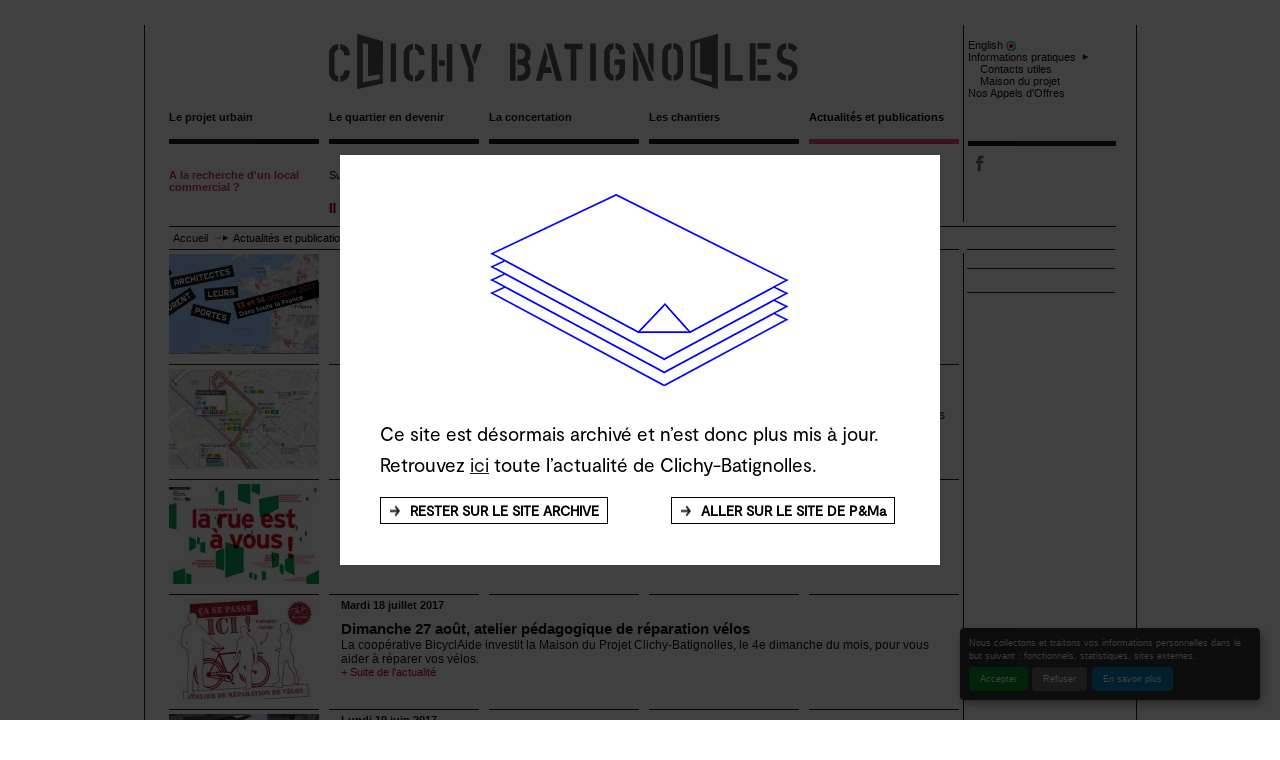

--- FILE ---
content_type: text/html
request_url: https://archive-clichy-batignolles.parisetmetropole-amenagement.fr/actualitesfdb0.html?page=4
body_size: 12233
content:
<!DOCTYPE html PUBLIC "-//W3C//DTD XHTML+RDFa 1.0//EN" "http://www.w3.org/MarkUp/DTD/xhtml-rdfa-1.dtd">
<!--[if IE]>
  <html xmlns="http://www.w3.org/1999/xhtml" class="ie" xml:lang="fr" version="XHTML+RDFa 1.0" dir="ltr"
  xmlns:og="http://ogp.me/ns#"
  xmlns:article="http://ogp.me/ns/article#"
  xmlns:book="http://ogp.me/ns/book#"
  xmlns:profile="http://ogp.me/ns/profile#"
  xmlns:video="http://ogp.me/ns/video#"
  xmlns:product="http://ogp.me/ns/product#"
  xmlns:content="http://purl.org/rss/1.0/modules/content/"
  xmlns:dc="http://purl.org/dc/terms/"
  xmlns:foaf="http://xmlns.com/foaf/0.1/"
  xmlns:rdfs="http://www.w3.org/2000/01/rdf-schema#"
  xmlns:sioc="http://rdfs.org/sioc/ns#"
  xmlns:sioct="http://rdfs.org/sioc/types#"
  xmlns:skos="http://www.w3.org/2004/02/skos/core#"
  xmlns:xsd="http://www.w3.org/2001/XMLSchema#">
<![endif]-->
<html class="no-js" dir="ltr" version="XHTML+RDFa 1.0" xml:lang="fr" xmlns="http://www.w3.org/1999/xhtml" xmlns:article="http://ogp.me/ns/article#" xmlns:book="http://ogp.me/ns/book#" xmlns:content="http://purl.org/rss/1.0/modules/content/" xmlns:dc="http://purl.org/dc/terms/" xmlns:foaf="http://xmlns.com/foaf/0.1/" xmlns:og="http://ogp.me/ns#" xmlns:product="http://ogp.me/ns/product#" xmlns:profile="http://ogp.me/ns/profile#" xmlns:rdfs="http://www.w3.org/2000/01/rdf-schema#" xmlns:sioc="http://rdfs.org/sioc/ns#" xmlns:sioct="http://rdfs.org/sioc/types#" xmlns:skos="http://www.w3.org/2004/02/skos/core#" xmlns:video="http://ogp.me/ns/video#" xmlns:xsd="http://www.w3.org/2001/XMLSchema#">
 <!-- Mirrored from http://www.clichy-batignolles.fr/actualites?page=4 by HTTrack Website Copier/3.x [XR&CO'2014], Tue, 28 May 2019 10:24:55 GMT -->
 <!-- Added by HTTrack -->
 <head>
  <meta content="text/html;charset=utf-8" http-equiv="content-type"/>
  <!-- /Added by HTTrack -->
  <meta content="text/html; charset=utf-8" http-equiv="Content-Type"/>
  <link href="/sites/all/themes/custom/clichybatignolles/favicon.ico" rel="shortcut icon" type="image/vnd.microsoft.icon"/>
  <meta content="Site du quartier en devenir de Clichy-Batignolles" name="description"/>
  <meta content="Drupal 7 (http://drupal.org)" name="generator"/>
  <link href="actualites.html" rel="canonical"/>
  <link href="actualites.html" rel="shortlink"/>
  <meta content="Clichybatignolles" property="og:site_name"/>
  <meta content="article" property="og:type"/>
  <meta content="actualites.html" property="og:url"/>
  <meta content="summary" name="twitter:card"/>
  <meta content="actualites.html" name="twitter:url"/>
  <meta content="Clichybatignolles" name="twitter:title"/>
  <title>
   | Clichybatignolles
  </title>
  <meta content="IE=8" http-equiv="X-UA-Compatible"/>
  <style media="all" type="text/css">
   @import url("/modules/system/system.basecf65.css?ps7kga");
@import url("/modules/system/system.menuscf65.css?ps7kga");
@import url("/modules/system/system.messagescf65.css?ps7kga");
@import url("/modules/system/system.themecf65.css?ps7kga");
  </style>
  <style media="screen" type="text/css">
   @import url("/sites/all/libraries/shadowbox/shadowboxcf65.css?ps7kga");
  </style>
  <style media="print" type="text/css">
   <!--/*--><![CDATA[/*><!--*/
#sb-container{position:relative;}#sb-overlay{display:none;}#sb-wrapper{position:relative;top:0;left:0;}#sb-loading{display:none;}

/*]]>*/-->
  </style>
  <style media="all" type="text/css">
   @import url("/modules/book/bookcf65.css?ps7kga");
@import url("/sites/all/modules/contrib/date/date_api/datecf65.css?ps7kga");
@import url("/modules/field/theme/fieldcf65.css?ps7kga");
@import url("/modules/node/nodecf65.css?ps7kga");
@import url("/modules/search/searchcf65.css?ps7kga");
@import url("/modules/user/usercf65.css?ps7kga");
@import url("/sites/all/modules/contrib/views/css/viewscf65.css?ps7kga");
@import url("/sites/all/modules/contrib/media/modules/media_wysiwyg/css/media_wysiwyg.basecf65.css?ps7kga");
  </style>
  <style media="all" type="text/css">
   @import url("/sites/all/modules/contrib/ctools/css/ctoolscf65.css?ps7kga");
@import url("/sites/all/modules/contrib/views_slideshow/views_slideshowcf65.css?ps7kga");
@import url("/sites/all/modules/contrib/eu_cookie_compliance/css/eu_cookie_compliancecf65.css?ps7kga");
  </style>
  <style media="all" type="text/css">
   <!--/*--><![CDATA[/*><!--*/
#sliding-popup.sliding-popup-bottom,#sliding-popup.sliding-popup-bottom .eu-cookie-withdraw-banner,.eu-cookie-withdraw-tab{background:#fff;}#sliding-popup.sliding-popup-bottom.eu-cookie-withdraw-wrapper{background:transparent}#sliding-popup .popup-content #popup-text h1,#sliding-popup .popup-content #popup-text h2,#sliding-popup .popup-content #popup-text h3,#sliding-popup .popup-content #popup-text p,.eu-cookie-compliance-secondary-button,.eu-cookie-withdraw-tab{color:#000 !important;}.eu-cookie-withdraw-tab{border-color:#000;}.eu-cookie-compliance-more-button{color:#000 !important;}

/*]]>*/-->
  </style>
  <style media="all" type="text/css">
   @import url("/sites/all/themes/custom/clichybatignolles/css/resetcf65.css?ps7kga");
@import url("/sites/all/themes/custom/clichybatignolles/css/layout-fixedcf65.css?ps7kga");
@import url("/sites/default/files/less/BYSRI6qsFCc4nNQzv-vQrPgODvk9OTTmY1Z48_bxWNQ/sites/all/themes/custom/clichybatignolles/css/pages.XcVzbo5GbrB4v7QVES377fts6uudS0o0YbaMpBamvPg.13cf65.css?ps7kga");
@import url("/sites/default/files/less/BYSRI6qsFCc4nNQzv-vQrPgODvk9OTTmY1Z48_bxWNQ/sites/all/themes/custom/clichybatignolles/css/forms.XcVzbo5GbrB4v7QVES377fts6uudS0o0YbaMpBamvPg.14cf65.css?ps7kga");
@import url("/sites/default/files/less/BYSRI6qsFCc4nNQzv-vQrPgODvk9OTTmY1Z48_bxWNQ/sites/all/themes/custom/clichybatignolles/css/structure-media.XcVzbo5GbrB4v7QVES377fts6uudS0o0YbaMpBamvPg.css?ps7kga");
@import url("/sites/default/files/less/BYSRI6qsFCc4nNQzv-vQrPgODvk9OTTmY1Z48_bxWNQ/sites/all/themes/custom/clichybatignolles/css/media.XcVzbo5GbrB4v7QVES377fts6uudS0o0YbaMpBamvPg.16cf65.css?ps7kga");
@import url("/sites/all/themes/custom/clichybatignolles/css/jquery.bxslidercf65.css?ps7kga");
  </style>
  <style media="print" type="text/css">
   @import url("/sites/all/themes/custom/clichybatignolles/css/printcf65.css?ps7kga");
  </style>
  <!--[if lte IE 7]>
<style type="text/css" media="all">
@import url("http://clichy-batignolles.56.tek-ctrl.loc/sites/all/themes/custom/clichybatignolles/css/ie7.css?ps7kga");
</style>
<![endif]-->
  <script src="/sites/all/modules/contrib/jquery_update/replace/jquery/1.5/jquery.minbab9.js?v=1.5.2" type="text/javascript">
  </script>
  <script src="/misc/jquery.once7839.js?v=1.2" type="text/javascript">
  </script>
  <script src="/misc/drupalcf65.js?ps7kga" type="text/javascript">
  </script>
  <script src="/sites/all/libraries/shadowbox/shadowbox4c20.js?v=3.0.3" type="text/javascript">
  </script>
  <script src="/sites/all/modules/contrib/shadowbox/shadowbox_auto4c20.js?v=3.0.3" type="text/javascript">
  </script>
  <script src="/sites/all/modules/contrib/jquery_update/replace/ui/external/jquery.cookie1683.js?v=67fb34f6a866c40d0570" type="text/javascript">
  </script>
  <script src="/sites/all/modules/custom/ecedi/js/behavior-targetcf65.js?ps7kga" type="text/javascript">
  </script>
  <script src="/sites/default/files/languages/fr_5qeit9Ye4GxdrLxdfpSVYVGxO2DY6bzEKBtaL6p7V28cf65.js?ps7kga" type="text/javascript">
  </script>
  <script src="/sites/all/libraries/jwplayer/jwplayercf65.js?ps7kga" type="text/javascript">
  </script>
  <script src="/sites/all/modules/contrib/views_slideshow/js/views_slideshowcf65.js?ps7kga" type="text/javascript">
  </script>
  <script src="/sites/all/modules/contrib/custom_search/js/custom_searchcf65.js?ps7kga" type="text/javascript">
  </script>
  <script type="text/javascript">
   <!--//--><![CDATA[//><!--
function euCookieComplianceLoadScripts() {}
//--><!]]>
  </script>
  <script type="text/javascript">
   <!--//--><![CDATA[//><!--
var eu_cookie_compliance_cookie_name = "";
//--><!]]>
  </script>
  <script data-name="google-analytics" data-src="/sites/all/modules/contrib/google_analytics/googleanalyticscf65.js?ps7kga" data-type="application/javascript" type="opt-in">
  </script>
  <script data-name="google-analytics" data-type="application/javascript" type="opt-in">
   <!--//--><![CDATA[//><!--
(function(i,s,o,g,r,a,m){i["GoogleAnalyticsObject"]=r;i[r]=i[r]||function(){(i[r].q=i[r].q||[]).push(arguments)},i[r].l=1*new Date();a=s.createElement(o),m=s.getElementsByTagName(o)[0];a.async=1;a.src=g;m.parentNode.insertBefore(a,m)})(window,document,"script","https://www.google-analytics.com/analytics.js","ga");ga("create", "UA-35084209-1", {"cookieDomain":"auto"});ga("send", "pageview");
//--><!]]>
  </script>
  <script type="text/javascript">
   <!--//--><![CDATA[//><!--
var viadeoWidgetsJsUrl = document.location.protocol+"//widgets.viadeo.com";(function(){var e = document.createElement('script'); e.type='text/javascript'; e.async = true;e.src = viadeoWidgetsJsUrl+'/js/viadeowidgets.js';var s = document.getElementsByTagName('head')[0]; s.appendChild(e);})();
//--><!]]>
  </script>
  <script type="text/javascript">
   <!--//--><![CDATA[//><!--

          Shadowbox.path = "sites/all/libraries/shadowbox/index.html";
        
//--><!]]>
  </script>
  <script src="/sites/all/modules/contrib/eu_cookie_compliance/js/eu_cookie_compliancecf65.js?ps7kga" type="text/javascript">
  </script>
  <script type="text/javascript">
   <!--//--><![CDATA[//><!--
jQuery.extend(Drupal.settings, {"basePath":"\/","pathPrefix":"","ajaxPageState":{"theme":"clichybatignolles","theme_token":"vmuE-MLhRYKrQ8gzOVXP7gP27RpOpUUQaSItM6giuqE","js":{"sites\/all\/libraries\/jquery-1.7.2\/jquery-1.7.2.min.js":1,"sites\/all\/libraries\/jquery.cycle\/jquery.cycle2.min.js":1,"sites\/all\/libraries\/jquery.cycle\/jquery.cycle2.carousel.js":1,"sites\/all\/themes\/custom\/clichybatignolles\/js\/script.js":1,"sites\/all\/themes\/custom\/clichybatignolles\/js\/jquery.bxslider.js":1,"sites\/all\/modules\/contrib\/jquery_update\/replace\/jquery\/1.5\/jquery.min.js":1,"misc\/jquery.once.js":1,"misc\/drupal.js":1,"sites\/all\/libraries\/shadowbox\/shadowbox.js":1,"sites\/all\/modules\/contrib\/shadowbox\/shadowbox_auto.js":1,"sites\/all\/modules\/contrib\/jquery_update\/replace\/ui\/external\/jquery.cookie.js":1,"sites\/all\/modules\/custom\/ecedi\/js\/behavior-target.js":1,"public:\/\/languages\/fr_5qeit9Ye4GxdrLxdfpSVYVGxO2DY6bzEKBtaL6p7V28.js":1,"sites\/all\/libraries\/jwplayer\/jwplayer.js":1,"sites\/all\/modules\/contrib\/views_slideshow\/js\/views_slideshow.js":1,"sites\/all\/modules\/contrib\/custom_search\/js\/custom_search.js":1,"0":1,"1":1,"sites\/all\/modules\/contrib\/google_analytics\/googleanalytics.js":1,"2":1,"3":1,"4":1,"sites\/all\/modules\/contrib\/eu_cookie_compliance\/js\/eu_cookie_compliance.js":1},"css":{"modules\/system\/system.base.css":1,"modules\/system\/system.menus.css":1,"modules\/system\/system.messages.css":1,"modules\/system\/system.theme.css":1,"sites\/all\/libraries\/shadowbox\/shadowbox.css":1,"0":1,"modules\/book\/book.css":1,"sites\/all\/modules\/contrib\/date\/date_api\/date.css":1,"modules\/field\/theme\/field.css":1,"modules\/node\/node.css":1,"modules\/search\/search.css":1,"modules\/user\/user.css":1,"sites\/all\/modules\/contrib\/views\/css\/views.css":1,"sites\/all\/modules\/contrib\/media\/modules\/media_wysiwyg\/css\/media_wysiwyg.base.css":1,"sites\/all\/modules\/contrib\/ctools\/css\/ctools.css":1,"sites\/all\/modules\/contrib\/views_slideshow\/views_slideshow.css":1,"sites\/all\/modules\/contrib\/eu_cookie_compliance\/css\/eu_cookie_compliance.css":1,"1":1,"sites\/all\/themes\/custom\/clichybatignolles\/css\/reset.css":1,"sites\/all\/themes\/custom\/clichybatignolles\/css\/layout-fixed.css":1,"sites\/all\/themes\/custom\/clichybatignolles\/css\/pages.less":1,"sites\/all\/themes\/custom\/clichybatignolles\/css\/forms.less":1,"sites\/all\/themes\/custom\/clichybatignolles\/css\/structure-media.less":1,"sites\/all\/themes\/custom\/clichybatignolles\/css\/media.less":1,"sites\/all\/themes\/custom\/clichybatignolles\/css\/jquery.bxslider.css":1,"sites\/all\/themes\/custom\/clichybatignolles\/css\/print.css":1,"sites\/all\/themes\/custom\/clichybatignolles\/css\/mobile.css":1,"sites\/all\/themes\/custom\/clichybatignolles\/css\/ie7.css":1}},"jcarousel":{"ajaxPath":"\/jcarousel\/ajax\/views"},"shadowbox":{"animate":1,"animateFade":1,"animSequence":"wh","auto_enable_all_images":0,"auto_gallery":0,"autoplayMovies":true,"continuous":0,"counterLimit":"10","counterType":"default","displayCounter":1,"displayNav":1,"enableKeys":1,"fadeDuration":"0.35","handleOversize":"resize","handleUnsupported":"link","initialHeight":160,"initialWidth":320,"language":"fr","modal":false,"overlayColor":"#1a171b","overlayOpacity":"0.65","resizeDuration":"0.35","showMovieControls":1,"slideshowDelay":"0","viewportPadding":0,"useSizzle":0},"custom_search":{"form_target":"_self","solr":0},"eu_cookie_compliance":{"popup_enabled":1,"popup_agreed_enabled":0,"popup_hide_agreed":0,"popup_clicking_confirmation":false,"popup_scrolling_confirmation":false,"popup_html_info":"\u003Cdiv\u003E\n  \u003Cdiv class=\u0022popup-content info\u0022\u003E\n    \u003Cdiv id=\u0022popup-text\u0022\u003E\n      \u003Cp\u003ECe site est d\u00e9sormais archiv\u00e9 et n\u2019est donc plus mis \u00e0 jour.\u003C\/p\u003E\n\u003Cp\u003ERetrouvez \u003Ca href=\u0022https:\/\/www.parisetmetropole-amenagement.fr\/fr\/actualites\u0022\u003Eici\u003C\/a\u003E toute l\u2019actualit\u00e9 de Clichy-Batignolles.\u003C\/p\u003E\n\u003Cp\u003E\u00a0\u003C\/p\u003E\n    \u003C\/div\u003E\n    \u003Cdiv id=\u0022popup-buttons\u0022\u003E\n      \u003Cbutton type=\u0022button\u0022 class=\u0022agree-button eu-cookie-compliance-secondary-button\u0022\u003ERESTER SUR LE SITE ARCHIVE\u003C\/button\u003E\n              \u003Cbutton type=\u0022button\u0022 class=\u0022decline-button eu-cookie-compliance-default-button\u0022 \u003EALLER SUR LE SITE DE P\u0026amp;Ma\u003C\/button\u003E\n          \u003C\/div\u003E\n  \u003C\/div\u003E\n\u003C\/div\u003E","use_mobile_message":false,"mobile_popup_html_info":"\u003Cdiv\u003E\n  \u003Cdiv class=\u0022popup-content info\u0022\u003E\n    \u003Cdiv id=\u0022popup-text\u0022\u003E\n          \u003C\/div\u003E\n    \u003Cdiv id=\u0022popup-buttons\u0022\u003E\n      \u003Cbutton type=\u0022button\u0022 class=\u0022agree-button eu-cookie-compliance-secondary-button\u0022\u003ERESTER SUR LE SITE ARCHIVE\u003C\/button\u003E\n              \u003Cbutton type=\u0022button\u0022 class=\u0022decline-button eu-cookie-compliance-default-button\u0022 \u003EALLER SUR LE SITE DE P\u0026amp;Ma\u003C\/button\u003E\n          \u003C\/div\u003E\n  \u003C\/div\u003E\n\u003C\/div\u003E\n","mobile_breakpoint":"768","popup_html_agreed":"\u003Cdiv\u003E\n  \u003Cdiv class=\u0022popup-content agreed\u0022\u003E\n    \u003Cdiv id=\u0022popup-text\u0022\u003E\n      \u003Ch2\u003EThank you for accepting cookies\u003C\/h2\u003E\n\u003Cp\u003EYou can now hide this message or find out more about cookies.\u003C\/p\u003E\n    \u003C\/div\u003E\n    \u003Cdiv id=\u0022popup-buttons\u0022\u003E\n      \u003Cbutton type=\u0022button\u0022 class=\u0022hide-popup-button eu-cookie-compliance-hide-button\u0022\u003EMasquer\u003C\/button\u003E\n              \u003Cbutton type=\u0022button\u0022 class=\u0022find-more-button eu-cookie-compliance-more-button-thank-you\u0022 \u003EMore info\u003C\/button\u003E\n          \u003C\/div\u003E\n  \u003C\/div\u003E\n\u003C\/div\u003E","popup_use_bare_css":false,"popup_height":410,"popup_width":600,"popup_delay":1000,"popup_link":"\/","popup_link_new_window":1,"popup_position":null,"popup_language":"fr","store_consent":false,"better_support_for_screen_readers":0,"reload_page":0,"domain":"","popup_eu_only_js":0,"cookie_lifetime":100,"cookie_session":1,"disagree_do_not_show_popup":0,"method":"opt_in","whitelisted_cookies":"","withdraw_markup":"\u003Cbutton type=\u0022button\u0022 class=\u0022eu-cookie-withdraw-tab\u0022\u003EPrivacy settings\u003C\/button\u003E\n\u003Cdiv class=\u0022eu-cookie-withdraw-banner\u0022\u003E\n  \u003Cdiv class=\u0022popup-content info\u0022\u003E\n    \u003Cdiv id=\u0022popup-text\u0022\u003E\n      \u003Ch2\u003EWe use cookies on this site to enhance your user experience\u003C\/h2\u003E\n\u003Cp\u003EYou have given your consent for us to set cookies.\u003C\/p\u003E\n    \u003C\/div\u003E\n    \u003Cdiv id=\u0022popup-buttons\u0022\u003E\n      \u003Cbutton type=\u0022button\u0022 class=\u0022eu-cookie-withdraw-button\u0022\u003EWithdraw consent\u003C\/button\u003E\n    \u003C\/div\u003E\n  \u003C\/div\u003E\n\u003C\/div\u003E\n","withdraw_enabled":false},"googleanalytics":{"trackOutbound":1,"trackMailto":1,"trackDownload":1,"trackDownloadExtensions":"7z|aac|arc|arj|asf|asx|avi|bin|csv|doc(x|m)?|dot(x|m)?|exe|flv|gif|gz|gzip|hqx|jar|jpe?g|js|mp(2|3|4|e?g)|mov(ie)?|msi|msp|pdf|phps|png|ppt(x|m)?|pot(x|m)?|pps(x|m)?|ppam|sld(x|m)?|thmx|qtm?|ra(m|r)?|sea|sit|tar|tgz|torrent|txt|wav|wma|wmv|wpd|xls(x|m|b)?|xlt(x|m)|xlam|xml|z|zip"}});
//--><!]]>
  </script>
 </head>
 <body class="html not-front not-logged-in one-sidebar sidebar-second page-actualites actus i18n-fr section-actualites page-views">
  <ul id="skip-link">
   <li>
    <a class="element-invisible element-focusable" href="#main-menu">
     Aller à la navigation
    </a>
   </li>
   <li>
    <a class="element-invisible element-focusable" href="#main-content">
     Aller au contenu
    </a>
   </li>
   <li>
    <a class="element-invisible element-focusable" href="#search-block-form">
     Aller à la recherche
    </a>
   </li>
   <li>
    <a class="element-invisible element-focusable" href="#footer">
     Aller au pied de page
    </a>
   </li>
  </ul>
  <div id="page-wrapper">
   <div id="page">
    <div class="clearfix" id="header">
     <div class="section clearfix" id="header-inner">
      <div id="headerG">
       <!-- On affiche le H1 autour du logo, uniquement en page d'accueil -->
       <h1 id="logo">
        <a href="index.html" rel="home">
         <img alt="Clichybatignolles" src="/sites/all/themes/custom/clichybatignolles/logo.png"/>
        </a>
       </h1>
       <div id="navigation">
        <div class="section clearfix">
         <a class="menu-mobile" href="#">
          Menu
         </a>
         <div class="region region-navigation">
          <div class="block block-menu-block main-menu first odd" id="block-menu-block-2">
           <div class="content">
            <div class="menu-block-wrapper menu-block-2 menu-name-main-menu parent-mlid-0 menu-level-1">
             <ul class="menu">
              <li class="first expanded menu-mlid-3072 niv-1">
               <a href="situation.html">
                Le projet urbain
               </a>
               <ul class="menu">
                <li class="first leaf menu-mlid-3629 niv-2">
                 <a href="situation.html">
                  Situation
                 </a>
                </li>
                <li class="leaf menu-mlid-3630 niv-2">
                 <a href="breve-histoire-du-site.html">
                  Histoire du site
                 </a>
                </li>
                <li class="leaf menu-mlid-3807 niv-2">
                 <a href="qui-fait-quoi.html">
                  Les acteurs du projet
                 </a>
                </li>
                <li class="leaf menu-mlid-3634 niv-2">
                 <a href="les-choix-urbains-paysagers-et-architecturaux.html">
                  Urbanisme, paysage et architecture
                 </a>
                </li>
                <li class="leaf menu-mlid-3632 niv-2">
                 <a href="la-programmation.html">
                  Programme
                 </a>
                </li>
                <li class="leaf menu-mlid-3633 niv-2">
                 <a href="leco-quartier.html">
                  Environnement
                 </a>
                </li>
                <li class="leaf menu-mlid-3631 niv-2">
                 <a href="le-deroulement-du-projet-clichy-batignolles.html">
                  Étapes du projet
                 </a>
                </li>
                <li class="last leaf menu-mlid-3636 niv-2">
                 <a href="les-secteurs-du-projet.html">
                  Secteurs d'intervention
                 </a>
                </li>
               </ul>
              </li>
              <li class="expanded menu-mlid-3434 niv-1">
               <a href="demain-7-500-habitants-clichy-batignolles.html">
                Le quartier en devenir
               </a>
               <ul class="menu">
                <li class="first leaf menu-mlid-3637 niv-2">
                 <a href="demain-7-500-habitants-clichy-batignolles.html">
                  Habitat
                 </a>
                </li>
                <li class="leaf menu-mlid-3650 niv-2">
                 <a href="un-futur-pole-economique-du-nord-ouest-parisien.html">
                  Bureaux
                 </a>
                </li>
                <li class="leaf menu-mlid-3651 niv-2">
                 <a href="le-parc-martin-luther-king.html">
                  Parc et espaces publics
                 </a>
                </li>
                <li class="leaf menu-mlid-3652 niv-2">
                 <a href="des-transports-en-commun-confortes.html">
                  Accès et stationnement
                 </a>
                </li>
                <li class="leaf menu-mlid-3653 niv-2">
                 <a href="une-ville-animee-et-facile-vivre.html">
                  Commerces et équipements de proximité
                 </a>
                </li>
                <li class="leaf menu-mlid-3654 niv-2">
                 <a href="un-lieu-de-culture-et-de-patrimoine.html">
                  Culture et patrimoine
                 </a>
                </li>
                <li class="leaf menu-mlid-4100 niv-2">
                 <a href="gouvernance-energetique-de-quartier-cordees.html">
                  Gouvernance énergétique de quartier (CoRDEES)
                 </a>
                </li>
                <li class="last leaf menu-mlid-3763 niv-2">
                 <a href="le-tribunal-de-paris.html">
                  Tribunal de Paris
                 </a>
                </li>
               </ul>
              </li>
              <li class="expanded menu-mlid-3435 niv-1">
               <a href="la-demarche.html">
                La concertation
               </a>
               <ul class="menu">
                <li class="first leaf menu-mlid-3655 niv-2">
                 <a href="la-demarche.html">
                  La démarche
                 </a>
                </li>
                <li class="leaf menu-mlid-3661 niv-2">
                 <a href="les-groupes-darchitecture.html">
                  Groupes d'architecture
                 </a>
                </li>
                <li class="leaf menu-mlid-3659 niv-2">
                 <a href="porte-de-clichy.html">
                  Porte de Clichy
                 </a>
                </li>
                <li class="collapsed menu-mlid-3658 niv-2">
                 <a href="latelier-batignolles.html">
                  Atelier Batignolles
                 </a>
                </li>
                <li class="leaf menu-mlid-3797 niv-2">
                 <a href="le-centre-danimation.html">
                  Centre d'animation
                 </a>
                </li>
                <li class="leaf menu-mlid-3606 niv-2">
                 <a href="timeline.html" title="">
                  De 2008 à aujourd'hui
                 </a>
                </li>
                <li class="last expanded menu-mlid-3662 niv-2">
                 <a href="les-rencontres.html">
                  Les rencontres
                 </a>
                 <ul class="menu">
                  <li class="first leaf menu-mlid-3668 niv-3">
                   <a href="journees-portes-ouvertes.html">
                    Journées Portes Ouvertes
                   </a>
                  </li>
                  <li class="leaf menu-mlid-3669 niv-3">
                   <a href="rencontres-thematiques-travers-clichy-batignolles.html">
                    Promenades et conférences
                   </a>
                  </li>
                  <li class="last leaf menu-mlid-3804 niv-3">
                   <a href="sensibilisation-des-enfants-au-projet-clichy-batignolles.html">
                    Avec les enfants
                   </a>
                  </li>
                 </ul>
                </li>
               </ul>
              </li>
              <li class="expanded menu-mlid-3436 niv-1">
               <a href="actualites-infos-chantiers.html" title="">
                Les chantiers
               </a>
               <ul class="menu">
                <li class="first leaf menu-mlid-3664 niv-2">
                 <a href="actualites-infos-chantiers.html" title="">
                  Infos chantiers
                 </a>
                </li>
                <li class="leaf menu-mlid-3798 niv-2">
                 <a href="realisation-dun-ouvrage-dart-exceptionnel-entre-le-parc-et-les-voies-ferrees.html">
                  La dalle
                 </a>
                </li>
                <li class="leaf menu-mlid-3915 niv-2">
                 <a href="porte-de-clichy-suivi-des-chantiers.html">
                  Porte de Clichy
                 </a>
                </li>
                <li class="last leaf menu-mlid-4101 niv-2">
                 <a href="secteur-ouest.html">
                  Secteur Ouest
                 </a>
                </li>
               </ul>
              </li>
              <li class="last expanded active-trail active menu-mlid-3437 niv-1">
               <a class="active-trail active" href="actualites.html" title="">
                Actualités et publications
               </a>
               <ul class="menu">
                <li class="first leaf active-trail active menu-mlid-3609 niv-2">
                 <a class="active-trail active" href="actualites.html" title="">
                  Actualités
                 </a>
                </li>
                <li class="leaf menu-mlid-3608 niv-2">
                 <a href="documents.html" title="">
                  Documents à télécharger
                 </a>
                </li>
                <li class="leaf menu-mlid-3796 niv-2">
                 <a href="communiques-de-presse%20.html" title="">
                  Communiqués de presse
                 </a>
                </li>
                <li class="last leaf menu-mlid-3708 niv-2">
                 <a href="interviews.html" title="">
                  Interview
                 </a>
                </li>
               </ul>
              </li>
             </ul>
            </div>
           </div>
          </div>
          <!-- /.block -->
          <div class="block block-menu-block mobile last even" id="block-menu-block-8">
           <div class="content">
            <div class="menu-block-wrapper menu-block-8 menu-name-main-menu parent-mlid-0 menu-level-1">
             <ul class="menu">
              <li class="first expanded menu-mlid-3072 niv-1">
               <a href="situation.html">
                Le projet urbain
               </a>
               <ul class="menu">
                <li class="first leaf menu-mlid-3629 niv-2">
                 <a href="situation.html">
                  Situation
                 </a>
                </li>
                <li class="leaf menu-mlid-3630 niv-2">
                 <a href="breve-histoire-du-site.html">
                  Histoire du site
                 </a>
                </li>
                <li class="leaf menu-mlid-3807 niv-2">
                 <a href="qui-fait-quoi.html">
                  Les acteurs du projet
                 </a>
                </li>
                <li class="leaf menu-mlid-3634 niv-2">
                 <a href="les-choix-urbains-paysagers-et-architecturaux.html">
                  Urbanisme, paysage et architecture
                 </a>
                </li>
                <li class="leaf menu-mlid-3632 niv-2">
                 <a href="la-programmation.html">
                  Programme
                 </a>
                </li>
                <li class="leaf menu-mlid-3633 niv-2">
                 <a href="leco-quartier.html">
                  Environnement
                 </a>
                </li>
                <li class="leaf menu-mlid-3631 niv-2">
                 <a href="le-deroulement-du-projet-clichy-batignolles.html">
                  Étapes du projet
                 </a>
                </li>
                <li class="last leaf menu-mlid-3636 niv-2">
                 <a href="les-secteurs-du-projet.html">
                  Secteurs d'intervention
                 </a>
                </li>
               </ul>
              </li>
              <li class="expanded menu-mlid-3434 niv-1">
               <a href="demain-7-500-habitants-clichy-batignolles.html">
                Le quartier en devenir
               </a>
               <ul class="menu">
                <li class="first leaf menu-mlid-3637 niv-2">
                 <a href="demain-7-500-habitants-clichy-batignolles.html">
                  Habitat
                 </a>
                </li>
                <li class="leaf menu-mlid-3650 niv-2">
                 <a href="un-futur-pole-economique-du-nord-ouest-parisien.html">
                  Bureaux
                 </a>
                </li>
                <li class="leaf menu-mlid-3651 niv-2">
                 <a href="le-parc-martin-luther-king.html">
                  Parc et espaces publics
                 </a>
                </li>
                <li class="leaf menu-mlid-3652 niv-2">
                 <a href="des-transports-en-commun-confortes.html">
                  Accès et stationnement
                 </a>
                </li>
                <li class="leaf menu-mlid-3653 niv-2">
                 <a href="une-ville-animee-et-facile-vivre.html">
                  Commerces et équipements de proximité
                 </a>
                </li>
                <li class="leaf menu-mlid-3654 niv-2">
                 <a href="un-lieu-de-culture-et-de-patrimoine.html">
                  Culture et patrimoine
                 </a>
                </li>
                <li class="leaf menu-mlid-4100 niv-2">
                 <a href="gouvernance-energetique-de-quartier-cordees.html">
                  Gouvernance énergétique de quartier (CoRDEES)
                 </a>
                </li>
                <li class="last leaf menu-mlid-3763 niv-2">
                 <a href="le-tribunal-de-paris.html">
                  Tribunal de Paris
                 </a>
                </li>
               </ul>
              </li>
              <li class="expanded menu-mlid-3435 niv-1">
               <a href="la-demarche.html">
                La concertation
               </a>
               <ul class="menu">
                <li class="first leaf menu-mlid-3655 niv-2">
                 <a href="la-demarche.html">
                  La démarche
                 </a>
                </li>
                <li class="leaf menu-mlid-3661 niv-2">
                 <a href="les-groupes-darchitecture.html">
                  Groupes d'architecture
                 </a>
                </li>
                <li class="leaf menu-mlid-3659 niv-2">
                 <a href="porte-de-clichy.html">
                  Porte de Clichy
                 </a>
                </li>
                <li class="collapsed menu-mlid-3658 niv-2">
                 <a href="latelier-batignolles.html">
                  Atelier Batignolles
                 </a>
                </li>
                <li class="leaf menu-mlid-3797 niv-2">
                 <a href="le-centre-danimation.html">
                  Centre d'animation
                 </a>
                </li>
                <li class="leaf menu-mlid-3606 niv-2">
                 <a href="timeline.html" title="">
                  De 2008 à aujourd'hui
                 </a>
                </li>
                <li class="last expanded menu-mlid-3662 niv-2">
                 <a href="les-rencontres.html">
                  Les rencontres
                 </a>
                 <ul class="menu">
                  <li class="first leaf menu-mlid-3668 niv-3">
                   <a href="journees-portes-ouvertes.html">
                    Journées Portes Ouvertes
                   </a>
                  </li>
                  <li class="leaf menu-mlid-3669 niv-3">
                   <a href="rencontres-thematiques-travers-clichy-batignolles.html">
                    Promenades et conférences
                   </a>
                  </li>
                  <li class="last leaf menu-mlid-3804 niv-3">
                   <a href="sensibilisation-des-enfants-au-projet-clichy-batignolles.html">
                    Avec les enfants
                   </a>
                  </li>
                 </ul>
                </li>
               </ul>
              </li>
              <li class="expanded menu-mlid-3436 niv-1">
               <a href="actualites-infos-chantiers.html" title="">
                Les chantiers
               </a>
               <ul class="menu">
                <li class="first leaf menu-mlid-3664 niv-2">
                 <a href="actualites-infos-chantiers.html" title="">
                  Infos chantiers
                 </a>
                </li>
                <li class="leaf menu-mlid-3798 niv-2">
                 <a href="realisation-dun-ouvrage-dart-exceptionnel-entre-le-parc-et-les-voies-ferrees.html">
                  La dalle
                 </a>
                </li>
                <li class="leaf menu-mlid-3915 niv-2">
                 <a href="porte-de-clichy-suivi-des-chantiers.html">
                  Porte de Clichy
                 </a>
                </li>
                <li class="last leaf menu-mlid-4101 niv-2">
                 <a href="secteur-ouest.html">
                  Secteur Ouest
                 </a>
                </li>
               </ul>
              </li>
              <li class="last expanded active-trail active menu-mlid-3437 niv-1">
               <a class="active-trail active" href="actualites.html" title="">
                Actualités et publications
               </a>
               <ul class="menu">
                <li class="first leaf active-trail active menu-mlid-3609 niv-2">
                 <a class="active-trail active" href="actualites.html" title="">
                  Actualités
                 </a>
                </li>
                <li class="leaf menu-mlid-3608 niv-2">
                 <a href="documents.html" title="">
                  Documents à télécharger
                 </a>
                </li>
                <li class="leaf menu-mlid-3796 niv-2">
                 <a href="communiques-de-presse%20.html" title="">
                  Communiqués de presse
                 </a>
                </li>
                <li class="last leaf menu-mlid-3708 niv-2">
                 <a href="interviews.html" title="">
                  Interview
                 </a>
                </li>
               </ul>
              </li>
             </ul>
            </div>
           </div>
          </div>
          <!-- /.block -->
         </div>
         <!-- /.region -->
        </div>
       </div>
       <!-- /.section, /#navigation -->
       <div class="region region-header">
        <div class="block block-clichybatignolles filInfoArticle first last odd" id="block-clichybatignolles-article-fil-infos">
         <div class="content">
          <div class="cycle-slideshow" data-cycle-carousel-visible="3" data-cycle-fx="scrollHorz" data-cycle-next="#next-fil-info" data-cycle-prev="#prev-fil-info" data-cycle-slides="&gt; div" data-cycle-timeout="6000" id="filinfo-slideshow">
           <div class="carousel-feature">
            <p class="titreFilInfo actus">
             A la recherche d'un local commercial ?
            </p>
            <div class="donnees">
             <p>
              Sur le secteur est : contactez le
              <strong>
               GIE Paris Commerces
              </strong>
              <a class="more-link" href="mailto:contact@giepariscommerces.fr" target="_blank">
               contact@giepariscommerces.fr
              </a>
             </p>
             <p class="MsoNormal">
             </p>
            </div>
           </div>
           <div class="carousel-feature">
            <p class="titreFilInfo actus">
             Nouveaux arrivants
            </p>
            <div class="donnees">
             <p>
              <a class="txtQuartier" href="/sites/default/files/nouveaux_arrivants_17e_zoom_batignolles_2017_oct_.pdf" target="_blank">
               Vous recherchez des adresses utiles pour effectuer vos démarches ?
              </a>
             </p>
            </div>
           </div>
           <div class="carousel-feature">
            <p class="titreFilInfo quartier">
             CoRDEES
            </p>
            <div class="donnees">
             <p>
              <a class="more-link" href="gouvernance-energetique-de-quartier-cordees.html" target="_blank">
               En savoir plus sur le premier smart-grid parisien
              </a>
             </p>
            </div>
           </div>
           <div class="carousel-feature">
            <p class="titreFilInfo actus">
             DansMaRue
            </p>
            <div class="donnees">
             <p>
              Contribuez à la propreté de l'espace public en
              <a class="more-link" href="https://teleservices.paris.fr/sira/jsp/site/Portal.jsp?page=formengine&amp;form=signalement" target="_blank">
               téléchargeant l'application
              </a>
              ou en allant sur le site
              <a class="more-link" href="http://www.paris.fr/proprete#dansmarue-contribuez-a-la-proprete-de-l-espace-public_16" target="_blank">
               paris.fr
              </a>
             </p>
            </div>
           </div>
           <div class="carousel-feature">
            <p class="titreFilInfo actus">
             <a href="decouvrez-la-nouvelle-maison-du-projet.html" title="Voir - Découvrez la nouvelle Maison du Projet">
              Fermetures exceptionnelles
             </a>
            </p>
            <div class="donnees">
             <a href="decouvrez-la-nouvelle-maison-du-projet.html" title="Voir - Découvrez la nouvelle Maison du Projet">
              <p>
               La Maison du Projet sera fermée les vendredis 26 octobre et 2 novembre 2018
              </p>
             </a>
            </div>
           </div>
          </div>
          <div class="pagination">
           <a class="slideshow_button" href="#" id="pause-fil-info">
            <img alt="Pause" src="/sites/all/themes/custom/clichybatignolles/images/break.png" typeof="foaf:Image"/>
           </a>
           <a class="slideshow_button" href="#" id="play-fil-info">
            <img alt="Play" src="/sites/all/themes/custom/clichybatignolles/images/play.png" typeof="foaf:Image"/>
           </a>
           <a class="slideshow_button" href="#" id="prev-fil-info">
            <img alt="Précédent" src="/sites/all/themes/custom/clichybatignolles/images/arrow-left.png" typeof="foaf:Image"/>
           </a>
           <a class="slideshow_button" href="#" id="next-fil-info">
            <img alt="Suivant" src="/sites/all/themes/custom/clichybatignolles/images/arrow-right.png" typeof="foaf:Image"/>
           </a>
          </div>
         </div>
        </div>
        <!-- /.block -->
       </div>
       <!-- /.region -->
      </div>
      <div class="region region-navigation-left">
       <div class="block block-menu-block menu-entete first odd" id="block-menu-block-7">
        <div class="content">
         <div class="menu-block-wrapper menu-block-7 menu-name-menu-menu-ent-te-primaire parent-mlid-0 menu-level-1">
          <ul class="menu">
           <li class="first leaf menu-mlid-2851">
            <a href="english.html" title="">
             English
            </a>
           </li>
           <li class="expanded menu-mlid-2850">
            <a href="informations-pratiques-192.html" title="">
             Informations pratiques
            </a>
            <ul class="menu">
             <li class="first leaf menu-mlid-2852">
              <a href="contacts-utiles.html" title="">
               Contacts utiles
              </a>
             </li>
             <li class="last leaf menu-mlid-3465">
              <a href="maison-du-projet.html" title="">
               Maison du projet
              </a>
             </li>
            </ul>
           </li>
           <li class="last leaf menu-mlid-3815">
            <a href="http://www.paris-batignolles-amenagement.fr/pba/appels-d-offres" title="">
             Nos Appels d'Offres
            </a>
           </li>
          </ul>
         </div>
        </div>
       </div>
       <!-- /.block -->
       <div class="block block-block liens-nl-partage last even" id="block-block-13">
        <div class="content">
         <ul>
          <li id="fb">
           <a href="https://www.facebook.com/pages/Clichy-Batignolles/261596723955760?fref=ts" target="_blank" title="Nous suivre sur Facebook">
            <img alt="Nous suivre sur Facebook" src="/sites/all/themes/custom/clichybatignolles/images/icon-fb.png"/>
           </a>
          </li>
         </ul>
        </div>
       </div>
       <!-- /.block -->
      </div>
      <!-- /.region -->
     </div>
    </div>
    <!-- /.section, /#header -->
    <div class="breadcrumb">
     <ul>
      <li class="first">
       <a href="index.html">
        Accueil
       </a>
      </li>
      <li>
       <a class="active" href="actualites.html" title="">
        Actualités et publications
       </a>
      </li>
      <li>
       <a class="active" href="actualites.html">
        Actualités
       </a>
      </li>
     </ul>
    </div>
    <div class="clearfix" id="borderColonne">
     <div class="clearfix" id="main-wrapper">
      <div class="clearfix with-navigation" id="main">
       <div class="column" id="content">
        <div class="section">
         <a id="main-content">
         </a>
         <div class="region region-content">
          <div class="block block-system first last odd" id="block-system-main">
           <div class="content">
            <div class="view view-Actualites view-id-Actualites view-display-id-page_1 liste view-dom-id-7815acecace14a3c0045c125b56ec027">
             <div class="view-content">
              <div class="item-list">
               <ul>
                <li class="views-row views-row-1 views-row-odd views-row-first">
                 <div about="/samedi-14-octobre-lordre-des-architectes-dile-de-france-propose-une-balade-commentee-de-clichy" class="node node-actualite node-teaser clearfix" id="node-1098" typeof="sioc:Item foaf:Document">
                  <div class="content">
                   <!-- ____________block focus_____________ -->
                   <div class="image">
                    <img alt="" class="image" height="100" src="/sites/default/files/styles/thumbnail/public/architectes_bd1206e.jpg?itok=sZ0BWXdt" typeof="foaf:Image" width="150"/>
                   </div>
                   <div class="contenu">
                    <span class="date">
                     Lundi 2 octobre 2017
                    </span>
                    <h2>
                     Samedi 14 octobre, l'Ordre des architectes d'Île-de-France propose une balade commentée de Clichy-Batignolles
                    </h2>
                    <div class="teaser">
                     Pour la quatrième année consécutive, « les architectes ouvrent leurs portes » au grand public en France métropolitaine et dans les départements d'Outre-mer.
                    </div>
                    <a class="more-link" href="samedi-14-octobre-lordre-des-architectes-dile-de-france-propose-une-balade-commentee-de-clichy.html" title="Suite de l'actualité - Samedi 14 octobre, l'Ordre des architectes d'Île-de-France propose une balade commentée de Clichy-Batignolles">
                     + Suite de l'actualité
                    </a>
                   </div>
                   <!-- ____________node_____________ -->
                  </div>
                 </div>
                 <!-- /.node -->
                </li>
                <li class="views-row views-row-2 views-row-even">
                 <div about="/une-nouvelle-ligne-de-bus-va-relier-la-gare-saint-lazare-la-porte-de-clichy" class="node node-actualite node-teaser clearfix" id="node-1090" typeof="sioc:Item foaf:Document">
                  <div class="content">
                   <!-- ____________block focus_____________ -->
                   <div class="image">
                    <img alt="" class="image" height="100" src="/sites/default/files/styles/thumbnail/public/fiche_bus_528-ratp_bat3-1ok19a4.jpg?itok=crjqnM2Z" typeof="foaf:Image" width="150"/>
                   </div>
                   <div class="contenu">
                    <span class="date">
                     Lundi 11 septembre 2017
                    </span>
                    <h2>
                     Une nouvelle ligne de bus va relier la gare Saint-Lazare à la Porte de Clichy.
                    </h2>
                    <div class="teaser">
                     La ligne 528, dont la mise en service est prévue lundi 2 octobre 2017, permettra de desservir Clichy-Batignolles de la gare Pont Cardinet à la Porte de Clichy.
                    </div>
                    <a class="more-link" href="une-nouvelle-ligne-de-bus-va-relier-la-gare-saint-lazare-la-porte-de-clichy.html" title="Suite de l'actualité - Une nouvelle ligne de bus va relier la gare Saint-Lazare à la Porte de Clichy.">
                     + Suite de l'actualité
                    </a>
                   </div>
                   <!-- ____________node_____________ -->
                  </div>
                 </div>
                 <!-- /.node -->
                </li>
                <li class="views-row views-row-3 views-row-odd">
                 <div about="/dimanche-24-septembre-la-rue-est-vous" class="node node-actualite node-teaser clearfix" id="node-1089" typeof="sioc:Item foaf:Document">
                  <div class="content">
                   <!-- ____________block focus_____________ -->
                   <div class="image">
                    <img alt="" class="image" height="100" src="/sites/default/files/styles/thumbnail/public/exe_panneau_tente_2908179f00.jpg?itok=y8vQR6R8" typeof="foaf:Image" width="150"/>
                   </div>
                   <div class="contenu">
                    <span class="date">
                     Mardi 29 août 2017
                    </span>
                    <h2>
                     Dimanche 24 septembre, "La rue est à vous !"
                    </h2>
                    <div class="teaser">
                     Une journée dans les coulisses de la future rue Mstislav Rostropovitch et du quartier Saussure, Paris 17e.
                    </div>
                    <a class="more-link" est="" href="dimanche-24-septembre-la-rue-est-vous.html" la="" rue="" title="Suite de l'actualité - Dimanche 24 septembre, " vous="">
                     + Suite de l'actualité
                    </a>
                   </div>
                   <!-- ____________node_____________ -->
                  </div>
                 </div>
                 <!-- /.node -->
                </li>
                <li class="views-row views-row-4 views-row-even">
                 <div about="/dimanche-27-aout-atelier-pedagogique-de-reparation-velos" class="node node-actualite node-teaser clearfix" id="node-1084" typeof="sioc:Item foaf:Document">
                  <div class="content">
                   <!-- ____________block focus_____________ -->
                   <div class="image">
                    <img alt="" class="image" height="100" src="/sites/default/files/styles/thumbnail/public/ca_se_passe_ici_bd0b0b.jpg?itok=ncmF5RyC" typeof="foaf:Image" width="150"/>
                   </div>
                   <div class="contenu">
                    <span class="date">
                     Mardi 18 juillet 2017
                    </span>
                    <h2>
                     Dimanche 27 août, atelier pédagogique de réparation vélos
                    </h2>
                    <div class="teaser">
                     La coopérative BicyclAide investit la Maison du Projet Clichy-Batignolles, le 4e dimanche du mois, pour vous aider à réparer vos vélos.
                    </div>
                    <a class="more-link" href="dimanche-27-aout-atelier-pedagogique-de-reparation-velos.html" title="Suite de l'actualité - Dimanche 27 août, atelier pédagogique de réparation vélos ">
                     + Suite de l'actualité
                    </a>
                   </div>
                   <!-- ____________node_____________ -->
                  </div>
                 </div>
                 <!-- /.node -->
                </li>
                <li class="views-row views-row-5 views-row-odd views-row-last">
                 <div about="/les-rendez-vous-decotopies-rendezvous-der-oko-utopien" class="node node-actualite node-promoted node-teaser clearfix" id="node-1074" typeof="sioc:Item foaf:Document">
                  <div class="content">
                   <!-- ____________block focus_____________ -->
                   <div class="image">
                    <img alt="" class="image" height="100" src="/sites/default/files/styles/thumbnail/public/clichy-batignolles-palais_de_justice_fr_bda3d4.jpg?itok=yLidlavi" typeof="foaf:Image" width="150"/>
                   </div>
                   <div class="contenu">
                    <span class="date">
                     Lundi 19 juin 2017
                    </span>
                    <h2>
                     Les Rendez-vous d’Ecotopies / Rendezvous der Öko-Utopien
                    </h2>
                    <div class="teaser">
                     Clichy-Batignolles, 1er rôle dans la web-série documentaire sur les éco-quartiers diffusée sur Arte TV.
                    </div>
                    <a class="more-link" href="les-rendez-vous-decotopies-rendezvous-der-oko-utopien.html" title="Suite de l'actualité - Les Rendez-vous d’Ecotopies / Rendezvous der Öko-Utopien">
                     + Suite de l'actualité
                    </a>
                   </div>
                   <!-- ____________node_____________ -->
                  </div>
                 </div>
                 <!-- /.node -->
                </li>
               </ul>
              </div>
             </div>
             <h2 class="element-invisible">
              Pages
             </h2>
             <div class="item-list">
              <ul class="pager">
               <li class="pager-first first">
                <a href="actualites.html">
                </a>
               </li>
               <li class="pager-previous">
                <a href="actualites9ba9.html?page=3">
                 &lt; précédent
                </a>
               </li>
               <li class="pager-ellipsis">
                …
               </li>
               <li class="pager-item">
                <a href="actualites2679.html?page=1" title="Aller à la page 2">
                 2
                </a>
               </li>
               <li class="pager-item">
                <a href="actualites4658.html?page=2" title="Aller à la page 3">
                 3
                </a>
               </li>
               <li class="pager-item">
                <a href="actualites9ba9.html?page=3" title="Aller à la page 4">
                 4
                </a>
               </li>
               <li class="pager-current">
                5
               </li>
               <li class="pager-item">
                <a href="actualitesaf4d.html?page=5" title="Aller à la page 6">
                 6
                </a>
               </li>
               <li class="pager-item">
                <a href="actualitesc575.html?page=6" title="Aller à la page 7">
                 7
                </a>
               </li>
               <li class="pager-item">
                <a href="actualites235c.html?page=7" title="Aller à la page 8">
                 8
                </a>
               </li>
               <li class="pager-ellipsis">
                …
               </li>
               <li class="pager-next">
                <a href="actualitesaf4d.html?page=5">
                 suivant ›
                </a>
               </li>
               <li class="pager-last last">
                <a href="actualitese24e.html?page=35">
                </a>
               </li>
              </ul>
             </div>
            </div>
           </div>
          </div>
          <!-- /.block -->
         </div>
         <!-- /.region -->
        </div>
       </div>
       <!-- /.section, /#content -->
       <div class="region region-sidebar-second column sidebar">
        <div class="section">
         <div class="block block-block first odd" id="block-block-17">
          <div class="content">
           <p>
           </p>
          </div>
         </div>
         <!-- /.block -->
         <div class="block block-block col-dr-logo last even" id="block-block-25">
          <div class="content">
           <p>
           </p>
           <p>
           </p>
          </div>
         </div>
         <!-- /.block -->
        </div>
       </div>
       <!-- /.section, /.region -->
      </div>
     </div>
     <!-- /#main /#main-wrapper -->
     <div id="footer">
      <div class="region region-footer">
       <div class="block block-menu menu-footer first odd" id="block-menu-menu-pied-de-page">
        <div class="content">
         <ul class="menu">
          <li class="first leaf">
           <a href="accessibilite-250.html" title="">
            Accessibilité
           </a>
          </li>
          <li class="leaf">
           <a href="sitemap.html" title="">
            Plan du site
           </a>
          </li>
          <li class="last leaf">
           <a href="credits-et-mentions-legales-90.html" title="">
            Crédits et mentions légales
           </a>
          </li>
          <li>
           <a class="cookie-link" href="#">
            Gérer les cookies
           </a>
          </li>
         </ul>
        </div>
       </div>
       <!-- /.block -->
       <div class="block block-block logo_footer bloc_1 even" id="block-block-9">
        <div class="content">
         <p>
          <a href="http://www.paris-batignolles-amenagement.fr/pba/" target="_blank" title="Paris batignolles Aménagement">
           <div class="media media-element-container media-media_original">
            <div class="file file-image file-image-jpeg" id="file-2903">
             <h2 class="element-invisible">
              <a href="file/2903.html">
               page-interieure-auv_03.jpg
              </a>
             </h2>
             <div class="content">
              <img alt="Paris Batignolles Aménagement" class="media-element file-media-original" height="38" src="/sites/default/files/page-interieure-auv_03.jpg" title="Paris Batignolles Aménagement" typeof="foaf:Image" width="95"/>
             </div>
            </div>
           </div>
          </a>
         </p>
        </div>
       </div>
       <!-- /.block -->
       <div class="block block-block logo_footer bloc_2 odd" id="block-block-10">
        <div class="content">
         <p>
          <a href="http://www.paris.fr/" target="_blank" title="Mairie de paris">
           <img alt="Mairie de paris" src="/sites/all/themes/custom/clichybatignolles/images/logo-paris.gif"/>
          </a>
         </p>
        </div>
       </div>
       <!-- /.block -->
       <div class="block block-block logo_footer bloc_4 blocCarteParis last even" id="block-block-18">
        <div class="content">
         <p>
          <a href="http://www.parismetropole2020.com/web" target="_blank">
           Carte Paris métropole 2020
          </a>
         </p>
        </div>
       </div>
       <!-- /.block -->
      </div>
      <!-- /.region -->
     </div>
    </div>
    <!-- /#borderColonne, -->
   </div>
  </div>
  <!-- /#page, /#page-wrapper -->
  <script src="/sites/all/libraries/jquery-1.7.2/jquery-1.7.2.mincf65.js?ps7kga" type="text/javascript">
  </script>
  <script src="/sites/all/libraries/jquery.cycle/jquery.cycle2.mincf65.js?ps7kga" type="text/javascript">
  </script>
  <script src="/sites/all/libraries/jquery.cycle/jquery.cycle2.carouselcf65.js?ps7kga" type="text/javascript">
  </script>
  <script src="/sites/all/themes/custom/clichybatignolles/js/scriptcf65.js?ps7kga" type="text/javascript">
  </script>
  <script src="/sites/all/themes/custom/clichybatignolles/js/jquery.bxslidercf65.js?ps7kga" type="text/javascript">
  </script>
  <link href="https://unpkg.com/orejime@2.2.1/dist/orejime.css" rel="stylesheet"/>
  <script src="https://unpkg.com/orejime@2.2.1/dist/orejime.js">
  </script>
  <script src="/sites/all/themes/custom/clichybatignolles/js/orejime-config.js" type="text/javascript">
  </script>
  <script src="/sites/all/themes/custom/clichybatignolles/js/iframes-cookies.js" type="text/javascript">
  </script>
 </body>
 <!-- Mirrored from http://www.clichy-batignolles.fr/actualites?page=4 by HTTrack Website Copier/3.x [XR&CO'2014], Tue, 28 May 2019 10:25:04 GMT -->
</html>


--- FILE ---
content_type: text/css
request_url: https://archive-clichy-batignolles.parisetmetropole-amenagement.fr/sites/all/themes/custom/clichybatignolles/css/resetcf65.css?ps7kga
body_size: 961
content:
/**
 * @file
 * HTML Reset
 * Ecedi STARTET KIT
 *
 * @see http://meiert.com/en/blog/20080419/reset-style-sheets-are-bad/
 * @see http://snook.ca/archives/html_and_css/no_css_reset/
 */

h1, h2, h3,
p,
ol, ul, li,
dl, dd 
{
  margin:0;
  padding:0;
}

fieldset, legend, iframe, img {
  border:0;
}

textarea, input { 
  font-size: 1em;
  font-family:Arial, Verdana, sans-serif; 
}

img {vertical-align:top;}
/**  
 * = DRUPAL
 * On supprime les styles par défaut de drupal 
 **/

/* Drupal: system-menus.css */
td.menu-disabled,
ul.links, ul.links.inline, ul.links li,
.block ul,
/* Drupal: admin.css */
div.admin,
/* Drupal: system.css */
tr.even, tr.odd, tr.drag,
tbody, tbody th, thead th,
.breadcrumb,
.item-list .icon, .item-list .title, .item-list ul, .item-list ul li,
ol.task-list li.active,
.form-item,
tr.odd .form-item, tr.even .form-item,
.form-item .description, .form-item label, .form-item label.option,
.form-checkboxes, .form-radios, .form-checkboxes .form-item, .form-radios .form-item,
.marker,
.form-required,
.more-link, .more-help-link,
.item-list .pager, .item-list .pager li,
.pager-current,
.tips,
ul.primary, ul.primary li, ul.primary li a, ul.primary li.active a, ul.primary li a:hover,
ul.secondary, ul.secondary li, ul.secondary a, ul.secondary a.active,
.resizable-textarea {
  margin:0;
  padding:0;
  border:0;
}

/* Drupal: system-menus.css */
ul.links, ul.links.inline, ul.links li,
ol, ul,.block ul,
.item-list ul, .item-list ul li,
li.collapsed, 
li.leaf, 
ul.menu li { 
  list-style: none;
  list-style-image:none; 
  list-style-type:none; 
}

.tabs {
  clear:both;
}

.views-exposed-form .views-exposed-widget, 
.views-exposed-form .views-exposed-widget .form-submit {
  float:none; 
  margin:0; 
  padding:0;
}

/**
 * Markup free clearing.
 *
 * Consider adding your own selectors to this instead of finding ways
 * to sneak the clearfix class into Drupal's markup.
 * From http://perishablepress.com/press/2009/12/06/new-clearfix-hack
 */
ul.links:after,
div.admin-panel .body:after,
.clearfix:after {
  content: ".";
  display: block;
  height: 0;
  clear: both;
  visibility: hidden;
}

/* Exclude inline links from clearfix behavior */
ul.inline:after {
  content: "";
  display: none;
  clear: none;
}

--- FILE ---
content_type: text/css
request_url: https://archive-clichy-batignolles.parisetmetropole-amenagement.fr/sites/all/themes/custom/clichybatignolles/css/printcf65.css?ps7kga
body_size: 654
content:
/**
 * @file
 * Print styling
 *
 * We provide some sane print styling for Drupal using Zen's layout method.
 */


/* underline all links */
a:link,
a:visited {
  text-decoration: underline !important;
}

/* Don't underline header */
#site-name a:link,
#site-name a:visited {
  text-decoration: none !important;
}

/* CSS2 selector to add visible href after links */
#content a:link:after,
#content a:visited:after {
  /*content: " (" attr(href) ") ";*/
  font-size: 0.8em;
  font-weight: normal;
}

/* Un-float the content */
#content,
#content .section, .home-focus .views-row,  #main .content-centre, #headerG {
  float: none;
  width: 100%;
  margin: 0 !important;
  padding: 0 !important;
  border:0;
}

/* Turn off any background colors or images */
body,
#page-wrapper,
#page,
#main-wrapper,
#main,
#content,
#content .section {
  color: #000;
  background-color: transparent !important;
  background-image: none !important;
}

/* Hide sidebars and nav elements */
#skip-to-nav,
#toolbar,
#navigation,
.region-sidebar-first,
.region-sidebar-second,
.region-footer,
.breadcrumb,
div.tabs,
.action-links,
.links,
.book-navigation,
.forum-topic-navigation,
.pager,
.feed-icons {
  visibility: hidden;
  display: none;
}

/* If you un-comment the "page { overflow-y: hidden; }" ruleset, Firefox clips
   the content after the first page. */
#page-wrapper {
  overflow-y: visible;
}

.region-navigation-left , #main .content-left, #main .content-right, .shareLink, .region-header {display:none;}

.not-front #page, #page {border:0;}

.front.sidebar-second #content {width:100%;}


--- FILE ---
content_type: text/css
request_url: https://archive-clichy-batignolles.parisetmetropole-amenagement.fr/sites/all/themes/custom/clichybatignolles/css/layout-fixedcf65.css?ps7kga
body_size: 1609
content:
/**
 * @file
 * Layout Styling (DIV Positioning)
 *
 * Define CSS classes to create a table-free, 3-column, 2-column, or single
 * column layout depending on whether blocks are enabled in the left or right
 * columns.
 *
 * This layout is based on the Zen Columns layout method.
 *   http://drupal.org/node/201428
 *
 * Only CSS that affects the layout (positioning) of major elements should be
 * listed here.  Such as:
 *   display, position, float, clear, width, height, min-width, min-height
 *   margin, border, padding, overflow
 */


#page-wrapper,
.region-bottom {
  /*
   * If you want to make the page a fixed width and centered in the viewport,
   * this is the standards-compliant way to do that. See also the ie6.css file
   * for the necessary IE5/IE6quirks hack to center a div.
   */
  margin-left: auto;
  margin-right: auto;
  max-width:993px;
}

/*
 * Main (container for everything else)
 */
#main-wrapper {
  position: relative;
  clear:both; 
}

/* header */
#header {box-sizing:border-box; -moz-box-sizing:border-box; margin-left:24px; border-right: solid 1px #1a171b;}
#header-inner{margin-right:20px; padding-bottom:4px; border-bottom: solid 1px #1a171b;}

#headerG{float:left;
  box-sizing:border-box; -moz-box-sizing:border-box; 
  padding-right:4px;  
  width:83.94931362%; 
  border-right:1px solid #1a171b;
}

.not-front #header {border-right:0;}

.region-navigation-left{float:right;
  box-sizing:border-box; -moz-box-sizing:border-box;
  width:16.050686378%;
  padding-left:4px;
}

/*
 * Content
 */
#content,
.no-sidebars #content {
  float: left; /* LTR */
  width: 100%;
  margin-left: 0; /* LTR */
  margin-right: -100%; /* LTR */ /* Negative value of #content's width + left margin. */
  padding: 0; /* DO NOT CHANGE. Add padding or margin to #content .section. */
}

.sidebar-first #content {
  width:82.57804632%;
  margin-left: 17.42195368%; /* LTR */ /* The width of .region-sidebar-first. */
  margin-right: -100%; /* LTR */ /* Negative value of #content's width + left margin. */
}

.sidebar-second #content {
  width: 82.57804632%;
  margin-left: 0; /* LTR */
  margin-right: -82.57804632%; /* LTR */ /* Negative value of #content's width + left margin. 82.57804632*/
  padding-right:4px;
}

.front.sidebar-second #content {
  width: 66.7003027%;
  margin-left: 0; /* LTR */
  margin-right: -66.7003027%;/* LTR */ /* Negative value of #content's width + left margin. 82.57804632*/  
}

.two-sidebars #content {
  width:65.15609265%;
  margin-left: 17.42195368%; /* LTR */ /* The width of .region-sidebar-first */
  margin-right: -82.57804632%; /* LTR */ /* Negative value of #content's width + left margin. */
}

#content{box-sizing:border-box; -moz-box-sizing:border-box; margin-bottom:2px; }
.front #content{margin-bottom:0px;}
/*
 * Navigation
 */
#navigation {
  width: 100%;
  margin-left: 0; /* LTR */
  margin-right: -100%; /* LTR */ /* Negative value of #navigation's width + left margin. */
  padding: 0; /* DO NOT CHANGE. Add padding or margin to #navigation .section. */
 /* height: 3em;*/ /* The navigation can have any arbritrary height. We picked one
                    that is the line-height plus 1em: 1.3 + 1 = 2.3
                    Set this to the same value as the margin-top below. */
}


/*
 * First sidebar
 */
.region-sidebar-first {
  float: left; /* LTR */
  width: 17.42195368%;
  margin-left: 0; /* LTR */
  margin-right: -17.42195368%; /* LTR */ /* Negative value of .region-sidebar-first's width + left margin. */
  padding: 0; /* DO NOT CHANGE. Add padding or margin to .region-sidebar-first .section. */
}
.region-sidebar-first .section{margin-right:0;}

/*
 * Second sidebar
 */
.region-sidebar-second {
  float: left; /* LTR */
  width: 17.42195368%;
  margin-left: 82.57804632%; /* LTR */ /* Width of content + sidebar-first. */
  margin-right: -100%; /* LTR */ /* Negative value of .region-sidebar-second's width + left margin. */
  padding: 0; /* DO NOT CHANGE. Add padding or margin to .region-sidebar-second .section. */
}
.region-sidebar-second .section{margin-left:0;}

.front .region-sidebar-second{
  width: 33.2996973%;
  margin-left: 66.7003027%; /* LTR */ /* Width of content + sidebar-first. */
  border-left:none; 
}

/*
 * Prevent overflowing content
 */
#header,
#content,
#navigation,
.region-sidebar-first,
.region-sidebar-second,
.region-footer,
.region-bottom {
  overflow: visible;
  word-wrap: break-word; /* A very nice CSS3 property */
}


/*
 * If a div.clearfix doesn't have any content after it and its bottom edge
 * touches the bottom of the viewport, Firefox and Safari will mistakenly
 * place several pixels worth of space between the bottom of the div and the
 * bottom of the viewport. Uncomment this CSS property to fix this.
 * Note: with some over-large content, this property might cause scrollbars
 * to appear on the #page-wrapper div.
 */
/*
#page-wrapper {
  overflow-y: hidden;
}
*/


--- FILE ---
content_type: text/css
request_url: https://archive-clichy-batignolles.parisetmetropole-amenagement.fr/sites/default/files/less/BYSRI6qsFCc4nNQzv-vQrPgODvk9OTTmY1Z48_bxWNQ/sites/all/themes/custom/clichybatignolles/css/pages.XcVzbo5GbrB4v7QVES377fts6uudS0o0YbaMpBamvPg.13cf65.css?ps7kga
body_size: 15753
content:
@font-face {
  font-family: 'Colonel-C205';
  src: url(../../../../../../../../../../all/themes/custom/clichybatignolles/polices/Colonel-C205.eot);
  src: url(../../../../../../../../../../all/themes/custom/clichybatignolles/polices/Colonel-C205.eotd41d.html?#iefix) format('embedded-opentype'), url(../../../../../../../../../../all/themes/custom/clichybatignolles/polices/Colonel-C205.ttf) format('truetype'), url(../../../../../../../../../../all/themes/custom/clichybatignolles/polices/Colonel-C205.woff) format('woff'), url(../../../../../../../../../../all/themes/custom/clichybatignolles/polices/Colonel-C205.otf) format('truetype');
  font-weight: normal;
  font-style: normal;
}
@font-face {
  font-family: 'Moderat';
  src: url(../../../../../../../../../../all/themes/custom/clichybatignolles/polices/Moderat-Regular.eot);
  src: url(../../../../../../../../../../all/themes/custom/clichybatignolles/polices/Moderat-Regular.eotd41d.html?#iefix) format('embedded-opentype'), url(../../../../../../../../../../all/themes/custom/clichybatignolles/polices/Moderat-Regular.woff) format('woff');
  font-weight: normal;
  font-style: normal;
}
.box-sizing {
  box-sizing: border-box;
  -moz-box-sizing: border-box;
}
.hidden {
  position: absolute;
  left: -9999px;
}
.more {
  color: #d10019;
}
.arrowPlay {
  background: url(../../../../../../../../../../all/themes/custom/clichybatignolles/images/arrow-play.html) no-repeat 50% 50%;
}
.imageResponsive {
  max-width: 100%;
  height: auto;
  width: auto;
  box-sizing: border-box;
  -moz-box-sizing: border-box;
}
body {
  margin: 0;
  padding: 0;
  color: #1a171b;
  font-size: 0.688em;
  background: #fff;
  font-family: Arial, Verdana, sans-serif;
}
h1,
h2,
h3 {
  color: #1a171b;
}
h1 {
  font-size: 1.5em;
}
h2 {
  font-size: 1.4em;
  margin-bottom: .5em;
}
h3 {
  font-size: 1.2em;
}
.views-field-title h3.field-content {
  font-size: 1em;
}
h4 {
  font-size: 1.2em;
}
h5 {
  font-size: 1.1em;
}
h6 {
  font-size: 1em;
  font-weight: bold;
}
a {
  color: #1a171b;
}
a:link,
a:visited {
  text-decoration: none;
}
a:hover,
a:active {
  text-decoration: underline;
  outline: 0;
}
a:focus {
  text-decoration: underline;
  outline: thin dotted;
}
.more-link,
a.more-link {
  color: #d10019;
}
.more-link a,
a.more-link a {
  color: #d10019;
}
table {
  width: 90% !important;
  height: auto !important;
  margin: 0 auto 20px;
}
.txtProjet,
a.txtProjet {
  color: #6B750E;
}
.txtProjet a,
.txtProjet.chiffreMisEnAvant,
.txtProjet .chiffreMisEnAvant,
a.txtProjet a,
a.txtProjet.chiffreMisEnAvant,
a.txtProjet .chiffreMisEnAvant {
  color: #6B750E;
}
.txtQuartier,
a.txtQuartier {
  color: #8A6900;
}
.txtQuartier a,
.txtQuartier.chiffreMisEnAvant,
.txtQuartier .chiffreMisEnAvant,
a.txtQuartier a,
a.txtQuartier.chiffreMisEnAvant,
a.txtQuartier .chiffreMisEnAvant {
  color: #8A6900;
}
.txtConcertation,
a.txtConcertation {
  color: #247982;
}
.txtConcertation a,
.txtConcertation.chiffreMisEnAvant,
.txtConcertation .chiffreMisEnAvant,
a.txtConcertation a,
a.txtConcertation.chiffreMisEnAvant,
a.txtConcertation .chiffreMisEnAvant {
  color: #247982;
}
.txtChantiers,
a.txtChantiers {
  color: #CC3E0F;
}
.txtChantiers a,
.txtChantiers.chiffreMisEnAvant,
.txtChantiers .chiffreMisEnAvant,
a.txtChantiers a,
a.txtChantiers.chiffreMisEnAvant,
a.txtChantiers .chiffreMisEnAvant {
  color: #CC3E0F;
}
.txtActus,
a.txtActus {
  color: #c83573;
}
.txtActus a,
.txtActus.chiffreMisEnAvant,
.txtActus .chiffreMisEnAvant,
a.txtActus a,
a.txtActus.chiffreMisEnAvant,
a.txtActus .chiffreMisEnAvant {
  color: #c83573;
}
.image {
  position: relative;
  overflow: hidden;
}
.image .caption {
  position: absolute;
  bottom: 0;
  left: 0;
  padding: .3em 1em;
  width: 100%;
  z-index: 200;
  background: url(../../../../../../../../../../all/themes/custom/clichybatignolles/images/fd-transparent.png) repeat;
  color: #fff;
  font-size: .92em;
  width: 87%;
}
.chiffreMisEnAvant {
  font-family: "Colonel-C205", Arial, Verdana, sans-serif;
  color: #51b9c4;
  font-size: 2.336em;
}
.node p {
  margin: 1em 0 0;
}
.node .content-centre p {
  font-size: 1.1em;
}
.node .content-centre li {
  font-size: 1.1em;
}
.node .content-centre ul {
  margin: 1em 0;
  padding: 0;
}
.node .content-centre ul li {
  background: url(../../../../../../../../../../all/themes/custom/clichybatignolles/images/liste-puce.gif) no-repeat 0 4px;
  margin: 0em 0 0 3.7em;
  padding: 0 0 0 13px;
  overflow: hidden;
}
.node .content-centre ol {
  margin: 1em 0;
  padding: 0;
}
.node .content-centre ol li {
  margin: 0 0 0 6px;
  padding: 2px 0 2px 12px;
  list-style-type: decimal;
  list-style-position: inside;
  overflow: hidden;
}
.node-page  .content ul {
  margin: 1em 0;
  padding: 0;
}
.node-page  .content ul li {
  background: url(../../../../../../../../../../all/themes/custom/clichybatignolles/images/liste-puce.gif) no-repeat 0 4px;
  margin: 0em 0 0 3.7em;
  padding: 0 0 0 13px;
  overflow: hidden;
}
.node-page  .content ol {
  margin: 1em 0;
  padding: 0;
}
.node-page  .content ol li {
  margin: 0 0 0 6px;
  padding: 2px 0 2px 12px;
  list-style-type: decimal;
  list-style-position: inside;
  overflow: hidden;
}
.liste-article .view-rows {
  margin: 1em 0;
}
.pagination,
.item-list .pager {
  margin-top: 15px;
}
.pagination a,
.pagination li,
.item-list .pager a,
.item-list .pager li {
  display: inline-block;
  margin-right: 1.21em;
  font-weight: bold;
}
.pagination li.pager-first,
.item-list .pager li.pager-first {
  margin: 0;
}
.pagination li a,
.item-list .pager li a {
  margin-right: 0;
}
.pagination #navigation-pager,
.pagination .cycle-pager,
.item-list .pager #navigation-pager,
.item-list .pager .cycle-pager {
  display: inline-block;
}
.pagination .cycle-pager-active,
.pagination .pager-current,
.item-list .pager .cycle-pager-active,
.item-list .pager .pager-current {
  color: #d10019;
  border-bottom: solid 1px ;
}
.pagination .cycle-pager-active a,
.pagination .pager-current a,
.item-list .pager .cycle-pager-active a,
.item-list .pager .pager-current a {
  color: #d10019;
}
.pagination img,
.item-list .pager img {
  vertical-align: middle;
  padding-bottom: 2px;
}
#slide-nav-slideshow {
  position: relative;
}
#navigationImg a {
  position: absolute;
  top: 17%;
  left: -1px;
  z-index: 10;
}
#navigationImg .nextControl {
  left: auto;
  right: 0;
}
.cycle-slideshow {
  z-index: 0;
  overflow-x: hidden;
}
.node .cycle-slide p:first-child {
  margin-top: 0;
}
#page {
  margin-top: 25px;
  border-left: 1px solid #1a171b;
}
.not-front #page {
  border-right: 1px solid #1a171b;
}
.not-front #borderColonne {
  background: url(../../../../../../../../../../all/themes/custom/clichybatignolles/images/pixel-noir.gif) repeat-y 818px top;
  margin-top: 4px;
}
.not-front #content .section {
  margin-top: -4px;
  border-top: solid 1px #1a171b;
}
.not-front .region-sidebar-second .section {
  margin-top: -4px;
  padding-top: 3px;
  border-top: 1px solid #1a171b;
}
.front #main-wrapper {
  padding-top: 4px;
  border-right: 1px solid #1a171b;
}
.front #main {
  background: url(../../../../../../../../../../all/themes/custom/clichybatignolles/images/pixel-noir.gif) repeat-y 661px top;
}
.front .region-sidebar-second .content {
  padding-bottom: 0;
  margin-bottom: 0;
}
#logo {
  display: block;
  margin: 9px 0 15px 0;
  text-align: center;
}
ul.menu li {
  margin-left: 0;
}
.menu-entete {
  border-bottom: 5px solid #1a171b;
  padding-bottom: 5px;
  height: auto !important;
  height: 97px;
  min-height: 97px;
  margin-bottom: 4px;
  padding-top: 14px;
}
.menu-entete .first a {
  padding-right: 1.2em;
  background: url(../../../../../../../../../../all/themes/custom/clichybatignolles/images/sprite.png) no-repeat right 2px;
}
.menu-entete .expanded.no-hover > a {
  padding-right: 1.2em;
  background: url(../../../../../../../../../../all/themes/custom/clichybatignolles/images/puce-plie.png) no-repeat right center;
}
.menu-entete .expanded.hover > a {
  padding-right: 1.2em;
  background: url(../../../../../../../../../../all/themes/custom/clichybatignolles/images/puce-deplie.png) no-repeat right center;
}
.menu-entete .menu .menu .first a {
  background: none;
}
.menu-entete .menu .menu li {
  margin-left: 1.1em;
}
.search-form {
  margin-bottom: 4px;
}
input.custom-search-box {
  background: #d9dadb;
  color: #1a171b;
  width: 11.3em;
}
.block-custom-search-blocks input {
  padding: 4px 1px;
  font-size: 1em;
  border: 0;
}
.block-custom-search-blocks .form-item,
.block-custom-search-blocks .form-actions {
  display: inline-block;
}
.block-custom-search-blocks .form-actions {
  margin: 0;
}
.block-custom-search-blocks .form-actions input {
  text-transform: lowercase;
  font-weight: bold;
  width: 1.6em;
}
.nl {
  display: block;
  margin-bottom: 9px;
  padding: 4px 1px;
  height: auto !important;
  height: 14px;
  min-height: 14px;
  background: #1a171b;
  color: #fff;
}
.liens-nl-partage {
  position: relative;
  overflow: hidden;
  height: 1%;
}
.liens-nl-partage ul {
  margin-bottom: 5px;
}
.liens-nl-partage li {
  float: left;
}
.liens-nl-partage a {
  display: inline-block;
}
.liens-nl-partage a:hover img {
  visibility: hidden;
}
.liens-nl-partage #fb {
  margin: 0px 0 0 8px;
}
.liens-nl-partage #fb a {
  color: #3B5998;
  background: url(../../../../../../../../../../all/themes/custom/clichybatignolles/images/icon-fb-on.png) no-repeat;
}
.liens-nl-partage #rss a {
  background: url(../../../../../../../../../../all/themes/custom/clichybatignolles/images/icon-rss-on.png) no-repeat;
}
.filInfoArticle {
  overflow: hidden;
  margin-bottom: 0.6em;
}
.filInfoArticle .cycle-slide-active {
  width: 100%;
}
.filInfoArticle .cycle-slideshow {
  overflow: hidden;
}
.filInfoArticle .titreFilInfo {
  float: left;
  margin: 0 10px 0 0;
  width: 150px;
  font-size: 1em;
  font-weight: bold;
}
.filInfoArticle .donnees {
  float: left;
  width: 78.8223%;
}
.filInfoArticle .views-slideshow-controls-top {
  float: left;
  width: 19%;
}
.filInfoArticle .views_slideshow_cycle_main {
  float: left;
  margin-left: 0.9em;
  width: 79%;
}
.filInfoArticle .pagination {
  clear: both;
  margin: 9px 0 0 158px;
}
.filInfoArticle .projet {
  color: #6B750E;
}
.filInfoArticle .projet a {
  color: #6B750E;
}
.filInfoArticle .quartier {
  color: #8A6900;
}
.filInfoArticle .quartier a {
  color: #8A6900;
}
.filInfoArticle .concertation {
  color: #247982;
}
.filInfoArticle .concertation a {
  color: #247982;
}
.filInfoArticle .chantiers {
  color: #CC3E0F;
}
.filInfoArticle .chantiers a {
  color: #CC3E0F;
}
.filInfoArticle .actus {
  color: #c83573;
}
.filInfoArticle .actus a {
  color: #c83573;
}
#skip-link ul,
#skip-link li {
  margin: 0;
  padding: 0;
  display: inline;
}
#skip-link a {
  position: absolute;
  top: -1000px;
  display: block;
  background: ;
  padding: 2px 5px;
  font-size: 125%;
  font-weight: bold;
}
#skip-link a:focus,
#skip-link a:hover,
#skip-link a:active {
  top: 0;
}
.breadcrumb {
  display: block;
  margin: 5px 20px 9px 24px;
  padding: 0 2px;
}
.breadcrumb ul,
.breadcrumb li {
  display: inline-block;
}
.breadcrumb li {
  background: url(../../../../../../../../../../all/themes/custom/clichybatignolles/images/puce-chemin-fer.png) no-repeat 0 50%;
  margin: 0 2px;
  padding-left: 18px;
}
.breadcrumb li.first {
  background: none;
  padding-left: 0;
}
#block-menu-menu-menu-ent-te-primaire {
  display: block;
}
li.expanded,
li.collapsed,
li.leaf {
  padding: 0;
}
.region-navigation .main-menu {
  display: block;
}
.region-navigation .mobile {
  display: none;
}
#navigation .menu-mobile {
  max-width: 35px;
  border-bottom: 5px solid #1a171b;
  padding-bottom: 16px;
  display: block;
  text-decoration: none;
}
#navigation {
  box-sizing: border-box;
  -moz-box-sizing: border-box;
  margin-bottom: 2.3em;
  font-weight: bold;
}
#navigation .menu-mobile {
  display: none;
}
#navigation .content ul {
  padding: 7px 0 0 0;
  margin-right: -1px;
}
#navigation .content ul:after {
  clear: both;
  content: ".";
  display: block;
  height: 0;
  visibility: hidden;
}
#navigation .content li {
  position: relative;
  float: left;
  margin-left: 10px;
}
#navigation .content li.first {
  margin-left: 0;
}
#navigation .content a {
  position: relative;
  display: block;
  width: 150px;
  border-bottom: 5px solid #1a171b;
  padding-bottom: 5px;
  padding-bottom: 16px;
  z-index: 201;
}
#navigation .content a:focus,
#navigation .content a:hover,
#navigation .content a:active {
  text-decoration: none;
}
#navigation .content .ulHover {
  background: #f5f3f1;
}
#navigation .content .expanded .menu {
  position: absolute;
  top: 33px;
  left: 0px;
  width: 160px;
  padding: 6px 10px 10px 2px;
  min-height: 210px;
  box-sizing: border-box;
  -moz-box-sizing: border-box;
  z-index: 200;
  background: #f5f3f1;
  font-weight: normal;
}
#navigation .content .expanded .menu li {
  float: none;
  margin-left: 0;
  width: auto;
}
#navigation .content .expanded .menu li a {
  border-bottom: solid 1px #1a171b;
  padding: 2px 10px 2px 0;
  width: auto;
}
#navigation .content .expanded .menu .expanded.no-hover > a {
  background: url(../../../../../../../../../../all/themes/custom/clichybatignolles/images/puce-plie.png) no-repeat right center;
}
#navigation .content .expanded .menu .expanded.hover > a,
#navigation .content .expanded .menu .expanded.active > a {
  background: url(../../../../../../../../../../all/themes/custom/clichybatignolles/images/puce-deplie.png) no-repeat right center;
}
#navigation .content .last.expanded .menu {
  width: 150px;
  padding-right: 2px;
}
#navigation .content .expanded .menu .menu {
  position: relative;
  top: 0;
  min-height: auto;
  padding: 0;
  margin-right: 0;
  width: auto;
  min-height: inherit;
}
#navigation .content .expanded .menu .menu li {
  margin-left: 1em;
}
#navigation .content .no-hover ul {
  display: none;
}
#navigation .content .hover ul {
  display: block;
}
#navigation .content .menu-mlid-3072.hover a {
  border-color: #9dad0b;
}
#navigation .content .menu-mlid-3072 a:focus,
#navigation .content .menu-mlid-3072 a:hover,
#navigation .content .menu-mlid-3072 a:active,
#navigation .content .menu-mlid-3072 a.active,
#navigation .content .menu-mlid-3072 a.active-trail {
  border-color: #9dad0b;
}
#navigation .content .menu-mlid-3072 .menu a:focus,
#navigation .content .menu-mlid-3072 .menu a:hover,
#navigation .content .menu-mlid-3072 .menu a:active,
#navigation .content .menu-mlid-3072 .menu a.active {
  color: #6B750E;
  border-color: #9dad0b;
  background: url(../../../../../../../../../../all/themes/custom/clichybatignolles/images/puce-couleur-projet.gif) no-repeat right center;
}
#navigation .content .menu-mlid-3437.hover a {
  border-color: #ea478c;
}
#navigation .content .menu-mlid-3437 a:focus,
#navigation .content .menu-mlid-3437 a:hover,
#navigation .content .menu-mlid-3437 a:active,
#navigation .content .menu-mlid-3437 a.active,
#navigation .content .menu-mlid-3437 a.active-trail {
  border-color: #ea478c;
}
#navigation .content .menu-mlid-3437 .menu a:focus,
#navigation .content .menu-mlid-3437 .menu a:hover,
#navigation .content .menu-mlid-3437 .menu a:active,
#navigation .content .menu-mlid-3437 .menu a.active {
  color: #c83573;
  border-color: #ea478c;
  background: url(../../../../../../../../../../all/themes/custom/clichybatignolles/images/puce-couleur-actu.gif) no-repeat right center;
}
#navigation .content .menu-mlid-3434.hover a {
  border-color: #d8a500;
}
#navigation .content .menu-mlid-3434 a:focus,
#navigation .content .menu-mlid-3434 a:hover,
#navigation .content .menu-mlid-3434 a:active,
#navigation .content .menu-mlid-3434 a.active,
#navigation .content .menu-mlid-3434 a.active-trail {
  border-color: #d8a500;
}
#navigation .content .menu-mlid-3434 .menu a:focus,
#navigation .content .menu-mlid-3434 .menu a:hover,
#navigation .content .menu-mlid-3434 .menu a:active,
#navigation .content .menu-mlid-3434 .menu a.active {
  color: #8A6900;
  border-color: #d8a500;
  background: url(../../../../../../../../../../all/themes/custom/clichybatignolles/images/puce-couleur-quartier.gif) no-repeat right center;
}
#navigation .content .menu-mlid-3436.hover a {
  border-color: #f7531c;
}
#navigation .content .menu-mlid-3436 a:focus,
#navigation .content .menu-mlid-3436 a:hover,
#navigation .content .menu-mlid-3436 a:active,
#navigation .content .menu-mlid-3436 a.active,
#navigation .content .menu-mlid-3436 a.active-trail {
  border-color: #f7531c;
}
#navigation .content .menu-mlid-3436 .menu a:focus,
#navigation .content .menu-mlid-3436 .menu a:hover,
#navigation .content .menu-mlid-3436 .menu a:active,
#navigation .content .menu-mlid-3436 .menu a.active {
  color: #CC3E0F;
  border-color: #f7531c;
  background: url(../../../../../../../../../../all/themes/custom/clichybatignolles/images/puce-couleur-chantier.gif) no-repeat right center;
}
#navigation .content .menu-mlid-3435.hover a {
  border-color: #51b9c4;
}
#navigation .content .menu-mlid-3435 a:focus,
#navigation .content .menu-mlid-3435 a:hover,
#navigation .content .menu-mlid-3435 a:active,
#navigation .content .menu-mlid-3435 a.active,
#navigation .content .menu-mlid-3435 a.active-trail {
  border-color: #51b9c4;
}
#navigation .content .menu-mlid-3435 .menu a:focus,
#navigation .content .menu-mlid-3435 .menu a:hover,
#navigation .content .menu-mlid-3435 .menu a:active,
#navigation .content .menu-mlid-3435 .menu a.active {
  color: #247982;
  border-color: #51b9c4;
  background: url(../../../../../../../../../../all/themes/custom/clichybatignolles/images/puce-couleur-concertation.gif) no-repeat right 7px;
}
#footer {
  box-sizing: border-box;
  -moz-box-sizing: border-box;
  margin-left: 24px;
}
#footer .block {
  width: 145px;
  margin: 0 5px 0 2px;
  padding-right: 5px;
}
#footer .block .content {
  min-height: 70px;
  border-right: 1px solid #1a171b;
  margin-top: 5px;
  padding-right: 5px;
  width: 150px;
}
#footer .block.timeline-home {
  width: 100%;
  margin: 0 0 2px;
  padding: 0;
  overflow: hidden;
}
#footer .block.timeline-home .content {
  width: 100%;
  border-right: none;
  padding: 0;
  margin: 4px 0 0;
}
#footer .block.timeline-home .slideshow_button.disabled img {
  filter: alpha(opacity=30);
  filter: progid:DXImageTransform.Microsoft.Alpha(opacity=30);
  opacity: .3;
}
#footer .block.menu-footer {
  display: inline-block;
  vertical-align: top;
  border-top: 5px solid #1a171b;
  margin-left: 0;
}
#footer .block.menu-footer .content {
  min-height: 68px;
}
#footer .block.menu-footer .menu li {
  margin: 0;
  padding: 0;
}
#footer .block.logo_footer {
  display: inline-block;
  margin-top: 2px;
  vertical-align: top;
  border-top: 1px solid #1a171b;
}
#footer .block.bloc_1 {
  border-top-width: 5px;
  margin-top: 0;
}
#footer .block.bloc_1 .content {
  min-height: 65px;
}
#footer .block.bloc_2 {
  width: 305px;
}
#footer .block.bloc_2 .content {
  width: 310px;
}
#footer .block.bloc_3 img {
  margin-left: 0.4em;
}
#footer .block.last .content {
  border-right: none;
  width: 140px;
}
.front  #footer .bloc_1 {
  border-top-width: 1px;
  margin-top: 2px;
}
.front  #footer .bloc_1 .content {
  min-height: 70px;
}
.front  #footer .last {
  width: 302px;
}
#footer .blocCarteParis .content {
  min-height: 65px;
  padding: 5px 5px 0px 5px;
  background: #1a171b;
  color: #fff;
  font-weight: bold;
}
#footer .blocCarteParis .content a {
  display: block;
  width: 100px;
  color: #fff;
}
.timeline-home hr {
  border: 0;
  border-bottom: 5px solid #1a171b;
  padding-bottom: 5px;
  margin: 0 21px 4px 0;
  padding-bottom: 0;
}
.timeline-home h2 {
  float: left;
  width: 13.429752%;
  margin-right: 3px;
  font-size: 1em;
  font-weight: bold;
}
.timeline-home h3 {
  font-size: 1em;
  font-weight: bold;
  white-space: pre-wrap;
}
.timeline-home .contenu {
  position: relative;
  float: left;
  width: 86.26033057851%;
  padding: 0 22px 0 23px;
  box-sizing: border-box;
  -moz-box-sizing: border-box;
}
.timeline-home .contenu-inner {
  background: #f3f1e8;
}
.timeline-home .cycle-slideshow {
  width: 99.5% !important;
}
.timeline-home .carousel-timeline-home {
  margin: 10px 6px 10px 4px;
  height: 70px;
  width: 148px;
  overflow: hidden;
  vertical-align: top;
}
.timeline-home .periode {
  font-weight: bold;
}
.timeline-home .teaser {
  white-space: normal !important;
}
.timeline-home .pagination {
  margin-top: 0;
}
.timeline-home .slideshow_button {
  position: absolute;
  top: 8%;
}
.timeline-home #prev-home-timeline {
  position: absolute;
  left: 0;
}
.timeline-home #next-home-timeline {
  position: absolute;
  right: -12px;
}
.region-sidebar-first {
  box-sizing: border-box;
  -moz-box-sizing: border-box;
}
.region-sidebar-first .block {
  border-bottom: 1px solid #1a171b;
  padding-bottom: 5px;
  margin-bottom: 8px;
}
.region-sidebar-first .block-title {
  border-bottom: 5px solid #1a171b;
  padding-bottom: 5px;
}
.region-sidebar-second {
  box-sizing: border-box;
  -moz-box-sizing: border-box;
  padding: 0 20px 0 4px;
}
.region-sidebar-second .content {
  border-bottom: 1px solid #1a171b;
  padding-bottom: 5px;
  margin-bottom: 8px;
  padding-bottom: 15px;
}
.region-sidebar-second .content .field-item {
  margin-top: 13px;
}
.region-sidebar-second .content .field-item:first-child {
  margin-top: 0;
}
.region-sidebar-second .content .field-item .title {
  font-weight: bold;
  font-size: 1em;
}
.region-sidebar-second .block-title {
  border-bottom: 5px solid #1a171b;
  padding-bottom: 5px;
  padding-bottom: 8px;
  margin-bottom: 19px;
  font-size: 1em;
}
.front .region-sidebar-second .content {
  border-bottom: none;
}
.front .plan-interactif {
  border-bottom: 1px solid #1a171b;
  padding-bottom: 5px;
  margin-bottom: 8px;
  margin-bottom: 4px;
  margin-left: 1px;
}
.front .plan-interactif h2 {
  display: inline-block;
  padding-right: 36px;
}
.front .plan-interactif .content {
  padding-bottom: 5px;
  margin-bottom: 0;
}
.front .more-link {
  text-align: left;
}
.not-front .mediathequeMaison {
  border-top: 1px solid #1a171b;
  padding-top: 5px;
  margin: 4px 0 0;
  padding: 8px 0 0;
  font-weight: bold;
}
.not-front .mediathequeMaison .content {
  position: relative;
  overflow: hidden;
  height: 1%;
  padding-bottom: 8px;
}
.mediathequeMaison {
  position: relative;
  overflow: hidden;
  height: 1%;
}
.mediathequeMaison a {
  display: block;
  padding-top: 72px;
  width: 70px;
  text-align: center;
}
.mediathequeMaison a.picto-mediatheque {
  width: 72px;
  background: url(../../../../../../../../../../all/themes/custom/clichybatignolles/images/sprite.png) no-repeat left -30px;
}
.mediathequeMaison a.picto-maison {
  background: url(../../../../../../../../../../all/themes/custom/clichybatignolles/images/sprite.png) no-repeat -75px -30px;
}
.mediathequeMaison a.picto-maison span {
  display: block;
}
.mediathequeMaison li {
  float: left;
}
.mediathequeMaison li:first-child {
  margin-right: 5px;
}
.blocAgenda {
  border-top: 1px solid #1a171b;
  padding-top: 5px;
  margin-top: 8px;
}
.blocAgenda .block-title {
  margin-bottom: 13px;
}
.blocAgenda .agenda .content {
  padding: 0;
  margin-bottom: 1em;
}
.blocAgenda .agenda .date {
  display: block;
  margin-bottom: 0.2em;
  font-size: 1.37em;
}
.blocAgenda .agenda h3 {
  font-size: 1em;
}
.region-sidebar-second .titreVideo {
  margin-bottom: 4px;
}
.blocVideo .image {
  margin-bottom: 8px;
}
.blocVideo .image a {
  position: relative;
  display: block;
}
.blocVideo .image a:after {
  position: absolute;
  left: 38%;
  top: 32%;
  content: "";
  width: 34px;
  height: 33px;
  background: url(../../../../../../../../../../all/themes/custom/clichybatignolles/images/bt-play-video.png) no-repeat;
  z-index: 10;
}
.blocVideo .image a img {
  position: relative;
  z-index: -1;
}
.blocTelechargement img {
  margin-bottom: 8px;
}
.filtres .content {
  border: 0;
}
.filtres h2.block-title {
  margin-bottom: 0px;
  font-size: 1em;
  font-weight: bold;
}
.filtres h3 {
  font-size: 1em;
}
.filtres a {
  display: block;
  padding: 2px 0 1px;
  border-bottom: solid 1px #1a171b;
  color: #1a171b;
  text-align: left;
}
.filtres a:focus,
.filtres a:hover,
.filtres a:active,
.filtres a.active {
  text-decoration: none;
  border-color: #d10019;
  color: #d10019;
  background: url(../../../../../../../../../../all/themes/custom/clichybatignolles/images/puce-rouge.gif) no-repeat right 6px;
}
.carte-col-dr {
  margin-bottom: 5px;
}
.carte-col-dr h2.block-title {
  padding: 5px 5px 0;
  margin-bottom: 0px;
  color: #fff;
  font-size: 1em;
  font-weight: bold;
  background: #1a171b;
  border: 0;
}
.carte-col-dr .content {
  padding: 5px;
  margin-bottom: 0;
  background: #1a171b;
  color: #fff;
}
.col-dr-logo img {
  max-width: 100%;
  height: auto;
  margin: 5px 0;
}
.col-dr-logo .field-name-field-media-caption {
  position: absolute;
  left: -9999px;
}
.projet #page-title,
.projet .sous-titre {
  color: #889609;
}
.projet #page-title a,
.projet .sous-titre a {
  color: #6B750E;
}
.quartier #page-title,
.quartier .sous-titre {
  color: #ab8300;
}
.quartier #page-title a,
.quartier .sous-titre a {
  color: #8A6900;
}
.concertation #page-title,
.concertation .sous-titre {
  color: #46a0a9;
}
.concertation #page-title a,
.concertation .sous-titre a {
  color: #247982;
}
.chantiers #page-title,
.chantiers .sous-titre {
  color: #f7531c;
}
.chantiers #page-title a,
.chantiers .sous-titre a {
  color: #CC3E0F;
}
.actus #page-title,
.actus .sous-titre {
  color: #c83573;
}
.actus #page-title a,
.actus .sous-titre a {
  color: #ea478c;
}
#content {
  box-sizing: border-box;
  -moz-box-sizing: border-box;
  padding-left: 24px;
}
.view-footer {
  margin-bottom: 1em;
}
.node-type-article #page-title,
.node-type-article .sous-titre,
.node-type-actualite #page-title,
.node-type-actualite .sous-titre,
.node-type-article-cartographie #page-title,
.node-type-article-cartographie .sous-titre,
.node-type-interview #page-title,
.node-type-interview .sous-titre,
.node-type-page #page-title,
.node-type-page .sous-titre,
.page-search #page-title,
.page-search .sous-titre,
.page-sitemap #page-title,
.page-sitemap .sous-titre,
.node-type-webform #page-title,
.node-type-webform .sous-titre {
  margin-top: 0.2em;
  font-size: 2.727em;
  font-family: Arial, Verdana, sans-serif;
  font-weight: bold;
}
.node-type-article .sous-titre,
.node-type-actualite .sous-titre,
.node-type-article-cartographie .sous-titre,
.node-type-interview .sous-titre,
.node-type-page .sous-titre,
.page-search .sous-titre,
.page-sitemap .sous-titre,
.node-type-webform .sous-titre {
  margin-bottom: 0.2em;
  font-size: 2.1em;
}
.node-type-article .region-content,
.node-type-actualite .region-content,
.node-type-article-cartographie .region-content,
.node-type-interview .region-content,
.node-type-page .region-content,
.page-search .region-content,
.page-sitemap .region-content,
.node-type-webform .region-content {
  margin: 10px 0 8px;
}
.node-type-article .content-top,
.node-type-actualite .content-top,
.node-type-article-cartographie .content-top,
.node-type-interview .content-top,
.node-type-page .content-top,
.page-search .content-top,
.page-sitemap .content-top,
.node-type-webform .content-top {
  position: relative;
  overflow: hidden;
  height: 1%;
}
.node-type-article .content-top .item-visuel-article,
.node-type-actualite .content-top .item-visuel-article,
.node-type-article-cartographie .content-top .item-visuel-article,
.node-type-interview .content-top .item-visuel-article,
.node-type-page .content-top .item-visuel-article,
.page-search .content-top .item-visuel-article,
.page-sitemap .content-top .item-visuel-article,
.node-type-webform .content-top .item-visuel-article {
  position: relative !important;
  overflow: hidden;
  margin-right: 0px;
}
.node-type-article .content-top .item-visuel-article .caption,
.node-type-actualite .content-top .item-visuel-article .caption,
.node-type-article-cartographie .content-top .item-visuel-article .caption,
.node-type-interview .content-top .item-visuel-article .caption,
.node-type-page .content-top .item-visuel-article .caption,
.page-search .content-top .item-visuel-article .caption,
.page-sitemap .content-top .item-visuel-article .caption,
.node-type-webform .content-top .item-visuel-article .caption {
  position: absolute;
  bottom: 0;
  left: 0;
  padding: .3em 1em;
  width: 100%;
  z-index: 200;
  background: url(../../../../../../../../../../all/themes/custom/clichybatignolles/images/fd-transparent.png) repeat;
  color: #fff;
  font-size: .92em;
}
.node-type-article .content-top .pagination,
.node-type-actualite .content-top .pagination,
.node-type-article-cartographie .content-top .pagination,
.node-type-interview .content-top .pagination,
.node-type-page .content-top .pagination,
.page-search .content-top .pagination,
.page-sitemap .content-top .pagination,
.node-type-webform .content-top .pagination {
  text-align: center;
}
.node-type-article .content-top #navigationImg a,
.node-type-actualite .content-top #navigationImg a,
.node-type-article-cartographie .content-top #navigationImg a,
.node-type-interview .content-top #navigationImg a,
.node-type-page .content-top #navigationImg a,
.page-search .content-top #navigationImg a,
.page-sitemap .content-top #navigationImg a,
.node-type-webform .content-top #navigationImg a {
  top: 24%;
}
.node-type-article .content-top .caption,
.node-type-actualite .content-top .caption,
.node-type-article-cartographie .content-top .caption,
.node-type-interview .content-top .caption,
.node-type-page .content-top .caption,
.page-search .content-top .caption,
.page-sitemap .content-top .caption,
.node-type-webform .content-top .caption {
  position: absolute;
  bottom: 0;
  left: 0;
  padding: .3em 1em;
  width: 100%;
  z-index: 200;
  background: url(../../../../../../../../../../all/themes/custom/clichybatignolles/images/fd-transparent.png) repeat;
  color: #fff;
  font-size: .92em;
  width: 97.6%;
}
.node-type-article .content-bottom,
.node-type-actualite .content-bottom,
.node-type-article-cartographie .content-bottom,
.node-type-interview .content-bottom,
.node-type-page .content-bottom,
.page-search .content-bottom,
.page-sitemap .content-bottom,
.node-type-webform .content-bottom {
  position: relative;
  overflow: hidden;
  height: 1%;
  margin-top: 10px;
}
.node-type-article .content-bottom .content-left,
.node-type-article .content-bottom .content-centre,
.node-type-article .content-bottom .content-right,
.node-type-actualite .content-bottom .content-left,
.node-type-actualite .content-bottom .content-centre,
.node-type-actualite .content-bottom .content-right,
.node-type-article-cartographie .content-bottom .content-left,
.node-type-article-cartographie .content-bottom .content-centre,
.node-type-article-cartographie .content-bottom .content-right,
.node-type-interview .content-bottom .content-left,
.node-type-interview .content-bottom .content-centre,
.node-type-interview .content-bottom .content-right,
.node-type-page .content-bottom .content-left,
.node-type-page .content-bottom .content-centre,
.node-type-page .content-bottom .content-right,
.page-search .content-bottom .content-left,
.page-search .content-bottom .content-centre,
.page-search .content-bottom .content-right,
.page-sitemap .content-bottom .content-left,
.page-sitemap .content-bottom .content-centre,
.page-sitemap .content-bottom .content-right,
.node-type-webform .content-bottom .content-left,
.node-type-webform .content-bottom .content-centre,
.node-type-webform .content-bottom .content-right {
  display: inline-block;
  margin: 0 0 0 -4px;
  vertical-align: top;
}
.node-type-article .content-bottom .content-top-left,
.node-type-actualite .content-bottom .content-top-left,
.node-type-article-cartographie .content-bottom .content-top-left,
.node-type-interview .content-bottom .content-top-left,
.node-type-page .content-bottom .content-top-left,
.page-search .content-bottom .content-top-left,
.page-sitemap .content-bottom .content-top-left,
.node-type-webform .content-bottom .content-top-left {
  position: relative;
  overflow: hidden;
  height: 1%;
  width: 150px;
  margin-left: 0;
  padding-top: 8px;
}
.node-type-article .content-bottom .content-left,
.node-type-actualite .content-bottom .content-left,
.node-type-article-cartographie .content-bottom .content-left,
.node-type-interview .content-bottom .content-left,
.node-type-page .content-bottom .content-left,
.page-search .content-bottom .content-left,
.page-sitemap .content-bottom .content-left,
.node-type-webform .content-bottom .content-left {
  position: relative;
  overflow: hidden;
  height: 1%;
  width: 150px;
  margin-left: 0;
  border-top: 5px solid #1a171b;
  padding-top: 8px;
}
.node-type-article .content-bottom .content-left .fiche,
.node-type-actualite .content-bottom .content-left .fiche,
.node-type-article-cartographie .content-bottom .content-left .fiche,
.node-type-interview .content-bottom .content-left .fiche,
.node-type-page .content-bottom .content-left .fiche,
.page-search .content-bottom .content-left .fiche,
.page-sitemap .content-bottom .content-left .fiche,
.node-type-webform .content-bottom .content-left .fiche {
  border-bottom: 1px solid #1a171b;
  padding-bottom: 5px;
  margin-bottom: 8px;
  position: relative;
}
.node-type-article .content-bottom .content-left .fiche.last,
.node-type-actualite .content-bottom .content-left .fiche.last,
.node-type-article-cartographie .content-bottom .content-left .fiche.last,
.node-type-interview .content-bottom .content-left .fiche.last,
.node-type-page .content-bottom .content-left .fiche.last,
.page-search .content-bottom .content-left .fiche.last,
.page-sitemap .content-bottom .content-left .fiche.last,
.node-type-webform .content-bottom .content-left .fiche.last {
  border: none;
}
.node-type-article .content-bottom .content-left .fiche .rub-title,
.node-type-actualite .content-bottom .content-left .fiche .rub-title,
.node-type-article-cartographie .content-bottom .content-left .fiche .rub-title,
.node-type-interview .content-bottom .content-left .fiche .rub-title,
.node-type-page .content-bottom .content-left .fiche .rub-title,
.page-search .content-bottom .content-left .fiche .rub-title,
.page-sitemap .content-bottom .content-left .fiche .rub-title,
.node-type-webform .content-bottom .content-left .fiche .rub-title {
  font-weight: bold;
  padding-right: 14px;
}
.node-type-article .content-bottom .content-left .fiche .rub-detail,
.node-type-actualite .content-bottom .content-left .fiche .rub-detail,
.node-type-article-cartographie .content-bottom .content-left .fiche .rub-detail,
.node-type-interview .content-bottom .content-left .fiche .rub-detail,
.node-type-page .content-bottom .content-left .fiche .rub-detail,
.page-search .content-bottom .content-left .fiche .rub-detail,
.page-sitemap .content-bottom .content-left .fiche .rub-detail,
.node-type-webform .content-bottom .content-left .fiche .rub-detail {
  padding: 11px 0 12px;
}
.node-type-article .content-bottom .content-left .fiche .rub-detail p,
.node-type-actualite .content-bottom .content-left .fiche .rub-detail p,
.node-type-article-cartographie .content-bottom .content-left .fiche .rub-detail p,
.node-type-interview .content-bottom .content-left .fiche .rub-detail p,
.node-type-page .content-bottom .content-left .fiche .rub-detail p,
.page-search .content-bottom .content-left .fiche .rub-detail p,
.page-sitemap .content-bottom .content-left .fiche .rub-detail p,
.node-type-webform .content-bottom .content-left .fiche .rub-detail p {
  margin: 0;
}
.node-type-article .content-bottom .content-left .rub-detail-view,
.node-type-actualite .content-bottom .content-left .rub-detail-view,
.node-type-article-cartographie .content-bottom .content-left .rub-detail-view,
.node-type-interview .content-bottom .content-left .rub-detail-view,
.node-type-page .content-bottom .content-left .rub-detail-view,
.page-search .content-bottom .content-left .rub-detail-view,
.page-sitemap .content-bottom .content-left .rub-detail-view,
.node-type-webform .content-bottom .content-left .rub-detail-view {
  position: absolute;
  top: 0;
  right: 0;
  color: #d0031c;
  font-size: 0.818em;
}
.node-type-article .content-bottom .content-left .formLink,
.node-type-actualite .content-bottom .content-left .formLink,
.node-type-article-cartographie .content-bottom .content-left .formLink,
.node-type-interview .content-bottom .content-left .formLink,
.node-type-page .content-bottom .content-left .formLink,
.page-search .content-bottom .content-left .formLink,
.page-sitemap .content-bottom .content-left .formLink,
.node-type-webform .content-bottom .content-left .formLink {
  padding: 5px;
  background: #eceded;
  font-weight: bold;
}
.node-type-article .content-bottom .content-centre,
.node-type-actualite .content-bottom .content-centre,
.node-type-article-cartographie .content-bottom .content-centre,
.node-type-interview .content-bottom .content-centre,
.node-type-page .content-bottom .content-centre,
.page-search .content-bottom .content-centre,
.page-sitemap .content-bottom .content-centre,
.node-type-webform .content-bottom .content-centre {
  box-sizing: border-box;
  -moz-box-sizing: border-box;
  width: 490px;
  padding: 0 10px;
}
.node-type-article .content-bottom .content-centre .pagination,
.node-type-actualite .content-bottom .content-centre .pagination,
.node-type-article-cartographie .content-bottom .content-centre .pagination,
.node-type-interview .content-bottom .content-centre .pagination,
.node-type-page .content-bottom .content-centre .pagination,
.page-search .content-bottom .content-centre .pagination,
.page-sitemap .content-bottom .content-centre .pagination,
.node-type-webform .content-bottom .content-centre .pagination {
  display: inline-block;
}
.node-type-article .content-bottom .content-centre .pagination .slideshow_button,
.node-type-actualite .content-bottom .content-centre .pagination .slideshow_button,
.node-type-article-cartographie .content-bottom .content-centre .pagination .slideshow_button,
.node-type-interview .content-bottom .content-centre .pagination .slideshow_button,
.node-type-page .content-bottom .content-centre .pagination .slideshow_button,
.page-search .content-bottom .content-centre .pagination .slideshow_button,
.page-sitemap .content-bottom .content-centre .pagination .slideshow_button,
.node-type-webform .content-bottom .content-centre .pagination .slideshow_button {
  padding-bottom: 15px;
  vertical-align: top;
}
.node-type-article .content-bottom .content-centre .pagination .slideshow_button img,
.node-type-actualite .content-bottom .content-centre .pagination .slideshow_button img,
.node-type-article-cartographie .content-bottom .content-centre .pagination .slideshow_button img,
.node-type-interview .content-bottom .content-centre .pagination .slideshow_button img,
.node-type-page .content-bottom .content-centre .pagination .slideshow_button img,
.page-search .content-bottom .content-centre .pagination .slideshow_button img,
.page-sitemap .content-bottom .content-centre .pagination .slideshow_button img,
.node-type-webform .content-bottom .content-centre .pagination .slideshow_button img {
  vertical-align: top;
}
.node-type-article .content-bottom .content-centre .pagination #navigation-pager a,
.node-type-actualite .content-bottom .content-centre .pagination #navigation-pager a,
.node-type-article-cartographie .content-bottom .content-centre .pagination #navigation-pager a,
.node-type-interview .content-bottom .content-centre .pagination #navigation-pager a,
.node-type-page .content-bottom .content-centre .pagination #navigation-pager a,
.page-search .content-bottom .content-centre .pagination #navigation-pager a,
.page-sitemap .content-bottom .content-centre .pagination #navigation-pager a,
.node-type-webform .content-bottom .content-centre .pagination #navigation-pager a {
  width: 8px;
  padding-top: 11px;
  text-align: center;
  background: url(../../../../../../../../../../all/themes/custom/clichybatignolles/images/pagination-off.gif) no-repeat;
}
.node-type-article .content-bottom .content-centre .pagination #navigation-pager .cycle-pager-active,
.node-type-actualite .content-bottom .content-centre .pagination #navigation-pager .cycle-pager-active,
.node-type-article-cartographie .content-bottom .content-centre .pagination #navigation-pager .cycle-pager-active,
.node-type-interview .content-bottom .content-centre .pagination #navigation-pager .cycle-pager-active,
.node-type-page .content-bottom .content-centre .pagination #navigation-pager .cycle-pager-active,
.page-search .content-bottom .content-centre .pagination #navigation-pager .cycle-pager-active,
.page-sitemap .content-bottom .content-centre .pagination #navigation-pager .cycle-pager-active,
.node-type-webform .content-bottom .content-centre .pagination #navigation-pager .cycle-pager-active {
  background: url(../../../../../../../../../../all/themes/custom/clichybatignolles/images/pagination-on.gif) no-repeat;
}
.node-type-article .content-bottom .content-centre .shareLink,
.node-type-actualite .content-bottom .content-centre .shareLink,
.node-type-article-cartographie .content-bottom .content-centre .shareLink,
.node-type-interview .content-bottom .content-centre .shareLink,
.node-type-page .content-bottom .content-centre .shareLink,
.page-search .content-bottom .content-centre .shareLink,
.page-sitemap .content-bottom .content-centre .shareLink,
.node-type-webform .content-bottom .content-centre .shareLink {
  float: right;
  margin: 15px 3px 0px 0;
}
.node-type-article .content-bottom .content-centre .shareLink a:first-child,
.node-type-actualite .content-bottom .content-centre .shareLink a:first-child,
.node-type-article-cartographie .content-bottom .content-centre .shareLink a:first-child,
.node-type-interview .content-bottom .content-centre .shareLink a:first-child,
.node-type-page .content-bottom .content-centre .shareLink a:first-child,
.page-search .content-bottom .content-centre .shareLink a:first-child,
.page-sitemap .content-bottom .content-centre .shareLink a:first-child,
.node-type-webform .content-bottom .content-centre .shareLink a:first-child {
  margin-right: 5px;
}
.node-type-article .content-bottom .content-centre .shareLink .printLink,
.node-type-actualite .content-bottom .content-centre .shareLink .printLink,
.node-type-article-cartographie .content-bottom .content-centre .shareLink .printLink,
.node-type-interview .content-bottom .content-centre .shareLink .printLink,
.node-type-page .content-bottom .content-centre .shareLink .printLink,
.page-search .content-bottom .content-centre .shareLink .printLink,
.page-sitemap .content-bottom .content-centre .shareLink .printLink,
.node-type-webform .content-bottom .content-centre .shareLink .printLink {
  margin-left: 25px;
}
.node-type-article .content-bottom .content-centre .cycle-slideshow> div,
.node-type-actualite .content-bottom .content-centre .cycle-slideshow> div,
.node-type-article-cartographie .content-bottom .content-centre .cycle-slideshow> div,
.node-type-interview .content-bottom .content-centre .cycle-slideshow> div,
.node-type-page .content-bottom .content-centre .cycle-slideshow> div,
.page-search .content-bottom .content-centre .cycle-slideshow> div,
.page-sitemap .content-bottom .content-centre .cycle-slideshow> div,
.node-type-webform .content-bottom .content-centre .cycle-slideshow> div {
  position: absolute;
  top: 0;
  left: 0;
  width: 100%;
  padding: 0;
}
.node-type-article .content-bottom .content-centre .cycle-slideshow .cycle-slide-active,
.node-type-actualite .content-bottom .content-centre .cycle-slideshow .cycle-slide-active,
.node-type-article-cartographie .content-bottom .content-centre .cycle-slideshow .cycle-slide-active,
.node-type-interview .content-bottom .content-centre .cycle-slideshow .cycle-slide-active,
.node-type-page .content-bottom .content-centre .cycle-slideshow .cycle-slide-active,
.page-search .content-bottom .content-centre .cycle-slideshow .cycle-slide-active,
.page-sitemap .content-bottom .content-centre .cycle-slideshow .cycle-slide-active,
.node-type-webform .content-bottom .content-centre .cycle-slideshow .cycle-slide-active {
  height: auto;
}
.node-type-article .content-bottom .content-right,
.node-type-actualite .content-bottom .content-right,
.node-type-article-cartographie .content-bottom .content-right,
.node-type-interview .content-bottom .content-right,
.node-type-page .content-bottom .content-right,
.page-search .content-bottom .content-right,
.page-sitemap .content-bottom .content-right,
.node-type-webform .content-bottom .content-right {
  width: 150px;
}
.node-type-article .content-bottom .content-right ul,
.node-type-actualite .content-bottom .content-right ul,
.node-type-article-cartographie .content-bottom .content-right ul,
.node-type-interview .content-bottom .content-right ul,
.node-type-page .content-bottom .content-right ul,
.page-search .content-bottom .content-right ul,
.page-sitemap .content-bottom .content-right ul,
.node-type-webform .content-bottom .content-right ul {
  margin: 0;
  border-bottom: 1px solid #1a171b;
  padding-bottom: 5px;
  margin-bottom: 8px;
  padding: 0;
}
.node-type-article .content-bottom .content-right ul li,
.node-type-actualite .content-bottom .content-right ul li,
.node-type-article-cartographie .content-bottom .content-right ul li,
.node-type-interview .content-bottom .content-right ul li,
.node-type-page .content-bottom .content-right ul li,
.page-search .content-bottom .content-right ul li,
.page-sitemap .content-bottom .content-right ul li,
.node-type-webform .content-bottom .content-right ul li {
  margin: 0;
  border-top: 1px solid #1a171b;
  padding-top: 5px;
  padding: 4px 0 8px;
}
.node-type-article .content-bottom .content-right ul li .rub-legende,
.node-type-actualite .content-bottom .content-right ul li .rub-legende,
.node-type-article-cartographie .content-bottom .content-right ul li .rub-legende,
.node-type-interview .content-bottom .content-right ul li .rub-legende,
.node-type-page .content-bottom .content-right ul li .rub-legende,
.page-search .content-bottom .content-right ul li .rub-legende,
.page-sitemap .content-bottom .content-right ul li .rub-legende,
.node-type-webform .content-bottom .content-right ul li .rub-legende {
  margin-top: 8px;
}
.node-type-article .field-name-field-media-youtube,
.node-type-actualite .field-name-field-media-youtube,
.node-type-article-cartographie .field-name-field-media-youtube,
.node-type-interview .field-name-field-media-youtube,
.node-type-page .field-name-field-media-youtube,
.page-search .field-name-field-media-youtube,
.page-sitemap .field-name-field-media-youtube,
.node-type-webform .field-name-field-media-youtube {
  margin: 1em 0 0 20.4%;
}
.node-interview .content-centre p:first-child {
  margin-top: 0;
}
.node-article-cartographie .content-top-left .field-type-text-with-summary {
  color: #6c7200;
  font-weight: bold;
  font-size: 1.364em;
  margin-bottom: 40px;
}
.node-article-cartographie .content-top-left .field-type-text-with-summary p:first-child {
  margin-top: 0;
}
.node-article-cartographie .fiche-liste-puce ul {
  list-style: inside square;
}
.node-article-cartographie .fiche-liste-puce li {
  color: #6c7200;
  font-size: 1em;
  font-weight: bold;
}
.node-article-cartographie .fiche-liste-puce li .elmt-liste {
  display: block;
  font-weight: normal;
  color: #1a171b;
}
.node-type-article-cartographie .content-bottom .container-left {
  float: left;
}
.node-type-article-cartographie .content-bottom .content-top-left {
  padding-top: 0;
}
.node-type-article-cartographie .content-bottom .content-centre {
  width: 640px;
  padding: 0 6px 0 12px;
}
.node-type-article-cartographie .content-bottom .content-centre .pagination {
  height: 31px;
  width: 100%;
  margin-top: 0;
  padding: 7px;
  box-sizing: border-box;
  -moz-box-sizing: border-box;
  background-color: #1a171b;
  color: #fff;
}
.node-type-article-cartographie .content-bottom .content-centre .pagination #navigation-pager {
  text-align: center;
  width: calc(100% - 48px);
}
.node-type-article-cartographie .content-bottom .content-centre .pagination #navigation-pager a {
  border-radius: 50%;
  -webkit-border-radius: 50%;
  -moz-border-radius: 50%;
  -o-border-radius: 50%;
  zoom: 1;
  width: 15px;
  height: 15px;
  padding: 0;
  background-color: #fff;
  background-image: none;
  color: #fff;
  margin-right: 7px;
}
.node-type-article-cartographie .content-bottom .content-centre .pagination #navigation-pager .cycle-pager-active {
  background-image: none;
  text-decoration: none;
  color: #8d8b8d;
  background-color: #8d8b8d;
  border: none;
}
.node-type-article-cartographie .content-bottom .content-centre #prev_nav,
.node-type-article-cartographie .content-bottom .content-centre #next_nav {
  padding: 0;
}
.node-type-article-cartographie .content-bottom .content-centre #next_nav {
  margin-right: 0;
  float: right;
}
.node-type-article-cartographie .content-bottom .content-centre .cycle-slideshow {
  margin-top: 0;
}
.node-type-article-cartographie .content-bottom .content-centre .cycle-slide {
  margin-left: 0;
  padding-left: 0;
}
.node-type-article-cartographie .content-bottom .content-centre .cycle-slide .carousel-feature {
  border-left: 1px solid;
  border-right: 1px solid;
}
.node-type-article-cartographie .content-bottom .content-centre .cycle-slide .carousel-image {
  width: 100%;
  height: auto;
}
.node-type-article-cartographie .content-bottom .content-centre .legend-title {
  background-color: rgba(0,0,0,0.6);
  padding: 10px;
  color: #fff;
  font-weight: bold;
  font-size: 1.273em;
  box-sizing: border-box;
  -moz-box-sizing: border-box;
  width: 100%;
  display: inline-block;
}
.node-type-article-cartographie .content-bottom .content-centre .caption {
  font-weight: bold;
  font-size: 1.273em;
}
.node-type-article-cartographie .content-bottom .content-centre .description {
  margin-top: 20px;
  font-size: 1em;
}
.node-type-article-cartographie .content-bottom .bx-wrapper {
  width: 627px;
  float: right;
  padding-top: 13px;
}
.node-type-article-cartographie .content-bottom .bx-wrapper .bx-viewport {
  box-shadow: none;
  -webkit-box-shadow: none;
  -moz-box-shadow: none;
  -o-box-shadow: none;
  zoom: 1;
  border: none;
}
.node-type-article-cartographie .content-bottom .bx-wrapper .item-visuel-article .carousel-image {
  max-width: 204px;
}
.node-type-article-cartographie .content-bottom .bx-wrapper .bx-controls-direction a {
  height: 95px;
}
.node-type-article-cartographie .content-bottom .bx-wrapper .bx-prev {
  background-image: url(../../../../../../../../../../all/themes/custom/clichybatignolles/images/arrow-left-img-small.png);
  left: -6px;
}
.node-type-article-cartographie .content-bottom .bx-wrapper .bx-next {
  background-image: url(../../../../../../../../../../all/themes/custom/clichybatignolles/images/arrow-right-img-small.png);
  right: 4px;
}
#sb-container {
  z-index: 9999;
}
#sb-title,
#sb-title-inner {
  line-height: inherit;
  height: auto;
}
#sb-title {
  display: inline-block;
  padding: 7px 5px 2px;
  margin-bottom: -4px;
  background: #1a171b;
}
#sb-title-inner {
  font-family: Arial, Verdana, sans-serif;
  font-weight: bold;
  font-size: 1.365em;
}
#sb-info {
  text-align: right;
  background: #1a171b;
}
#sb-wrapper-inner {
  background: #1a171b;
  border: 0;
}
#sb-body,
#sb-loading {
  background: #1a171b;
}
#sb-player {
  overflow-x: hidden;
}
.node-type-video h2 {
  margin: 1em 0;
}
.node-type-video,
.node-type-audio,
.node-type-photo,
.page-carte,
.page-file {
  overflow-x: hidden;
  background: #1a171b;
  color: #fff;
}
.node-type-video a,
.node-type-audio a,
.node-type-photo a,
.page-carte a,
.page-file a {
  color: #fff;
}
.node-type-video #page-wrapper,
.node-type-audio #page-wrapper,
.node-type-photo #page-wrapper,
.page-carte #page-wrapper,
.page-file #page-wrapper {
  width: auto;
}
.node-type-video #page,
.node-type-audio #page,
.node-type-photo #page,
.page-carte #page,
.page-file #page {
  margin: 0;
  border: 0;
}
.node-type-video #content,
.node-type-audio #content,
.node-type-photo #content,
.page-carte #content,
.page-file #content {
  float: none;
  margin: 0;
  padding: 10px 5px;
  width: auto;
  font-weight: bold;
}
.node-type-video iframe,
.node-type-video .openlayers-views-map,
.node-type-audio iframe,
.node-type-audio .openlayers-views-map,
.node-type-photo iframe,
.node-type-photo .openlayers-views-map,
.page-carte iframe,
.page-carte .openlayers-views-map,
.page-file iframe,
.page-file .openlayers-views-map {
  margin: 0 5px;
}
.node-type-video .section > img,
.node-type-audio .section > img,
.node-type-photo .section > img,
.page-carte .section > img,
.page-file .section > img {
  display: block;
  margin: 0 auto 5px;
}
.node-type-video .jwplayer-media-audio,
.node-type-audio .jwplayer-media-audio,
.node-type-photo .jwplayer-media-audio,
.page-carte .jwplayer-media-audio,
.page-file .jwplayer-media-audio {
  text-align: center;
}
.node-type-video .jwplayer-media-audio object,
.node-type-video .jwplayer-media-audio embed,
.node-type-audio .jwplayer-media-audio object,
.node-type-audio .jwplayer-media-audio embed,
.node-type-photo .jwplayer-media-audio object,
.node-type-photo .jwplayer-media-audio embed,
.page-carte .jwplayer-media-audio object,
.page-carte .jwplayer-media-audio embed,
.page-file .jwplayer-media-audio object,
.page-file .jwplayer-media-audio embed {
  max-width: 100%;
}
.node-type-video .file,
.node-type-audio .file,
.node-type-photo .file,
.page-carte .file,
.page-file .file {
  margin: 5px 5px 0 5px;
}
.node-type-video .file img,
.node-type-audio .file img,
.node-type-photo .file img,
.page-carte .file img,
.page-file .file img {
  margin-bottom: 5px;
}
.node-type-video #content .section,
.node-type-audio #content .section,
.node-type-photo #content .section,
.page-carte #content .section,
.page-file #content .section {
  margin-top: 4px;
}
.node-type-video.sidebar-second #content,
.node-type-audio.sidebar-second #content,
.node-type-photo.sidebar-second #content,
.page-carte.sidebar-second #content,
.page-file.sidebar-second #content {
  width: auto;
}
.node-type-video h1,
.node-type-audio h1,
.node-type-photo h1,
.page-carte h1,
.page-file h1 {
  color: #fff;
}
.node-type-video h2,
.node-type-audio h2,
.node-type-photo h2,
.page-carte h2,
.page-file h2 {
  font-size: 1em;
  color: #fff;
}
.node-type-video p,
.node-type-audio p,
.node-type-photo p,
.page-carte p,
.page-file p {
  margin: 0;
}
.node-type-video p span,
.node-type-audio p span,
.node-type-photo p span,
.page-carte p span,
.page-file p span {
  color: #fff !important;
}
.node-type-video .date,
.node-type-audio .date,
.node-type-photo .date,
.page-carte .date,
.page-file .date {
  margin: 1em 0;
}
.node-type-video .field-name-field-title,
.node-type-audio .field-name-field-title,
.node-type-photo .field-name-field-title,
.page-carte .field-name-field-title,
.page-file .field-name-field-title {
  margin: 5px 0 0 -5px;
}
.node-type-video .cycle-slide,
.node-type-audio .cycle-slide,
.node-type-photo .cycle-slide,
.page-carte .cycle-slide,
.page-file .cycle-slide {
  width: 100%;
  margin: 0 auto;
  text-align: center;
}
.node-type-video .cycle-slideshow,
.node-type-audio .cycle-slideshow,
.node-type-photo .cycle-slideshow,
.page-carte .cycle-slideshow,
.page-file .cycle-slideshow {
  overflow: visible !important;
}
.node-type-video .cycle-slideshow img,
.node-type-audio .cycle-slideshow img,
.node-type-photo .cycle-slideshow img,
.page-carte .cycle-slideshow img,
.page-file .cycle-slideshow img {
  max-height: 540px;
}
.node-type-video #navigationImg a,
.node-type-audio #navigationImg a,
.node-type-photo #navigationImg a,
.page-carte #navigationImg a,
.page-file #navigationImg a {
  top: 30%;
}
.node-type-video .caption,
.node-type-audio .caption,
.node-type-photo .caption,
.page-carte .caption,
.page-file .caption {
  display: block;
  text-align: center;
}
.node-type-video iframe {
  max-width: 98%;
}
.node-type-video .node-video .content {
  width: 620px;
  margin: 0 auto;
}
.node-type-audio .node-audio .content {
  width: 620px;
  margin: 0 auto;
}
.page-file .section > img {
  max-width: 950px;
  max-height: 540px;
}
.liste ul,
.liste ol {
  padding-bottom: 2em;
}
.liste ul li,
.liste ol li {
  margin-top: 4px;
  padding-bottom: 1em;
  position: relative;
  overflow: hidden;
  height: 1%;
  background: url(../../../../../../../../../../all/themes/custom/clichybatignolles/images/separation.gif) no-repeat left bottom;
}
.liste p {
  margin: 0;
  padding: 0;
}
.liste h2 {
  margin-top: 0.6em;
  margin-bottom: 0;
}
.liste h2.element-invisible {
  margin-top: 0;
}
.liste .date {
  font-weight: bold;
}
.liste .image {
  float: left;
  margin-right: 1em;
}
.liste .image .caption {
  width: 80.9%;
}
.liste .teaser {
  font-size: 1.1em;
}
.liste .pager {
  margin: 0 0 1em;
}
.page-mediatheque h1 {
  position: absolute;
  left: -9999px;
}
.titreCache {
  position: absolute;
  left: -9999px;
}
.paginationMediatheque,
.paginationNoAjax {
  position: relative;
  overflow: hidden;
  height: 1%;
  padding: 0 0 8px 160px;
  background: url(../../../../../../../../../../all/themes/custom/clichybatignolles/images/separation.gif) no-repeat left bottom;
}
.paginationMediatheque li,
.paginationNoAjax li {
  float: left;
  margin-right: 1.21em;
  padding-bottom: 1px;
  font-weight: bold;
}
.paginationMediatheque li.active,
.paginationNoAjax li.active {
  color: #d10019;
  border-bottom: solid 1px ;
}
.paginationMediatheque img,
.paginationNoAjax img {
  vertical-align: middle;
  padding-bottom: 2px;
}
.paginationMediatheque {
  display: none;
}
.listeMedia .contenu {
  clear: both;
  padding-bottom: 8px;
  margin-bottom: 8px;
  position: relative;
  overflow: hidden;
  height: 1%;
  background: url(../../../../../../../../../../all/themes/custom/clichybatignolles/images/separation.gif) no-repeat left bottom;
}
.listeMedia .contenu li {
  float: left;
  width: 150px;
  margin-left: 10px;
  margin-top: 8px;
  height: 194px;
  overflow: hidden;
}
.listeMedia .contenu li:first-child {
  margin-left: 0;
}
.listeMedia .contenu li div {
  position: relative;
}
.listeMedia .contenu li div .caption {
  position: absolute;
  bottom: 0;
  left: 0;
  padding: .3em 1em;
  width: 100%;
  z-index: 200;
  background: url(../../../../../../../../../../all/themes/custom/clichybatignolles/images/fd-transparent.png) repeat;
  color: #fff;
  font-size: .92em;
  width: 130px;
  margin: 0;
  padding-bottom: 0.5em;
  border: 0;
}
.listeMedia .contenu span {
  display: block;
  font-weight: bold;
  border-bottom: 5px solid #1a171b;
  padding-bottom: 5px;
  margin-bottom: 4px;
}
.listeMedia .contenu .bt {
  display: block;
  position: relative;
}
.listeMedia .contenu .bt:after {
  position: absolute;
  left: 38%;
  top: 32%;
  content: "";
  width: 34px;
  height: 33px;
  background: url(../../../../../../../../../../all/themes/custom/clichybatignolles/images/bt-play-video.png) no-repeat;
  z-index: 10;
}
.listeMedia .contenu .bt img {
  position: relative;
  z-index: -1;
}
.listeMedia .contenu h3 {
  margin-top: 10px;
  font-size: 1em;
}
#mediatheque_audios .bt:after {
  background-image: url(../../../../../../../../../../all/themes/custom/clichybatignolles/images/bt-play-audio.png);
}
#mediatheque_audios .paginationMediatheque,
#mediatheque_audios .paginationNoAjax {
  background: none;
}
#mediatheque_audios .contenu {
  margin-bottom: 0;
  background: none;
}
#mediatheque_photos .bt:after {
  background-image: url(../../../../../../../../../../all/themes/custom/clichybatignolles/images/bt-play-photo.png);
}
.media-contact {
  display: inline-block;
  background: #eceded;
}
.media-contact .block {
  float: left;
  position: relative;
  width: 146px;
  margin: -9px 0 0 10px;
  padding: 6px 2px;
  border-top: 5px solid #1a171b;
}
.media-contact .block h2 {
  font-size: 1em;
}
.media-contact .block.bloc-contact {
  margin-left: 0;
}
.page-documents h1,
.page-communiques-et-dossiers-de-presse h1 {
  position: absolute;
  left: -9999px;
}
.listeMosaique ul {
  position: relative;
  overflow: hidden;
  height: 1%;
}
.listeMosaique ul li {
  float: left;
  width: 150px;
  border-top: 1px solid #1a171b;
  padding-top: 5px;
  margin: -1px 0 8px 10px;
}
.listeMosaique ul li:first-child {
  margin-left: 0;
}
.listeMosaique ul li.views-row:nth-child(5n+1) {
  clear: both;
  margin-left: 0;
}
.listeMosaique ul li.views-row-6,
.listeMosaique ul li.views-row-11,
.listeMosaique ul li.views-row-16,
.listeMosaique ul li.views-row-21,
.listeMosaique ul li.views-row-26,
.listeMosaique ul li.views-row-31,
.listeMosaique ul li.views-row-36,
.listeMosaique ul li.views-row-41,
.listeMosaique ul li.views-row-46,
.listeMosaique ul li.views-row-51,
.listeMosaique ul li.views-row-56,
.listeMosaique ul li.views-row-61,
.listeMosaique ul li.views-row-66,
.listeMosaique ul li.views-row-71,
.listeMosaique ul li.views-row-76,
.listeMosaique ul li.views-row-81,
.listeMosaique ul li.views-row-86,
.listeMosaique ul li.views-row-91,
.listeMosaique ul li.views-row-96,
.listeMosaique ul li.views-row-101 {
  clear: both;
  margin-left: 0;
}
.listeMosaique h2 {
  margin-top: 10px;
  font-size: 1em;
}
.listeMosaique p {
  margin: 1px 0;
}
.listeMosaique .pager {
  padding: 0 0 8px 160px;
}
.listeMosaique .pager li {
  width: auto;
}
.listeContact ul li {
  padding-top: 5px;
  margin-top: 0;
  border-top: 5px solid #1a171b;
}
.listeContact .views-field-body {
  border-bottom: 1px solid #1a171b;
  padding-bottom: 5px;
  margin-bottom: 8px;
  margin-bottom: -10px;
  padding-bottom: 7px;
}
.listeContact .media-contact {
  padding: 6px 2px;
  min-height: 122px;
  width: 146px;
}
.listeContact .media-contact h2 {
  margin-top: 0;
}
.page-contacts-utiles #page-title,
.page-contacts-utiles .sous-titre,
.page-venir-a-clichy-batignolles #page-title,
.page-venir-a-clichy-batignolles .sous-titre,
.page-maison-du-projet #page-title,
.page-maison-du-projet .sous-titre {
  margin: 0.8em 0;
  font-size: 1em;
}
.page-contacts-utiles #footer,
.page-venir-a-clichy-batignolles #footer,
.page-maison-du-projet #footer {
  margin-top: -3px;
}
.page-venir-a-clichy-batignolles .listeContact li,
.page-maison-du-projet .listeContact li {
  margin-bottom: 7px;
}
.page-venir-a-clichy-batignolles .listeContact .item-list,
.page-maison-du-projet .listeContact .item-list {
  background: url(../../../../../../../../../../all/themes/custom/clichybatignolles/images/separation.gif) no-repeat left bottom;
}
.page-venir-a-clichy-batignolles .listeContact ul,
.page-maison-du-projet .listeContact ul {
  background: url(../../../../../../../../../../all/themes/custom/clichybatignolles/images/separation-large.gif) no-repeat;
}
.page-venir-a-clichy-batignolles .openlayers-container-map-clichy-batignolles-contact,
.page-maison-du-projet .openlayers-container-map-clichy-batignolles-contact {
  margin: -3px 0 5px;
  padding-top: 10px;
  background: url(../../../../../../../../../../all/themes/custom/clichybatignolles/images/separation-large.gif) no-repeat -160px 0px;
}
.node-type-actualite .date {
  display: block;
  margin-top: .2em;
  font-size: 2.727em;
  color: #d10019;
  font-weight: bold;
}
.page-search #content .search-form {
  margin-bottom: 1em;
}
.page-search #content .search-form input {
  padding: 4px 1px;
  font-size: 1em;
}
.page-search #content .search-form .form-text {
  width: 11.3em;
}
.page-search #content .search-form .form-submit {
  background: #d9dadb;
  border: 0;
  text-transform: lowercase;
  font-weight: bold;
  color: #1a171b;
}
.page-search ol {
  padding-bottom: 0.5em;
}
.page-search ol li {
  margin-top: 4px;
  padding-bottom: 1em;
  position: relative;
  overflow: hidden;
  height: 1%;
  background: url(../../../../../../../../../../all/themes/custom/clichybatignolles/images/separation.gif) no-repeat left bottom;
}
.page-search .pager {
  margin: 0 0 1em;
}
.page-timeline #page-title,
.page-timeline .sous-titre {
  margin-top: 0.2em;
  font-size: 2.727em;
  font-family: Arial, Verdana, sans-serif;
  font-weight: bold;
  color: #1b171b;
}
.page-timeline .vco-slider .slider-item {
  width: 500px;
}
.page-timeline .vco-storyjs {
  font-size: 1em;
  line-height: 1.2em;
  font-family: Arial, Verdana, sans-serif !important;
  color: #1a171b;
}
.page-timeline .vco-storyjs p,
.page-timeline .vco-storyjs blockquote,
.page-timeline .vco-storyjs blockquote p,
.page-timeline .vco-storyjs .twitter blockquote p {
  font-size: 1em;
  line-height: 1.2em;
  font-family: Arial, Verdana, sans-serif !important;
  color: #1a171b;
}
.page-timeline .vco-storyjs img.file-icon {
  border: 0;
}
.page-timeline .vco-storyjs a {
  color: #1A171B;
}
.page-timeline .vco-storyjs .twitter,
.page-timeline .vco-storyjs .vcard,
.page-timeline .vco-storyjs .messege,
.page-timeline .vco-storyjs .credit,
.page-timeline .vco-storyjs .caption,
.page-timeline .vco-storyjs .zoom-in,
.page-timeline .vco-storyjs .zoom-out,
.page-timeline .vco-storyjs .back-home,
.page-timeline .vco-storyjs .time-interval div,
.page-timeline .vco-storyjs .time-interval-major div,
.page-timeline .vco-storyjs .nav-container {
  font-size: 1em;
  line-height: 1.2em;
  font-family: Arial, Verdana, sans-serif !important;
}
.page-timeline .vco-storyjs .vco-feature .slider,
.page-timeline .vco-storyjs .vco-feature .vco-slider {
  float: none;
}
.page-timeline .vco-storyjs .vco-feature h1,
.page-timeline .vco-storyjs .vco-feature h2,
.page-timeline .vco-storyjs .vco-feature h3,
.page-timeline .vco-storyjs .vco-feature h4,
.page-timeline .vco-storyjs .vco-feature h5,
.page-timeline .vco-storyjs .vco-feature h6 {
  font-size: 1em;
  line-height: 1.2em;
  font-family: Arial, Verdana, sans-serif !important;
  color: #1a171b;
  margin-bottom: 5px;
  font-weight: bold;
}
.page-timeline .vco-storyjs .vco-feature h3 {
  font-size: 1.7em;
}
.page-timeline .vco-storyjs .vco-feature p {
  font-size: 1em;
  line-height: 1.2em;
  font-family: Arial, Verdana, sans-serif !important;
  color: #1a171b;
}
.page-timeline .vco-slider .slider-item .content .content-container .media .media-wrapper .media-container .media-frame,
.page-timeline .vco-slider .slider-item .content .content-container .media .media-wrapper .media-container .media-image img {
  max-width: 268px !important;
  max-height: 261px;
}
.page-timeline .vco-slider .slider-item .content .content-container .text .container {
  padding-left: 1em;
}
.page-timeline .vco-slider .slider-item .content .content-container .text .container h2.date {
  display: block;
  font-size: 1em;
  line-height: 1.2em;
  font-family: Arial, Verdana, sans-serif !important;
  color: #d10019;
  font-size: 1.1em;
  font-weight: bold;
}
.page-timeline .vco-slider .slider-item .content .content-container .text .container .slide-tag {
  display: block;
  margin-left: 0;
  background: #f5f3f1;
  font-size: 1em;
  line-height: 1.2em;
  font-family: Arial, Verdana, sans-serif !important;
  color: #1a171b;
  border-radius: 0;
  -webkit-border-radius: 0;
  -moz-border-radius: 0;
  -o-border-radius: 0;
  zoom: 1;
  font-size: 0.9em;
  font-weight: normal;
}
.page-timeline .vco-slider .slider-item .content .content-container .text .container p {
  margin-bottom: .7em;
}
.page-timeline .vco-slider .nav-previous .date,
.page-timeline .vco-slider .nav-next .date {
  font-size: 1.17em;
  font-family: Arial, Verdana, sans-serif;
}
.page-timeline .vco-notouch .vco-slider .nav-previous:hover,
.page-timeline .vco-notouch .vco-slider .nav-next:hover {
  color: #1a171b;
}
.page-timeline .vco-timeline .vco-navigation .timenav-background .timenav-line {
  background: #d10019;
}
.page-timeline .vco-timeline .vco-navigation .timenav .content .marker .flag,
.page-timeline .vco-timeline .vco-navigation .timenav .content .marker .flag-small {
  background-image: url(../../../../../../../../../../all/themes/custom/clichybatignolles/images/timeline.png);
}
.page-timeline .vco-timeline .vco-navigation .timenav .content .marker .flag:hover,
.page-timeline .vco-timeline .vco-navigation .timenav .content .marker .flag-small:hover {
  background-image: url(../../../../../../../../../../all/themes/custom/clichybatignolles/images/timeline.png);
}
.page-timeline .vco-timeline .vco-navigation .timenav .content .marker .flag .flag-content h3,
.page-timeline .vco-timeline .vco-navigation .timenav .content .marker .flag-small .flag-content h3 {
  font-size: 1em;
  line-height: 1.2em;
  font-family: Arial, Verdana, sans-serif !important;
}
.page-timeline .vco-timeline .vco-navigation .timenav .content .marker.active .line {
  background: #d10019;
}
.page-timeline .vco-timeline .vco-navigation .timenav .content .marker.active .line .event-line {
  background: #d10019;
}
.page-timeline .vco-timeline .vco-navigation .timenav .content .marker.active .dot {
  background: #d10019;
}
.page-timeline .vco-timeline .vco-navigation .timenav .content .marker.active .flag,
.page-timeline .vco-timeline .vco-navigation .timenav .content .marker.active .flag-small {
  background-image: url(../../../../../../../../../../all/themes/custom/clichybatignolles/images/timeline.png);
}
.page-timeline .vco-timeline .vco-navigation .timenav .content .marker.active .flag .flag-content h3,
.page-timeline .vco-timeline .vco-navigation .timenav .content .marker.active .flag-small .flag-content h3 {
  color: #d10019;
}
.page-timeline .vco-timeline .vco-navigation .timenav .content .marker.active:hover .flag .flag-content h3,
.page-timeline .vco-timeline .vco-navigation .timenav .content .marker.active:hover .flag-small .flag-content h3 {
  color: #d10019;
}
.page-timeline .vco-timeline .vco-navigation .timenav-background .timenav-tag div h3 {
  padding-left: 38px;
  color: #565656;
  font-size: 1.1em;
}
.page-timeline .vco-timeline .vco-navigation .timenav-background .timenav-tag-row-1,
.page-timeline .vco-timeline .vco-navigation .timenav-background .timenav-tag-row-3,
.page-timeline .vco-timeline .vco-navigation .timenav-background .timenav-tag-row-5 {
  background: #B4D7DB;
}
.page-timeline .vco-timeline .vco-navigation .timenav-background .timenav-tag-row-2,
.page-timeline .vco-timeline .vco-navigation .timenav-background .timenav-tag-row-4,
.page-timeline .vco-timeline .vco-navigation .timenav-background .timenav-tag-row-6 {
  background: #D9EAEC;
}
.front.node-type-page .region-content {
  margin: 0;
}
.slideshowHome {
  border-bottom: 1px solid #1a171b;
  padding-bottom: 5px;
  margin-bottom: 8px;
  margin-bottom: 4px;
}
.home-focus {
  position: relative;
  overflow: hidden;
  height: 1%;
  background: url(../../../../../../../../../../all/themes/custom/clichybatignolles/images/pixel-noir.gif) repeat-y 316px 0;
  min-height: 523px;
}
.home-focus .views-row {
  float: left;
  width: 49.2890995%;
  vertical-align: top;
  padding-bottom: 30px;
}
.home-focus .views-row .content .image-focus {
  position: relative;
  padding: 0 0 0 0;
}
.home-focus .views-row .content .image-focus .caption {
  position: absolute;
  bottom: 0;
  left: 0;
  padding: .3em 1em;
  width: 100%;
  z-index: 200;
  background: url(../../../../../../../../../../all/themes/custom/clichybatignolles/images/fd-transparent.png) repeat;
  color: #fff;
  font-size: .92em;
  width: 93.6%;
}
.home-focus .views-row-first {
  padding-right: 5px;
  margin-right: 4px;
}
.home-focus iframe {
  margin-bottom: -3px;
}
.seconde-bar-left,
.seconde-bar-right {
  display: inline-block;
  width: 48.36601307%;
  vertical-align: top;
}
.seconde-bar-left {
  margin: 0 4px 0 1px;
}
.seconde-bar-right {
  padding-left: 4px;
  min-height: 617px;
  border-left: 1px solid #1a171b;
}
.front .slider-home-title,
.front .article-home-title,
.front .video-home-title {
  font-size: 1.364em;
  font-weight: bold;
  margin-top: 6px;
  margin-bottom: 0;
}
.front .article-home-desc,
.front .video-home-desc {
  margin-top: 15px;
}
.front .article-home-desc .article-home-created,
.front .article-home-desc .video-home-created,
.front .video-home-desc .article-home-created,
.front .video-home-desc .video-home-created {
  font-weight: bold;
  display: inline;
}
.front .article-home-desc ul,
.front .video-home-desc ul {
  margin: 1em 0;
  padding: 0;
}
.front .article-home-desc ul li,
.front .video-home-desc ul li {
  background: url(../../../../../../../../../../all/themes/custom/clichybatignolles/images/liste-puce.gif) no-repeat 0 4px;
  margin: 0em 0 0 1em;
  padding: 0 0 0 1em;
  overflow: hidden;
}
.thematique_intitule {
  display: inline-block;
  margin-top: 4px;
  min-height: 15px;
  min-width: 151px;
  padding: 5px 0 5px 10px;
  font-weight: bold;
  color: #fff;
  background-color: red;
}
.thematique_intitule.projet {
  background: #9dad0b;
  color: #1a171b;
}
.thematique_intitule.quartier {
  background: #d8a500;
  color: #1a171b;
}
.thematique_intitule.concertation {
  background: #51b9c4;
  color: #1a171b;
}
.thematique_intitule.chantiers {
  background: #f7531c;
  color: #1a171b;
}
.thematique_intitule.actus {
  background: #ea478c;
  color: #1a171b;
}
.actuHome .cycle-slideshow {
  overflow: hidden;
}
.actuHome .pagination {
  margin: 7px 0 2px 156px;
}
.actuHome .caption {
  position: absolute;
  bottom: 0;
  left: 0;
  padding: .3em 1em;
  width: 100%;
  z-index: 200;
  background: url(../../../../../../../../../../all/themes/custom/clichybatignolles/images/fd-transparent.png) repeat;
  color: #fff;
  font-size: .92em;
  width: 97%;
  bottom: auto;
  top: 276px;
  min-height: 14px;
}
.slider-home-desc {
  font-size: 1.364em;
}
.allActu {
  display: block;
}
.view-bloc-chiffres-homepage {
  display: inline-block;
}
.view-bloc-chiffres-homepage .views-row {
  box-sizing: border-box;
  -moz-box-sizing: border-box;
  border-bottom: 1px solid #1a171b;
}
.view-bloc-chiffres-homepage .views-row .node {
  margin: 4px 0;
}
.view-bloc-chiffres-homepage .views-row .node p {
  margin: 10px 0;
}
.view-bloc-chiffres-homepage .views-row.views-row-last {
  border-bottom-width: 5px;
}
.view-bloc-chiffres-homepage .hp-bloc-chiffre.no-chiffre {
  color: #fff;
  font-size: 1.9em;
  background: #51b9c4;
  padding: 1px 5px 0 5px;
}
.view-bloc-chiffres-homepage .hp-bloc-chiffre.no-chiffre a {
  color: #fff;
  font-size: 1em;
  text-decoration: none;
}
.view-bloc-chiffres-homepage .hp-bloc-chiffre.no-chiffre:hover {
  color: #51b9c4;
  background: #fff;
}
.view-bloc-chiffres-homepage .hp-bloc-chiffre.no-chiffre:hover a {
  color: #51b9c4;
}
.view-bloc-chiffres-homepage .txt-hover:hover {
  color: #51b9c4;
  background: #fff;
}
.view-bloc-chiffres-homepage .txt-hover:hover a {
  color: #51b9c4;
}
.view-bloc-chiffres-homepage .txt-hover:hover .hp-bloc-chiffre-desc,
.view-bloc-chiffres-homepage .txt-hover:hover .hp-bloc-chiffre.no-chiffre {
  background-color: #fff;
}
.view-bloc-chiffres-homepage .txt-hover:hover .learn-more a {
  color: #1a171b;
}
.hp-bloc-chiffre {
  font-family: "Colonel-C205", Arial, Verdana, sans-serif;
  color: #51b9c4;
}
.hp-bloc-chiffre.chiffre-1 {
  font-size: 7.591em;
}
.hp-bloc-chiffre.chiffre-2 {
  font-size: 7.591em;
}
.hp-bloc-chiffre.chiffre-3 {
  font-size: 7.591em;
}
.hp-bloc-chiffre.chiffre-4 {
  font-size: 3.636em;
}
.hp-bloc-chiffre.chiffre-5 {
  font-size: 3.636em;
}
.projet .hp-bloc-chiffre {
  color: #889609;
}
.quartier .hp-bloc-chiffre {
  color: #ab8300;
}
.concertation .hp-bloc-chiffre {
  color: #46a0a9;
}
.chantiers .hp-bloc-chiffre {
  color: #f7531c;
}
.actus .hp-bloc-chiffre {
  color: #ea478c;
}
.view-bloc-chiffres-homepage .views-row-1 .hp-bloc-chiffre.no-chiffre {
  padding-top: 5px;
}
.view-bloc-chiffres-homepage .views-row-1 .hp-bloc-chiffre-desc {
  background-color: #51b9c4;
  padding: 10px 10px 1px 5px;
}
.view-bloc-chiffres-homepage .learn-more {
  text-align: right;
}
.view-bloc-chiffres-homepage .learn-more a {
  display: inline-block;
  padding-left: 8px;
  text-transform: uppercase;
  background: url(../../../../../../../../../../all/themes/custom/clichybatignolles/images/puce-plie.png) no-repeat left center;
}
.view-bloc-chiffres-homepage .views-row .hp-bloc-video p {
  margin: 0;
}
.view-bloc-chiffres-homepage .views-row .hp-bloc-video .title {
  font-weight: bold;
  margin-top: 10px;
}
.view-bloc-chiffres-homepage .views-row-3 .node > div {
  background-color: #51b9c4;
  padding: 0 0 1px;
}
.view-bloc-chiffres-homepage .views-row-3 .node .projet {
  background-color: #9dad0b;
}
.view-bloc-chiffres-homepage .views-row-3 .node .quartier {
  background-color: #d8a500;
}
.view-bloc-chiffres-homepage .views-row-3 .node .concertation {
  background-color: #51b9c4;
}
.view-bloc-chiffres-homepage .views-row-3 .node .chantiers {
  background-color: #f7531c;
}
.view-bloc-chiffres-homepage .views-row-3 .node .actus {
  background-color: #ea478c;
}
.view-bloc-chiffres-homepage .views-row-3 .node p {
  margin-top: 2px;
}
.view-bloc-chiffres-homepage .views-row-3 .node .hp-bloc-chiffre {
  color: #fff;
}
.section-carte-interactive {
  margin-top: 0;
}
.section-carte-interactive.not-front #borderColonne {
  background: none;
}
.section-carte-interactive h1 {
  color: #ffffff;
  padding: 10px 0 10px 10px;
}
.section-carte-interactive #content {
  background: #7d7d7e;
}
.section-carte-interactive .map {
  border: 5px solid #3e3d40;
}
.section-carte-interactive .map-filtres {
  float: left;
  width: 311px;
}
.section-carte-interactive .map-filtres .legende,
.section-carte-interactive .map-filtres .filtre {
  width: 150px;
}
.section-carte-interactive .map-filtres .legende h3,
.section-carte-interactive .map-filtres .filtre h3 {
  border-bottom: 5px solid #ffffff;
  padding: 10px 5px 10px 5px;
  font-size: 0.909em;
}
.section-carte-interactive .map-filtres .legende {
  margin: 0 11px 0 0;
}
.section-carte-interactive .map-filtres .legende ul {
  margin-bottom: 50px;
}
.section-carte-interactive .map-filtres .legende ul li {
  padding: 10px 5px 10px 5px;
  font-size: 0.909em;
  line-height: 1.1em;
  border-bottom: 1px solid #ffffff;
}
.section-carte-interactive .map-filtres .legende ul li.bureaux {
  background: url(../../../../../../../../../../all/themes/custom/clichybatignolles/images/carte-legende-bureaux.png) no-repeat 123px center;
}
.section-carte-interactive .map-filtres .legende ul li.commerces {
  background: url(../../../../../../../../../../all/themes/custom/clichybatignolles/images/carte-legende-commerces.png) no-repeat 123px center;
}
.section-carte-interactive .map-filtres .legende ul li.logements {
  background: url(../../../../../../../../../../all/themes/custom/clichybatignolles/images/carte-legende-logements.png) no-repeat 123px center;
}
.section-carte-interactive .map-filtres .legende ul li.maison-projet {
  background: url(../../../../../../../../../../all/themes/custom/clichybatignolles/images/carte-legende-maison-projet.png) no-repeat 123px center;
}
.section-carte-interactive .map-filtres .legende ul li.a-venir {
  background: url(../../../../../../../../../../all/themes/custom/clichybatignolles/images/marker-generique-a-venir.png) no-repeat 123px center;
}
.section-carte-interactive .map-filtres .legende ul li.existant {
  background: url(../../../../../../../../../../all/themes/custom/clichybatignolles/images/marker-generique-existant.png) no-repeat 123px center;
}
.section-carte-interactive .map-filtres .legendes-second {
  background: #7d7d7e;
  padding: 9px 0 0 0;
}
.section-carte-interactive .map-filtres .legendes-second ul {
  margin-bottom: 0;
}
.section-carte-interactive .map-filtres .legendes-second ul li {
  padding: 0;
  border-bottom: none;
  font-size: 0.909em;
  padding: 0 0 4px 0;
}
.section-carte-interactive .map-filtres .filtre .filtre-content {
  margin-bottom: 40px;
}
.section-carte-interactive .map-filtres .filtre li {
  padding: 0;
}
.section-carte-interactive .map-filtres .filtre li a {
  padding: 10px 32px 10px 5px;
  display: block;
  border-bottom: 1px solid #ffffff;
  line-height: 1;
  text-decoration: none;
  background: url(../../../../../../../../../../all/themes/custom/clichybatignolles/images/filtre-select-no.png) no-repeat 123px center;
  color: #ffffff;
}
.section-carte-interactive .map-filtres .filtre li a.hide,
.section-carte-interactive .map-filtres .filtre li a.statut-hide {
  background: url(../../../../../../../../../../all/themes/custom/clichybatignolles/images/filtre-select.png) no-repeat 123px center;
  color: #ffffff;
}
.section-carte-interactive .map-filtres .filtre li a#statut-non-livres {
  border-bottom: 5px solid #ffffff;
}
.section-carte-interactive .map-filtres .filtre li a.display-layer-reset {
  background: none;
  border-top: 5px solid #ffffff;
}
.section-carte-interactive .map-filtres .filtre li.parent {
  color: #ffffff;
  font-weight: bold;
  cursor: pointer;
  padding: 10px 5px 10px 5px;
  border-bottom: 5px solid #ffffff;
  background: url(../../../../../../../../../../all/themes/custom/clichybatignolles/images/show.png) 90% center no-repeat;
}
.section-carte-interactive .map-filtres .filtre li.parent.show-childrens {
  background-image: url(../../../../../../../../../../all/themes/custom/clichybatignolles/images/hide.png);
}
.section-carte-interactive #infos {
  background: #3e3d40;
  color: #ffffff;
  width: 311px;
}
.section-carte-interactive #infos .fiche-top {
  position: relative;
  padding: 14px 10px 8px 10px;
  border-bottom: 5px solid #ffffff;
}
.section-carte-interactive #infos .fiche-top .close {
  position: absolute;
  right: 10px;
  top: 10px;
}
.section-carte-interactive #infos .fiche-top .transport-picto {
  float: left;
  margin-right: 10px;
}
.section-carte-interactive #infos .fiche-top h2 {
  color: #ffffff;
  font-size: 1.636em;
  margin-bottom: 15px;
}
.section-carte-interactive #infos .fiche-top .trois-d {
  margin-left: 82px;
}
.section-carte-interactive #infos .fiche-top .picto-fiche {
  display: inline-block;
}
.section-carte-interactive #infos .cycle-slideshow {
  border-bottom: 5px solid #ffffff;
}
.section-carte-interactive #infos .fiche-list-transport {
  border-bottom: 5px solid #ffffff;
  padding: 25px 10px;
}
.section-carte-interactive #infos .fiche-list-transport img {
  margin-right: 19px;
}
.section-carte-interactive #infos .arrets {
  border-bottom: 5px solid #ffffff;
  padding: 13px 6px;
  font-size: 1.636em;
  font-weight: bold;
}
.section-carte-interactive #infos .desc {
  padding: 10px 10px 29px;
  overflow: hidden;
}
.section-carte-interactive #infos .desc.travaux {
  background: #662d91;
}
.section-carte-interactive #infos .deux-colonnes .body,
.section-carte-interactive #infos .deux-colonnes .col-droite {
  float: left;
  width: 48%;
}
.section-carte-interactive #infos .deux-colonnes .body {
  padding-right: 5px;
}
.section-carte-interactive #infos .list-pictos {
  padding: 0 10px 29px;
}
.section-carte-interactive #infos .list-pictos img {
  margin-right: 3px;
  vertical-align: middle;
}
.section-carte-interactive #infos .list-pictos span {
  margin-right: 10px;
}
.section-carte-interactive #infos .list-pictos .pdf {
  display: inline-block;
}
.section-carte-interactive #infos #home-actus-slideshow .prevControl,
.section-carte-interactive #infos #home-actus-slideshow .nextControl {
  position: absolute;
  top: 40px;
  z-index: 150;
}
.section-carte-interactive #infos #home-actus-slideshow .prevControl {
  left: 0;
}
.section-carte-interactive #infos #home-actus-slideshow .nextControl {
  right: 0;
}
#site-map {
  margin: 0em 0 0 0em;
}
#site-map h2 {
  display: none;
}
#site-map .site-map-box ul {
  padding-left: 0;
}
#site-map .site-map-box li {
  font-size: 1.35em;
  padding: 0 0 1em;
  text-transform: uppercase;
  list-style: none;
}
#site-map .site-map-box li.expanded > a {
  padding-right: 12px;
  background: url(../../../../../../../../../../all/themes/custom/clichybatignolles/images/puce-deplie.png) no-repeat right 6px;
}
#site-map .site-map-box li ul {
  margin: 0 0 0 .5em;
}
#site-map .site-map-box li ul li {
  font-size: 0.85em;
  padding: 0 0 2px;
  font-weight: normal;
  text-transform: none;
}
#site-map .site-map-box li ul li ul {
  margin-top: 2px;
}
#site-map .site-map-box li ul li li {
  font-size: 0.95em;
}
#sliding-popup-overlay {
  background: rgba(0,0,0,0.75);
  position: fixed;
  top: 0;
  bottom: 0;
  left: 0;
  right: 0;
  z-index: 9999;
}
#sliding-popup {
  position: absolute;
  top: 50%;
  left: 50%;
  transform: translate(-50%,-50%);
}
#sliding-popup > div {
  background: url(../../../../../../../../../../all/themes/custom/clichybatignolles/images/archive.jpg) no-repeat center top 36px;
  position: relative;
  height: 100%;
}
#sliding-popup .popup-content {
  position: absolute;
  bottom: 30px;
  left: 50%;
  transform: translateX(-50%);
  display: flex;
  align-items: flex-end;
  flex-direction: column;
  max-width: 520px;
  width: 100%;
  font-family: "Moderat", Arial, sans-serif;
}
#sliding-popup .popup-content #popup-text,
#sliding-popup .popup-content #popup-buttons {
  display: flex;
  flex-wrap: wrap;
  max-width: 520px;
  width: 100%;
}
#sliding-popup .popup-content .find-more-button {
  display: none;
}
#sliding-popup .popup-content #popup-text p {
  font-weight: normal;
  font-size: 19px;
}
#sliding-popup .popup-content #popup-text a {
  text-decoration: underline;
}
#sliding-popup .popup-content #popup-buttons {
  display: flex;
  justify-content: space-between;
}
#sliding-popup .popup-content #popup-buttons button {
  position: relative;
  padding-left: 29px;
  box-shadow: unset;
  text-shadow: none;
  font-size: 14px;
  font-weight: bold;
  border: 1px solid black;
  border-radius: 0 !important;
  background: #fff;
  font-family: "Moderat", Arial, sans-serif;
}
#sliding-popup .popup-content #popup-buttons button::before {
  position: absolute;
  content: '';
  top: 0;
  left: 0;
  width: 27px;
  height: 25px;
  background: url(../../../../../../../../../../all/themes/custom/clichybatignolles/images/arrow-left-2.png) no-repeat center;
}
#sliding-popup .popup-content #popup-buttons button:hover {
  background: #0000ff;
  color: #fff !important;
}
#sliding-popup .popup-content #popup-buttons button:hover::before {
  filter: brightness(0) invert(1);
}
.no-js #navigation .expanded .menu {
  position: static;
  width: 150px;
}
.no-js .projet .filInfoArticle .titreFilInfo,
.no-js .projet .filInfoArticle .donnees {
  margin-top: 10px;
}
.no-js #block-clichybatignolles-article-fil-infos .pagination {
  display: none;
}
.no-js .actuHome .cycle-slideshow {
  height: auto;
}
.no-js .actuHome .cycle-slideshow > div {
  overflow: visible;
  height: auto;
}
.no-js #navigationImg {
  display: none;
}
.no-js #slide-nav-slideshow .pagination {
  display: none;
}
.no-js .timeline-home .carousel-timeline-home {
  display: inline-block;
}
.listeMosaique ul.contextual-links {
  height: auto;
}
.listeMosaique ul.contextual-links li {
  float: none;
  width: auto;
  padding: 0;
  margin: 0;
  border: 0;
}
.mediathequeMaison  .contextual-links-wrapper {
  font-weight: normal;
}
.mediathequeMaison  .contextual-links-wrapper a {
  padding-top: 0;
  width: auto;
}
.mediathequeMaison  .contextual-links-wrapper li {
  float: none;
  margin-right: 0;
}
div.contextual-links-wrapper {
  z-index: 499;
}
#next_img.disabled {
  display: none;
}
div.contextual-links-wrapper {
  z-index: 499;
}
.page-maison-du-projet .attachment-after {
  width: 310px;
  float: left;
  margin: 0px 10px 0 0;
}
.page-maison-du-projet .maison-projet-visuel {
  margin: 5px 0px 0 0;
}
.hide {
  display: none;
}

.cookies-warning {
  padding: 15px;
  background-color: #fff;
  color: #d10019;
  text-align: center;
  display: flex;
}

#sb-body .cookies-warning {
  height: 100%;
}

.cookies-warning a {
  text-decoration: underline;
  color: #d10019;
}

.cookies-warning a:hover,
.cookies-warning a:focus {
  text-decoration: none;
}

.cookies-warning .cookies-warning-wrapper {
  margin: auto;
}


--- FILE ---
content_type: text/css
request_url: https://archive-clichy-batignolles.parisetmetropole-amenagement.fr/sites/default/files/less/BYSRI6qsFCc4nNQzv-vQrPgODvk9OTTmY1Z48_bxWNQ/sites/all/themes/custom/clichybatignolles/css/forms.XcVzbo5GbrB4v7QVES377fts6uudS0o0YbaMpBamvPg.14cf65.css?ps7kga
body_size: 552
content:
form input,
form button,
form textarea,
form select {
  font: 0.8em Arial, Verdana, sans-serif;
  background: #ffffff;
  border: 1px solid #777575;
  padding: 1px 2px;
}
.ie .form-checkbox {
  border: 0;
}
.form-item input.error,
.form-item textarea.error,
.form-item select.error {
  border: 1px solid #c00;
}
.form-item label {
  display: block;
}
.form-item label.option {
  display: inline;
  font-weight: normal;
}
.form-required {
  color: #c00;
}
.form-item .description {
  font-size: 0.75em;
  font-style: italic;
}
.form-checkboxes .form-item,
.form-radios .form-item {
  margin: 0;
}
.form-submit {
  cursor: pointer;
}
#content .form-submit {
  margin-left: 31em;
  background: #d9dadb;
  border: 0;
  text-transform: lowercase;
  font-weight: bold;
  color: #1a171b;
  font-size: 1em;
}
.container-inline div,
.container-inline label {
  display: inline;
}
.password-parent,
.confirm-parent {
  margin: 0;
}
#user-login-form {
  text-align: left;
}
#user-login ul {
  margin: 1.5em 0;
}
form th {
  text-align: left;
  padding-right: 1em;
  border-bottom: 3px solid #ccc;
}
form tbody {
  border-top: 1px solid #ccc;
}
form tr.even {
  background-color: #fff;
}
form table .item-list ul {
  margin: 0;
}
.webform-client-form .form-item {
  margin: 10px 0;
  width: 52%;
}
.webform-client-form .form-item.form-type-checkbox {
  width: auto;
}
.webform-client-form .form-item label,
.webform-client-form .form-item .form-checkbox,
.webform-client-form .form-item label.option {
  display: inline-block;
}
.webform-client-form .form-item .form-checkbox {
  vertical-align: top;
}
.webform-client-form .form-item label.option {
  width: 94%;
}
.webform-client-form .form-item .form-text {
  float: right;
  width: 52%;
}
.webform-client-form .form-item .form-select {
  float: right;
  width: 53.4%;
}


--- FILE ---
content_type: text/css
request_url: https://archive-clichy-batignolles.parisetmetropole-amenagement.fr/sites/default/files/less/BYSRI6qsFCc4nNQzv-vQrPgODvk9OTTmY1Z48_bxWNQ/sites/all/themes/custom/clichybatignolles/css/structure-media.XcVzbo5GbrB4v7QVES377fts6uudS0o0YbaMpBamvPg.css?ps7kga
body_size: 961
content:
@font-face {
  font-family: 'Colonel-C205';
  src: url(../../../../../../../../../../all/themes/custom/clichybatignolles/polices/Colonel-C205.eot);
  src: url(../../../../../../../../../../all/themes/custom/clichybatignolles/polices/Colonel-C205.eotd41d.html?#iefix) format('embedded-opentype'), url(../../../../../../../../../../all/themes/custom/clichybatignolles/polices/Colonel-C205.ttf) format('truetype'), url(../../../../../../../../../../all/themes/custom/clichybatignolles/polices/Colonel-C205.woff) format('woff'), url(../../../../../../../../../../all/themes/custom/clichybatignolles/polices/Colonel-C205.otf) format('truetype');
  font-weight: normal;
  font-style: normal;
}
@font-face {
  font-family: 'Moderat';
  src: url(../../../../../../../../../../all/themes/custom/clichybatignolles/polices/Moderat-Regular.eot);
  src: url(../../../../../../../../../../all/themes/custom/clichybatignolles/polices/Moderat-Regular.eotd41d.html?#iefix) format('embedded-opentype'), url(../../../../../../../../../../all/themes/custom/clichybatignolles/polices/Moderat-Regular.woff) format('woff');
  font-weight: normal;
  font-style: normal;
}
.box-sizing {
  box-sizing: border-box;
  -moz-box-sizing: border-box;
}
.hidden {
  position: absolute;
  left: -9999px;
}
.more {
  color: #d10019;
}
.arrowPlay {
  background: url(../../../../../../../../../../all/themes/custom/clichybatignolles/images/arrow-play.html) no-repeat 50% 50%;
}
.imageResponsive {
  max-width: 100%;
  height: auto;
  width: auto;
  box-sizing: border-box;
  -moz-box-sizing: border-box;
}
@media screen and (min-width: 769px) {
  #page-wrapper,
  .region-bottom {
    width: 993px;
  }
}
@media screen and (max-width: 768px) {
  body {
    width: 100%;
  }
  #page-wrapper,
  .region-bottom {
    width: 100%;
  }
  #header,
  #footer {
    margin-left: 0;
    padding-right: 0;
  }
  #navigation,
  #content,
  #footer {
    padding-left: 1px;
  }
  .front .region-sidebar-second {
    padding-right: 1px;
  }
  #home-slideshow .cycle-slide {
    width: 100%;
  }
  #home-slideshow .cycle-slide img {
    max-width: 100%;
    height: auto;
    width: auto;
    box-sizing: border-box;
    -moz-box-sizing: border-box;
  }
  .plan-interactif img {
    max-width: 100%;
    height: auto;
    width: auto;
    box-sizing: border-box;
    -moz-box-sizing: border-box;
  }
  .view-block-focus .views-row img.visuel-block-article-home,
  .view-block-focus .views-row iframe {
    max-width: 100%;
    height: auto;
    width: auto;
    box-sizing: border-box;
    -moz-box-sizing: border-box;
  }
  .front .region-content .home-focus .views-row {
    width: 48.5%;
  }
  .view-bloc-chiffres-homepage {
    width: 100%;
  }
  .view-bloc-chiffres-homepage .views-row .node .hp-bloc-chiffre.chiffre-2 {
    font-size: 5.8em;
  }
  .view-bloc-chiffres-homepage .views-row .node .hp-bloc-chiffre.chiffre-3 {
    font-size: 5em;
  }
  .view-bloc-chiffres-homepage .views-row .node .hp-bloc-chiffre.chiffre-4 {
    font-size: 2.636em;
  }
  .seconde-bar-left,
  .seconde-bar-right {
    width: 47%;
  }
  .node-type-article .content-bottom .content-left {
    width: 25%;
  }
  .node-type-article .content-bottom .content-centre {
    width: 50%;
  }
  .node-type-article .content-bottom .content-centre .pagination,
  .node-type-article .content-bottom .content-centre .shareLink {
    margin-left: 0;
    text-align: center;
  }
  .node-type-article .content-bottom .content-right {
    width: 25%;
  }
  .node-type-article .content-bottom .content-right li img {
    width: 100%;
  }
  .front #header,
  .not-front #headerG {
    margin-left: 0px;
  }
  .not-front #header {
    margin-left: 6px;
  }
  .not-front #headerG {
    width: 82.57804632%;
  }
  #footer .block.bloc_3 {
    width: 223px;
  }
}
@media screen and (max-width: 685px) {
  .plan-interactif img {
    height: 100%;
    width: 100%;
  }
  .seconde-bar-left,
  .seconde-bar-right {
    width: 100%;
  }
  .seconde-bar-right {
    border-left: none;
    padding-left: 0;
  }
  .front .region-content .home-focus .views-row {
    width: 100%;
  }
  #footer .block.bloc_3 {
    width: 144px;
  }
}
@media screen and (max-width: 380px) {
  #content,
  .region-sidebar-second {
    float: none;
  }
  .region-sidebar-second {
    margin: 0;
    width: auto;
  }
  .sidebar-second #content {
    margin: 0;
    width: auto;
  }
}


--- FILE ---
content_type: text/css
request_url: https://archive-clichy-batignolles.parisetmetropole-amenagement.fr/sites/default/files/less/BYSRI6qsFCc4nNQzv-vQrPgODvk9OTTmY1Z48_bxWNQ/sites/all/themes/custom/clichybatignolles/css/media.XcVzbo5GbrB4v7QVES377fts6uudS0o0YbaMpBamvPg.16cf65.css?ps7kga
body_size: 1497
content:
@font-face {
  font-family: 'Colonel-C205';
  src: url(../../../../../../../../../../all/themes/custom/clichybatignolles/polices/Colonel-C205.eot);
  src: url(../../../../../../../../../../all/themes/custom/clichybatignolles/polices/Colonel-C205.eotd41d.html?#iefix) format('embedded-opentype'), url(../../../../../../../../../../all/themes/custom/clichybatignolles/polices/Colonel-C205.ttf) format('truetype'), url(../../../../../../../../../../all/themes/custom/clichybatignolles/polices/Colonel-C205.woff) format('woff'), url(../../../../../../../../../../all/themes/custom/clichybatignolles/polices/Colonel-C205.otf) format('truetype');
  font-weight: normal;
  font-style: normal;
}
@font-face {
  font-family: 'Moderat';
  src: url(../../../../../../../../../../all/themes/custom/clichybatignolles/polices/Moderat-Regular.eot);
  src: url(../../../../../../../../../../all/themes/custom/clichybatignolles/polices/Moderat-Regular.eotd41d.html?#iefix) format('embedded-opentype'), url(../../../../../../../../../../all/themes/custom/clichybatignolles/polices/Moderat-Regular.woff) format('woff');
  font-weight: normal;
  font-style: normal;
}
.box-sizing {
  box-sizing: border-box;
  -moz-box-sizing: border-box;
}
.hidden {
  position: absolute;
  left: -9999px;
}
.more {
  color: #d10019;
}
.arrowPlay {
  background: url(../../../../../../../../../../all/themes/custom/clichybatignolles/images/arrow-play.html) no-repeat 50% 50%;
}
.imageResponsive {
  max-width: 100%;
  height: auto;
  width: auto;
  box-sizing: border-box;
  -moz-box-sizing: border-box;
}
@media screen and (max-width: 1023px) {
  #page-wrapper {
    width: 100%;
  }
  #page-wrapper #content {
    float: none;
    margin-right: 0;
    width: 100%;
    padding: 0;
  }
  #page-wrapper .region-sidebar-second {
    margin: 0;
    float: none;
    width: 100%;
  }
  #page {
    padding: 0 2px;
    border: none;
  }
  .front #main {
    background: none;
  }
  .home-focus {
    background: none;
  }
  #header-inner {
    margin-right: 0;
  }
  #header {
    margin-left: 0;
  }
  .not-front #header {
    margin-left: 0;
  }
  #headerG {
    float: none;
    width: 100%;
    border-right: none;
    padding: 0;
  }
  .not-front #headerG {
    width: 100%;
  }
  .region-navigation-left {
    float: none;
    width: 100%;
    margin-top: 20px;
  }
  .region-navigation-left .block {
    display: inline-block;
    vertical-align: top;
    margin-right: 30px;
  }
  .region-navigation-left .block.menu-entete {
    padding-top: 0;
    min-height: 36px;
  }
  #navigation .menu-mobile {
    display: block;
  }
  .region-navigation .main-menu {
    display: none;
  }
  #navigation .region-navigation .mobile .content li {
    max-width: 139px;
    margin-left: 5px;
  }
  #navigation .region-navigation .mobile .content li..niv-1.first {
    margin-left: 0;
  }
  #navigation .region-navigation .mobile .content a {
    width: 139px;
  }
  #navigation .region-navigation .mobile .content .expanded .menu {
    width: 100%;
  }
  .actuHome {
    max-width: 633px;
    margin: 0 auto;
  }
  .actuHome .cycle-slideshow .cycle-slide img {
    display: block;
  }
  .actuHome .caption {
    width: auto;
  }
  .home-focus .views-row .content .image-focus .caption {
    width: auto;
  }
  .carte-col-dr .content {
    background: none;
    padding: 0;
  }
  .carte-col-dr .content a {
    display: inline-block;
    border: 5px solid #1a171b;
  }
  .node-actualite .content-bottom .content-left,
  .node-actualite .content-bottom .content-centre,
  .node-actualite .content-bottom .content-right,
  .node-interview .content-bottom .content-left,
  .node-interview .content-bottom .content-centre,
  .node-interview .content-bottom .content-right,
  .node-article .content-bottom .content-left,
  .node-article .content-bottom .content-centre,
  .node-article .content-bottom .content-right {
    width: 100%;
    padding-left: 0;
    margin-left: 0;
  }
  .node-actualite .content-bottom .content-left li img,
  .node-actualite .content-bottom .content-centre li img,
  .node-actualite .content-bottom .content-right li img,
  .node-interview .content-bottom .content-left li img,
  .node-interview .content-bottom .content-centre li img,
  .node-interview .content-bottom .content-right li img,
  .node-article .content-bottom .content-left li img,
  .node-article .content-bottom .content-centre li img,
  .node-article .content-bottom .content-right li img {
    width: auto;
  }
  .node-actualite .content-bottom .content-centre,
  .node-interview .content-bottom .content-centre,
  .node-article .content-bottom .content-centre {
    padding-left: 0;
    margin-left: 0;
  }
  .node-actualite .content-bottom .content-centre .shareLink,
  .node-interview .content-bottom .content-centre .shareLink,
  .node-article .content-bottom .content-centre .shareLink {
    float: none;
    margin-bottom: 10px;
  }
  .node-actualite .content-bottom .image .caption,
  .node-interview .content-bottom .image .caption,
  .node-article .content-bottom .image .caption {
    width: auto;
  }
  .listeMedia .contenu li {
    margin-right: 2px;
    margin-left: 0;
  }
  .listeMosaique ul li {
    margin-left: 0;
    margin-right: 35px;
    min-height: 191px;
  }
  .listeMosaique ul li.views-row:nth-child(5n+1),
  .listeMosaique ul li.views-row-6,
  .listeMosaique ul li.views-row-11,
  .listeMosaique ul li.views-row-16,
  .listeMosaique ul li.views-row-21,
  .listeMosaique ul li.views-row-26,
  .listeMosaique ul li.views-row-31,
  .listeMosaique ul li.views-row-36,
  .listeMosaique ul li.views-row-41,
  .listeMosaique ul li.views-row-46,
  .listeMosaique ul li.views-row-51,
  .listeMosaique ul li.views-row-56,
  .listeMosaique ul li.views-row-61,
  .listeMosaique ul li.views-row-66,
  .listeMosaique ul li.views-row-71,
  .listeMosaique ul li.views-row-76,
  .listeMosaique ul li.views-row-81,
  .listeMosaique ul li.views-row-86,
  .listeMosaique ul li.views-row-91,
  .listeMosaique ul li.views-row-96,
  .listeMosaique ul li.views-row-101 {
    float: left;
    clear: none;
  }
  .view-id-documents.listeMosaique ul li {
    min-height: 240px;
  }
  .carte-col-dr h2.block-title {
    display: inline-block;
  }
  .blocVideo .image a {
    text-align: left;
    display: inline-block;
  }
}
@media screen and (max-width: 767px) {
  #logo img {
    max-width: 100%;
  }
  #navigation .region-navigation .mobile .content li {
    display: block;
    max-width: 100%;
    width: 100%;
    margin-left: 0;
  }
  #navigation .region-navigation .mobile .content a {
    width: 100%;
  }
  #navigation .region-navigation .mobile .content .expanded .menu {
    width: 100%;
    position: static;
    min-height: 20px;
  }
  #home-actus-slideshow {
    height: 500px;
    max-width: 320px;
  }
  #home-actus-slideshow .cycle-slide {
    max-width: 300px;
  }
  .actuHome .caption {
    top: 261px;
  }
  .listeMosaique ul li {
    width: 100%;
    margin: 0 auto;
    min-height: 80px;
  }
  .listeContact .media-contact {
    width: 100%;
  }
  .view-id-documents.listeMosaique ul li {
    min-height: 120px;
  }
}
@media screen and (-webkit-min-device-pixel-ratio: 0) {
  input[type="submit"] {
    -webkit-appearance: none;
  }
}


--- FILE ---
content_type: application/javascript
request_url: https://archive-clichy-batignolles.parisetmetropole-amenagement.fr/sites/all/modules/custom/ecedi/js/behavior-targetcf65.js?ps7kga
body_size: 1363
content:
/**
 * Behavior de gestion des title des liens externe
 * tout est préfixé ecedi_ax pour Accessibility eXperience
 */
(function($) {

	// Accessibility eXperience
	Drupal.behaviors.ecedi_ax = { 
		attach: function(context, settings) {			

			// ajout dans le title de Nouvelle fenêtre quand le titre ne l'indique pas
			$('a[target="_blank"]', context).each(function(){
				var _link = $(this);
				var title =_link.attr('title');
				//si on a une target et que le title le contient pas nouvelle fenêtre on l'ajoute
				if(title.indexOf(Drupal.t('New window')) == -1) {
					_link.attr('title', title + ', ' + Drupal.t('New window'));					
				} 				
			});

			//  ajout dans le title si il s'agit d'un lien qui déclenche un overlay shadowbox
			//fonctionne uniquement avec shadowbox
			$("a[rel^='shadowbox']", context).each(function(){
				var _link = $(this);
				var title =_link.attr('title');
				//si on a une target et que le title le contient pas nouvelle fenêtre on l'ajoute
				//if( title.indexOf(Drupal.t('Enlarge')) == -1) {
					//_link.attr('title', title + ', ' + Drupal.t('Enlarge'));					
				//} 				
			});


			//Gestion des images cliquables
			// On recopie le titre du lien dans le alt de l'image
			$("a > img", context).each(function(){
					
				var _img = $(this);
				var title =_img.parent().attr('title');
				//on écrase pas le alt avec rien
				if(title.length != 0) {
					_img.attr('alt', title);									
				}
								
			});

		}
	}	
	
})(jQuery);

--- FILE ---
content_type: application/javascript
request_url: https://archive-clichy-batignolles.parisetmetropole-amenagement.fr/sites/all/themes/custom/clichybatignolles/js/orejime-config.js
body_size: 7640
content:
/**
 * Enable Orejime.
 */
(function ($) {

  var orejimeConfig = {
    // Optional. You can customize the ID of the <div> that Orejime will create when starting up.
    // The generated <div> will be inserted at the beginning of the <body>.
    // If there is already a DOM element with this id, Orejime will use it instead of creating a new element.
    // defaults to "orejime".
    elementID: "orejime",

    // Optional. For accessibility's sake, the Orejime modal must know what is the element
    // containing your app or website. Orejime should *not* be in this element.
    // The idea is your DOM could look like this after Orejime is initialized:
    // <body>
    //      <div id="orejime">...</div>
    //      <div id="app">your actual website</div>
    // </body>
    //
    // It is highly recommended to set this option, even though it's not required.
    // defaults to undefined.
    appElement: "body",

    // Optional. You can customize the name of the cookie that Orejime uses for storing
    // user consent decisions.
    // defaults to "orejime".
    cookieName: "orejime",

    // Optional. You can set a custom expiration time for the Orejime cookie, in days.
    // defaults to 365.
    cookieExpiresAfterDays: 365,

    // Optional. You can provide a custom domain for the Orejime cookie, for example to make it available on every associated subdomains.
    // cookieDomain: 'mydomain.com',

    // Optional. You can provide a custom function to serialize the cookie contents.
    stringifyCookie: (contents) => JSON.stringify(contents),

    // Optional. You can provide a custom function to unserialize the cookie contents.
    parseCookie: (cookie) => JSON.parse(cookie),

    // You must provide a link to your privacy policy page
    privacyPolicy: "/credits-et-mentions-legales-90.html",

    // Optional. Applications configured below will be ON by default if default=true.
    // defaults to true
    default: true,

    // Optional. If "mustConsent" is set to true, Orejime will directly display the consent
    // manager modal and not allow the user to close it before having actively
    // consented or declined the use of third-party apps.
    // defaults to false
    mustConsent: false,

    // Optional. If "mustNotice" is set to true, Orejime will display the consent
    // notice and not allow the user to close it before having actively
    // consented or declined the use of third-party apps.
    // Has no effect if mustConsent is set to true.
    // defaults to false
    mustNotice: false,

    // Optional. You can define the UI language directly here. If undefined, Orejime will
    // use the value given in the global "lang" variable, or fallback to the value
    // in the <html> lang attribute, or fallback to "en".
    lang: "fr",

    // Optional. You can pass an image url to show in the notice.
    // If the image is not exclusively decorative, you can pass an object
    // with the image src and alt attributes: `logo: {src: '...', alt: '...'}`
    // defaults to false
    logo: false,

    // Optional. Set Orejime in debug mode to have a few stuff
    // logged in the console, like warning about missing translations.
    // defaults to false
    debug: false,

    // You can overwrite existing translations and add translations for your
    // app descriptions and purposes. See `src/translations.yml` for a full
    // list of translations that can be overwritten
    translations: {
      fr: {
        purposes: {
          functional: "fonctionnels",
          statistics: "statistiques",
          iframes: "sites externes"
        },
      },
    },

    // The list of third-party apps that Orejime will manage for you.
    // The apps will appear in the modal in the same order as defined here.
    apps: [
      {
        // The name of the app, used internally by Orejime.
        // Each name should match a name of a <script> tag defined in the
        // "Changing your existing third-party scripts" documentation step.
        name: "functional",

        // The title of you app as listed in the consent modal.
        title: "Fonctionnels",

        // A list of regex expressions, strings, or arrays, giving the names of
        // cookies set by this app. If the user withdraws consent for a
        // given app, Orejime will then automatically delete all matching
        // cookies.
        //
        // See a different example below with the inline-tracker app
        // to see how to define cookies set on different path or domains.
        cookies: [],

        // Optional. The purpose(s) of this app. Will be listed on the consent notice.
        // Do not forget to add translations for all purposes you list here.
        purposes: ["functional"],

        // Optional. A callback function that will be called each time
        // the consent state for the app changes. Passes
        // the `app` config as the second parameter as well.
        // callback: function (consent, app) {
        //   // This is an example callback function.
        //   console.log("User consent for app " + app.name + ": consent=" + consent)
        // },

        // Optional. If "required" is set to true, Orejime will not allow this app to
        // be disabled by the user.
        // See "Special cases" below for more information.
        // default to false
        required: true,

        // Optional. If "optOut" is set to true, Orejime will load this app
        // even before the user gave explicit consent.
        // We recommend always leaving this "false".
        // See "Special cases" below for more information.
        // defaults to false
        optOut: false,

        // Optional. If "default" is set to true, the app will be enabled by default
        // Overwrites the global "default" setting.
        // defaults to the value of the gobal "default" setting
        default: true,

        // Optional. If "onlyOnce" is set to true, the app will only be executed
        // once regardless how often the user toggles it on and off.
        // defaults to false
        onlyOnce: true,
      },
      {
        name: "google-analytics",
        title: "Google Analytics",
        cookies: [
          "_ga",
          "_gat",
          "_gid",
          "_gcl_au",
          "__qca",
          "__utma",
          "__utmb",
          "__utmc",
          "__utmt",
          "__utmz",
        ],
        purposes: ["statistics"],
        required: false,
        optOut: false,
        default: false,
        onlyOnce: false,
      },
      {
        name: "iframe_youtube",
        title: "Youtube",
        purposes: ["iframes"],
        required: false,
        optOut: false,
        default: false,
        onlyOnce: false,
      }
    ],
    // Optional. A list of categories under which apps will be classified.
    // This allows for a visual grouping of the different apps, along with a
    // description of their purpose.
    categories: [
      {
        title: "Cookies nécessaires",
        description: "Les cookies nécessaires contribuent à rendre un site web utilisable en activant des fonctions de base comme la navigation ou l'accès aux zones sécurisées du site web. Le site Web ne peut pas fonctionner correctement sans ces cookies.",
        apps: ['functional']
      },
      {
        title: "Statistiques de visites",
        description: "Ces cookies nous permettent d'établir des statistiques de fréquentation du site.",
        apps: ['google-analytics']
      },
      {
        title: 'Iframes',
        description: "Traceurs posés par les iframes youtube.",
        apps: ['iframe_youtube']
      }
    ]
  }

  $(document).ready(function () {
    document.Orejime = Orejime.init(orejimeConfig);
  });

})(jQuery);


--- FILE ---
content_type: application/javascript
request_url: https://archive-clichy-batignolles.parisetmetropole-amenagement.fr/sites/all/themes/custom/clichybatignolles/js/scriptcf65.js?ps7kga
body_size: 9626
content:
/**
 * Scripts
 */
(function($) {
	$(document).ready(function() {
       function loading_show() {
                $('#loading').html("<img src='/sites/all/themes/custom/clichybatignolles/images/loading.gif'/>").fadeIn('fast');
            }

            function loading_hide() {
                $('#loading').fadeOut();
            }
           
        $('html').removeClass('no-js').addClass('js');

        $(".slide-reinit").click(function(event){
            event.preventDefault();
            $('.cycle-slideshow').cycle('reinit');
        });


        
        // caroussel article
        $(".bxslider .bx-viewport li").css( "width", "0" );

        $('.bxslider').bxSlider({
          minSlides: 2,
          maxSlides: 3,
          moveSlides: 1,
          slideMargin: 10,
          pager : 0,     
          infiniteLoop : false,
        });

	$(".slider-article-carto").bxSlider({
            maxSlides: 3,            
            slideMargin: 10,
            pager: 0,
            infiniteLoop: true,
	});
 

        /*_____ boutons prev/next/play/pause pour slideshows _____*/
        $(".slideshow_button").click(function(event){
            event.preventDefault();
        });
        $('#pause-home-slide').click(function(event){
            event.preventDefault();
            $('#home-actus-slideshow').cycle('pause');
        });
        $('#play-home-slide').click(function(event){
            event.preventDefault();
            $('#home-actus-slideshow').cycle('resume');
        });
        $('#pause_img').click(function(event){
            $('#article-images-slideshow').cycle('pause');
        });
        $('#play_img').click(function(event){
            $('#article-images-slideshow').cycle('resume');
        });
        $('#pause-fil-info').click(function(event){
            event.preventDefault();
            $('#filinfo-slideshow').cycle('pause');
        });
        $('#play-fil-info').click(function(event){
            event.preventDefault();
            $('#filinfo-slideshow').cycle('resume');
        });

        $('#img-pager a').show();
        
        /* _____ slideshow play - pause _____________ */
        //fil d'infos
        $('a#play-fil-info').hide();
        $('a#pause-fil-info').click(function(event) {
         $('a#play-fil-info').show();
         $('a#pause-fil-info').hide();
        }); 
        $('a#play-fil-info').click(function(event) {
         $('a#play-fil-info').hide();
         $('a#pause-fil-info').show();
        });   
        //home slideshiw
        $('a#play-home-slide').hide();
        $('a#pause-home-slide').click(function(event) {
         $('a#play-home-slide').show();
         $('a#pause-home-slide').hide();
        }); 
        $('a#play-home-slide').click(function(event) {
         $('a#play-home-slide').hide();
         $('a#pause-home-slide').show();
        }); 
        //article slideshiw
        $('a#play_img').hide();
        $('a#pause_img').click(function(event) {
         $('a#play_img').show();
         $('a#pause_img').hide();
        }); 
        $('a#play_img').click(function(event) {
         $('a#play_img').hide();
         $('a#pause_img').show();
        }); 
 
        $("label[for='edit-submitted-inscription-newsletter']").hide(); 
        
        /* _____ fiche-technique & partenaire _____________ */
        $('div.rub-detail').after('<a class="rub-detail-view no-active" href="#">&#91;+&#93;</a>');
        $('div.rub-detail').show();
        var rub_detail = new Array();
        rub_detail['rub-detail-view active'] = '&#91;-&#93;';
        rub_detail['rub-detail-view no-active'] = '&#91;+&#93;';
        $('a.rub-detail-view').click(function(event) {
          event.preventDefault();
          var item = $(this);
          item.prev('div.rub-detail').slideToggle(function() {
            $(this).next('a.rub-detail-view').toggleClass('no-active').toggleClass('active');
          });
          item.html(rub_detail[item.attr('class')]);
        });

        /*_______________menu-header__________________   */
        $(' .menu-entete li.expanded').addClass('no-hover');
        $(' .menu-entete li.last ul').hide();
        $('.menu-entete li.expanded').hover(
          function() {
            $(this).children('ul').slideDown(200);
            $(this).removeClass('no-hover').addClass('hover');
          },
          function() {
            $(this).removeClass('hover').addClass('no-hover');
            $(this).children('ul').hide();
          }
        );

        /* navigation au clavier */
        $('.menu-entete li.expanded > a').focus(function() {
          $(this).next('ul').show();
          $(this).parent().next('li').children('ul').hide();

        });

        $(".menu-entete ul.menu li:last-child").addClass('menu-entete-last-li');
        $(".menu-entete-last-li ul.menu li:last-child").addClass('menu-entete-last-li-2');
        $("li.menu-entete-last-li-2").focusout(function() {  
            $('.menu-entete ul.menu li:last-child').removeClass('hover').addClass('no-hover');
            $('.menu-entete ul.menu li:last-child').children('ul').hide();
        });
 

        /*_______________menu-principal__________________*/
        $('.region-navigation .main-menu li').addClass('no-hover');
        $('#navigation .main-menu .menu').find('li.niv-3').hide();
        $('#navigation .main-menu .menu').hover(
          function() {
            $(this).addClass('ulHover');
            $(this).find('li').children('ul').hide();
            $(this).children('li').children('ul').slideDown(200);
            $(this).children('li').removeClass('no-hover').addClass('hover');
          },
          function() {
            $(this).removeClass('ulHover');
            $(this).find('li').removeClass('hover').addClass('no-hover');
            $(this).find('li').children('ul').hide();
          }
        );

        $('#navigation .main-menu .menu li.niv-2').hover(
          function(){
            $(this).find('li.niv-3').slideDown(200);
            $(this).removeClass('no-hover').addClass('hover');
          },
          function(){
            $(this).find('li.niv-3').slideUp(200);
            $(this).removeClass('hover').addClass('no-hover');
          }
        );

        /*_______________menu-principal version mobile/tablette __________________*/
        $('#navigation .mobile').hide();
 
        var isClicked = false;
        $('.menu-mobile').click(function(event) {
          event.preventDefault();
          if ($(this).hasClass('clicked')) {
            $("#navigation .mobile").slideUp();
            $(this).removeClass('clicked');
          }
          else {
            $("#navigation .mobile").slideDown();
            $(this).addClass('clicked');
          }
        });

 
        /* le menu perd le focus au focus du breadcrumb */
        $(".breadcrumb a").first().focus(function() {
          $("#navigation li.expanded, .menu-entete li.expanded").children('ul').hide();
        }); 

        /* navigation au clavier */
        $("#navigation ul.menu:first-child").addClass('fisrt-ul-menu');
        $("ul.fisrt-ul-menu li:last-child").addClass('ul-menu-last-li');
        $("ul.fisrt-ul-menu li ul.menu li").removeClass('ul-menu-last-li');         
        $("li.ul-menu-last-li ul.menu li:last-child").focusout(function() {  
            $('#navigation .menu').children('li').removeClass('hover').addClass('no-hover');
            $('#navigation .menu').find('li').children('ul').hide();
        });
        $('#navigation a').focusin(function() {
           $(this).parents('#navigation').find('ul.menu').show(); 
        });



        $('#navigation .menu li.niv-2').focusin(function() {
           $(this).find('li.niv-3').show(); 
        });

        $("#navigation .menu li.niv-2").focusout(function() {  

            if (!$(this).find('li.niv-3').is(":focus")){
              //$(this).find('li.niv-3').removeClass('hover').addClass('no-hover');
              //$(this).find('li.niv-3').hide(5000);
            }
        });

        $('#navigation .menu li.niv-3').focusin(function() {
          $(this).parent('ul').show();                        
          $(this).show(); 
        });

        $('#navigation .menu li.niv-2 ul.menu li.last').focusout(function() {
          $('#navigation .menu li.niv-3').hide();                        
        });

        /* listes via views : remplace prev/next par img */
        $('li.pager-previous > a').html('<img src="/sites/all/themes/custom/clichybatignolles/images/arrow-left.png" alt="Précédent" />');
        $('li.pager-next > a').html('<img src="/sites/all/themes/custom/clichybatignolles/images/arrow-right.png" alt="Suivant" />');
	});
    

    Shadowbox.init({
        // skip the automatic setup again, we do this later manually
        skipSetup: true,
				overlayOpacity:0.85,
				initialHeight:400, 
        initialWidth:450,
				handleUnsupported:  'link' 
   });

 

    $('a.shadowbox').bind('click', function() {
           var href = $(this).attr('href');
           var title = $(this).attr('title');
           Shadowbox.open( { content:  href, 
                    type:          "iframe", 
                    player:        "iframe",
                    title:         title, 
                    height:     565,
                    width:      990,
                    options:   {    
                                    loadingImage:"loading.gif", 
                                } 
                 }); 
    });
 
    //carte interactive
    $(".parent").click(function() {
      var toggled = $(this).text();
      $(this).toggleClass('show-childrens');
      toggled = toggled.replace(/ /g, "-");
      $("."+toggled).slideToggle( "slow" );
    });

})(jQuery);




--- FILE ---
content_type: application/javascript
request_url: https://archive-clichy-batignolles.parisetmetropole-amenagement.fr/sites/all/themes/custom/clichybatignolles/js/iframes-cookies.js
body_size: 4755
content:
/**
 * Handle iframes cookies.
 */
(function ($) {

  let iframe_cookies = {
    'others': {
      'iframes': [],
    }
  };

  $(document).ready(function () {
    // Handle static iframes.
    processIframes($('iframe'));
    // Handle popin iframes.
    processPopinIframes();

    // Handle cookies management links.
    handleCookiesManagementLinks();

    // Reload window on cookies consent/decline button click.
    $('.orejime-Button--save, .orejime-Button--decline').click(function (event) {
      document.location.reload();
    });
  });

  /**
   * Handle shadowbox popins.
   */
  function processPopinIframes() {
    // Need to wait for shadowbox script to be initialized.
    setTimeout(function () {
      // Observe the shadowbox element.
      const shadowbox = document.getElementById('sb-body-inner');
      const observer = new MutationObserver((mutationList, observer) => {
        for (const mutation of mutationList) {
          if (mutation.type === "childList") {
            mutation.addedNodes.forEach((element) => {
              // Only process iframes to prevent infinite loop (because we
              // trigger a mutation when replacing iframes with warning
              // message).
              if (element.tagName === 'IFRAME') {
                processIframes($(element));
              }
            });
          }
        }
      });
      const config = {childList: true};
      observer.observe(shadowbox, config);
    }, 500);
  }

  /**
   * Replace orejime-rejected iframe with warning content.
   *
   * @param iframes
   *   The iframes elements.
   */
  function processIframes(iframes) {
    let cookies = document.cookie.split('; ');
    let orejime_cookie = cookies.find(row => row.startsWith('orejime='));

    if (orejime_cookie !== undefined) {
      orejime_cookie = orejime_cookie.split('=')[1];

      let data = JSON.parse(orejime_cookie);

      // Get social network from orejime list.
      for (let cookie in data) {
        if (cookie.match(/iframe_/)) {
          iframe_cookies[cookie.split('_')[1]] = {
            'iframes': [],
          };
        }
      }

      // Get all iframes for social networks listed in orejime.
      for (let i = 0; i < iframes.length; i++) {
        let iframe = iframes[i];
        let src = iframe.src;
        for (let site in iframe_cookies) {
          if (src.match(new RegExp(site, 'i')) || src.match(new RegExp('youtu.be', 'i')) || iframe.getAttribute('id') === 'sb-player') {
            // Hack for shadowbox iframes (not containing src attribute).
            site = iframe.getAttribute('id') === 'sb-player' ? 'youtube' : site;
            iframe_cookies[site]['iframes'].push(iframes[i]);
            delete(iframes[i]);
          }
        }
      }

      // Get others iframes that are not listed in orejime services list.
      for (let i = 0; i < iframes.length; i++) {
        if (iframes[i] !== undefined) {
          iframe_cookies['others']['iframes'].push(iframes[i]);
        }
      }

      // Block iframes if no consent.
      for (let site in iframe_cookies) {
        if (data['iframe_' + site] === false || data['iframe_' + site] === 0) {
          blockIframe(site, iframe_cookies[site]['iframes']);
        }
      }
    } else {
      // If it's the first visit on the site and/or no orejime cookie is set, block all iframes.
      blockIframe('all', iframes);
    }

    handleCookiesManagementLinks();
  }

  /**
   * Open Orejime popin when clicking a '.cookie-link' link.
   */
  function handleCookiesManagementLinks() {
    // Handle "manage cookies" links.
    $('.cookie-link').on('click', function (e) {
      e.preventDefault();
      document.Orejime.show();
    });
  }

  /**
   * Replace iframes with warning markup.
   *
   * @param site
   *    The site name.
   * @param content
   *   The context.
   */
  function blockIframe(site, content) {
    const errorInfos = '<p>En l\'affichant, vous acceptez de possibles cookies sur ce site.</p><a class="cookie-link" href="#">Gérer vos cookies</a>';

    for (let i = 0; i < content.length; i++) {
      if ($(content[i]).parent().hasClass('fluid-width-video-wrapper')) {
        $(content[i]).parent().removeClass();
        $(content[i]).parent().addClass('orejime-blocked');
        $(content[i]).parent().removeAttr('style');
      }

      // Replace iframe with warning message.
      if (site === 'all' || site === 'others') {
        $(content[i]).parent().append('<div class="cookies-warning"><div class="cookies-warning-wrapper"><p>Ce contenu est hébergé par un site externe.</p>' + errorInfos + '</div></div>');
      } else {
        $(content[i]).parent().append('<div class="cookies-warning"><div class="cookies-warning-wrapper"><p>Ce contenu est hébergé par ' + site + '.</p>' + errorInfos + '</div></div>');
      }
      $(content[i]).remove();
    }
  }

})(jQuery);
